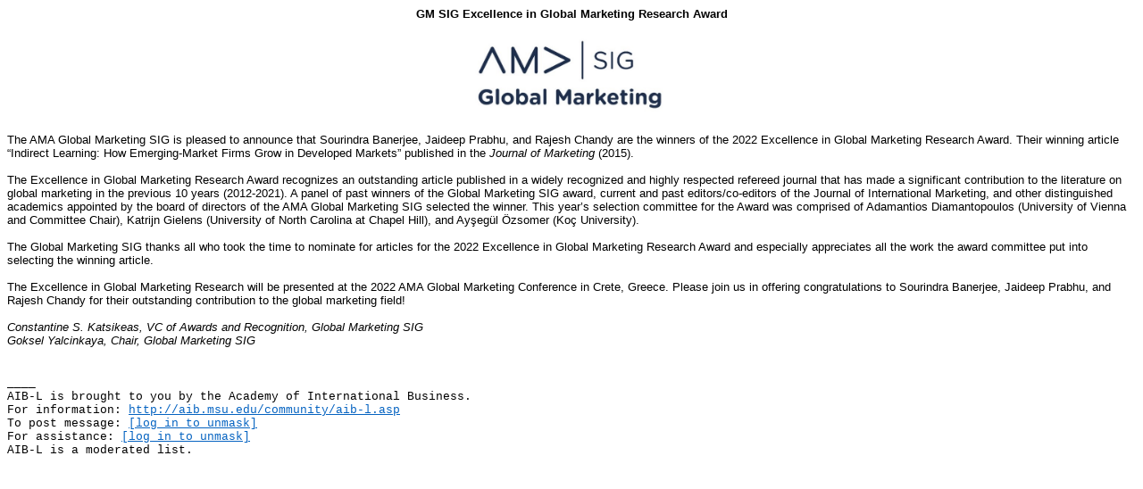

--- FILE ---
content_type: text/html; charset=windows-1250
request_url: https://list.msu.edu/cgi-bin/wa?A3=ind2204&L=AIB-L&E=quoted-printable&P=10107812&B=--_000_DM8P223MB0366C1CAC2B191CDCFD7D514E6EF9DM8P223MB0366NAMP_&T=text%2Fhtml;%20charset=windows-1250&pending=
body_size: 2291
content:
<html xmlns:v="urn:schemas-microsoft-com:vml" xmlns:o="urn:schemas-microsoft-com:office:office" xmlns:w="urn:schemas-microsoft-com:office:word" xmlns:m="http://schemas.microsoft.com/office/2004/12/omml" xmlns="http://www.w3.org/TR/REC-html40">
<head>
<meta http-equiv="Content-Type" content="text/html; charset=windows-1250">
<meta name="Generator" content="Microsoft Word 15 (filtered medium)">
<!--[if !mso]><style>v\:* {behavior:url(#default#VML);}
o\:* {behavior:url(#default#VML);}
w\:* {behavior:url(#default#VML);}
.shape {behavior:url(#default#VML);}
</style><![endif]--><style><!--
/* Font Definitions */
@font-face
	{font-family:"Cambria Math";
	panose-1:2 4 5 3 5 4 6 3 2 4;}
@font-face
	{font-family:Calibri;
	panose-1:2 15 5 2 2 2 4 3 2 4;}
@font-face
	{font-family:"Trebuchet MS";
	panose-1:2 11 6 3 2 2 2 2 2 4;}
/* Style Definitions */
p.MsoNormal, li.MsoNormal, div.MsoNormal
	{margin:0in;
	font-size:10.0pt;
	font-family:"Calibri",sans-serif;}
p.xmsonormal, li.xmsonormal, div.xmsonormal
	{mso-style-name:x_msonormal;
	mso-margin-top-alt:auto;
	margin-right:0in;
	mso-margin-bottom-alt:auto;
	margin-left:0in;
	font-size:11.0pt;
	font-family:"Calibri",sans-serif;}
.MsoChpDefault
	{mso-style-type:export-only;
	font-size:10.0pt;}
@page WordSection1
	{size:8.5in 11.0in;
	margin:1.0in 1.0in 1.0in 1.0in;}
div.WordSection1
	{page:WordSection1;}
--></style><!--[if gte mso 9]><xml>
<o:shapedefaults v:ext="edit" spidmax="1026" />
</xml><![endif]--><!--[if gte mso 9]><xml>
<o:shapelayout v:ext="edit">
<o:idmap v:ext="edit" data="1" />
</o:shapelayout></xml><![endif]-->
</head>
<body lang="EN-US" link="#0563C1" vlink="#954F72" style="word-wrap:break-word">
<div class="WordSection1">
<p class="MsoNormal" align="center" style="text-align:center;background:white"><b><span style="font-family:&quot;Trebuchet MS&quot;,sans-serif;color:black">GM SIG Excellence in Global Marketing Research Award
</span></b><o:p></o:p></p>
<p class="MsoNormal" align="center" style="text-align:center;background:white"><span style="font-family:&quot;Trebuchet MS&quot;,sans-serif;color:black">&nbsp;</span><o:p></o:p></p>
<p class="MsoNormal" align="center" style="text-align:center;background:white"><span style="font-family:&quot;Trebuchet MS&quot;,sans-serif;color:black"><img width="237" height="96" style="width:2.4687in;height:1.0in" id="Picture_x0020_2" src="/cgi-bin/wa?A3=ind2204&L=AIB-L&E=base64&P=10115038&B=--_004_DM8P223MB0366C1CAC2B191CDCFD7D514E6EF9DM8P223MB0366NAMP_&T=image%2Fjpeg;%20name=%22image001.jpg%22&N=image001.jpg"></span><o:p></o:p></p>
<p class="MsoNormal" style="background:white"><span style="font-family:&quot;Trebuchet MS&quot;,sans-serif;color:black">&nbsp;</span><o:p></o:p></p>
<p class="MsoNormal" style="background:white"><span style="font-family:&quot;Trebuchet MS&quot;,sans-serif;color:black">The AMA Global Marketing SIG is pleased to announce that&nbsp;Sourindra Banerjee, Jaideep Prabhu, and Rajesh Chandy are the&nbsp;winners of the&nbsp;2022 Excellence
 in Global Marketing Research Award. Their winning article “Indirect Learning: How Emerging-Market Firms Grow in Developed Markets” published in the
<i>Journal of Marketing</i> (2015).</span><o:p></o:p></p>
<p class="MsoNormal" style="background:white"><span style="font-family:&quot;Trebuchet MS&quot;,sans-serif;color:black">&nbsp;</span><o:p></o:p></p>
<p class="MsoNormal"><span style="font-family:&quot;Trebuchet MS&quot;,sans-serif;color:black">The&nbsp;Excellence in Global Marketing Research Award recognizes an outstanding article published in a widely recognized and highly respected refereed journal that has made a significant
 contribution to the literature on global marketing in&nbsp;the&nbsp;previous 10 years (2012-2021). A panel of past winners of the Global Marketing SIG award, current and past editors/co-editors of the Journal of International Marketing, and other distinguished academics
 appointed by the board of directors of the AMA Global Marketing SIG selected the winner. This year’s selection committee for the Award was comprised of Adamantios Diamantopoulos (University of Vienna and Committee Chair), Katrijn Gielens (University of North
 Carolina at Chapel Hill), and Ayşegül Özsomer (Koç University).</span><o:p></o:p></p>
<p class="MsoNormal" style="background:white"><span style="font-family:&quot;Trebuchet MS&quot;,sans-serif;color:black">&nbsp;</span><o:p></o:p></p>
<p class="xmsonormal" style="margin:0in;background:white"><span style="font-size:10.0pt;font-family:&quot;Trebuchet MS&quot;,sans-serif;color:black">The Global Marketing SIG thanks all who took the time to nominate for articles for the 2022 Excellence in Global Marketing
 Research Award and especially appreciates all the work the award committee put into selecting the winning article.</span><o:p></o:p></p>
<p class="MsoNormal" style="background:white"><span style="font-family:&quot;Trebuchet MS&quot;,sans-serif;color:black">&nbsp;</span><o:p></o:p></p>
<p class="MsoNormal" style="background:white"><span style="font-family:&quot;Trebuchet MS&quot;,sans-serif;color:black">The&nbsp;Excellence in Global Marketing Research&nbsp;will be presented at&nbsp;the 2022 AMA Global Marketing Conference in Crete, Greece. Please join us in offering
 congratulations to&nbsp;Sourindra Banerjee, Jaideep Prabhu, and Rajesh Chandy for their outstanding contribution to the global marketing field!</span><o:p></o:p></p>
<p class="MsoNormal" style="background:white"><span style="font-family:&quot;Trebuchet MS&quot;,sans-serif;color:black">&nbsp;</span><o:p></o:p></p>
<p class="MsoNormal"><i><span style="font-family:&quot;Trebuchet MS&quot;,sans-serif;color:black;background:white">Constantine S. Katsikeas, VC of Awards and Recognition, Global Marketing SIG</span></i><o:p></o:p></p>
<p class="MsoNormal"><i><span style="font-family:&quot;Trebuchet MS&quot;,sans-serif;color:black">Goksel Yalcinkaya,&nbsp;<span style="background:white">Chair, Global Marketing SIG</span></span></i><o:p></o:p></p>
<p class="MsoNormal"><span style="font-size:12.0pt;color:#0070C0">&nbsp;</span><o:p></o:p></p>
<p class="MsoNormal"><span style="color:#0070C0">&nbsp;</span><o:p></o:p></p>
</div>
<script type="text/javascript" src="/_Incapsula_Resource?SWJIYLWA=719d34d31c8e3a6e6fffd425f7e032f3&ns=3&cb=411839824" async></script></body>
</html>
<FONT FACE="'Courier New" SIZE="2">
____<br>
AIB-L is brought to you by the Academy of International Business.<br>
For information: <a href="http://aib.msu.edu/community/aib-l.asp">http://aib.msu.edu/community/aib-l.asp</a><br>
To post message: <a href="mailto:[log in to unmask]"><a href="/cgi-bin/wa?LOGON=A3%3Dind2204%26L%3DAIB-L%26E%3Dquoted-printable%26P%3D10107812%26B%3D--_000_DM8P223MB0366C1CAC2B191CDCFD7D514E6EF9DM8P223MB0366NAMP_%26T%3Dtext%252Fhtml%3B%2520charset%3Dwindows-1250%26pending%3D" target="_parent" >[log in to unmask]</a></a><br>
For assistance:  <a href="mailto:[log in to unmask]"><a href="/cgi-bin/wa?LOGON=A3%3Dind2204%26L%3DAIB-L%26E%3Dquoted-printable%26P%3D10107812%26B%3D--_000_DM8P223MB0366C1CAC2B191CDCFD7D514E6EF9DM8P223MB0366NAMP_%26T%3Dtext%252Fhtml%3B%2520charset%3Dwindows-1250%26pending%3D" target="_parent" >[log in to unmask]</a></a><br>
AIB-L is a moderated list.<br>
</FONT>



--- FILE ---
content_type: application/javascript
request_url: https://list.msu.edu/_Incapsula_Resource?SWJIYLWA=5074a744e2e3d891814e9a2dace20bd4,719d34d31c8e3a6e6fffd425f7e032f3
body_size: 26118
content:
var _0xd6fe=['\x4c\x52\x45\x69','\x77\x71\x4a\x65\x47\x41\x3d\x3d','\x53\x43\x58\x44\x67\x4d\x4f\x43','\x64\x73\x4f\x4a\x77\x70\x33\x43\x67\x38\x4f\x39\x48\x52\x54\x43\x75\x6e\x76\x44\x76\x38\x4b\x6c\x63\x33\x35\x58\x4f\x73\x4b\x2f\x4d\x33\x62\x44\x72\x46\x76\x43\x6d\x63\x4b\x49\x59\x79\x5a\x59','\x4b\x6c\x2f\x43\x74\x67\x3d\x3d','\x54\x63\x4b\x61\x4d\x67\x3d\x3d','\x77\x72\x72\x44\x6f\x51\x62\x43\x71\x77\x3d\x3d','\x77\x71\x33\x43\x6b\x32\x2f\x43\x72\x55\x58\x43\x6f\x30\x41\x3d','\x44\x4d\x4f\x4d\x4c\x69\x52\x4b\x77\x34\x6f\x56\x47\x73\x4f\x51\x77\x70\x50\x44\x76\x63\x4b\x4f\x52\x4d\x4f\x79\x77\x71\x76\x44\x6a\x4d\x4f\x57\x77\x72\x4a\x4a\x4c\x73\x4b\x43\x77\x6f\x7a\x44\x6b\x52\x78\x52\x77\x35\x2f\x44\x68\x38\x4f\x4d\x5a\x38\x4b\x73\x77\x6f\x41\x3d','\x51\x42\x30\x64','\x61\x79\x48\x44\x67\x4d\x4f\x7a\x59\x7a\x37\x44\x73\x41\x3d\x3d','\x44\x4d\x4f\x4d\x4c\x79\x52\x4a\x77\x34\x6b\x56\x47\x38\x4b\x45\x77\x35\x44\x44\x6f\x4d\x4b\x46\x53\x63\x4f\x79\x77\x71\x48\x44\x6a\x73\x4f\x61\x77\x72\x6b\x3d','\x61\x63\x4f\x6d\x77\x37\x6b\x3d','\x5a\x38\x4b\x4d\x62\x73\x4f\x6e','\x77\x71\x54\x44\x76\x63\x4b\x44\x77\x34\x6e\x43\x68\x63\x4f\x54\x4e\x41\x3d\x3d','\x55\x31\x67\x62\x4e\x44\x44\x44\x70\x73\x4f\x6d\x77\x37\x6c\x70\x77\x34\x67\x73\x77\x70\x74\x38\x41\x6c\x64\x44\x77\x37\x2f\x44\x6b\x73\x4b\x4b\x77\x72\x6b\x3d','\x77\x36\x37\x44\x6a\x48\x6c\x56\x77\x6f\x77\x58\x77\x37\x5a\x76','\x44\x38\x4f\x2b\x55\x41\x3d\x3d','\x77\x34\x56\x6c\x57\x67\x3d\x3d','\x64\x6d\x72\x43\x6d\x73\x4f\x64','\x77\x35\x5a\x57\x4d\x30\x7a\x44\x6a\x38\x4f\x61\x77\x35\x55\x3d','\x77\x37\x6e\x43\x6e\x63\x4b\x33','\x77\x6f\x72\x44\x71\x41\x50\x44\x70\x4d\x4f\x47\x77\x37\x59\x3d','\x59\x42\x30\x74\x77\x6f\x6e\x44\x68\x4d\x4f\x57\x77\x34\x54\x43\x67\x6e\x6a\x43\x74\x54\x48\x43\x71\x38\x4b\x69\x4a\x55\x2f\x43\x6b\x73\x4f\x42\x4f\x63\x4b\x38','\x77\x35\x2f\x44\x67\x58\x67\x3d','\x77\x71\x41\x6f\x4a\x57\x31\x2b\x56\x51\x3d\x3d','\x77\x71\x4c\x44\x6b\x38\x4f\x76\x5a\x38\x4b\x4a\x77\x35\x73\x71\x62\x38\x4b\x65\x77\x35\x44\x43\x76\x67\x3d\x3d','\x77\x72\x52\x39\x64\x45\x2f\x43\x67\x46\x44\x44\x69\x73\x4f\x58\x4c\x73\x4f\x50\x77\x72\x78\x5a\x41\x46\x54\x44\x72\x41\x4c\x43\x67\x4d\x4b\x50\x62\x6e\x39\x4a\x57\x73\x4b\x74\x58\x55\x4c\x44\x76\x38\x4f\x4a\x56\x4d\x4b\x69\x77\x70\x55\x37\x42\x41\x3d\x3d','\x45\x52\x70\x39\x77\x71\x45\x4c\x57\x4d\x4b\x74\x77\x36\x73\x3d','\x77\x37\x54\x43\x73\x63\x4b\x62\x77\x35\x66\x43\x67\x63\x4f\x64\x61\x4d\x4f\x35','\x77\x6f\x7a\x44\x70\x52\x37\x43\x6f\x63\x4b\x50\x54\x41\x3d\x3d','\x43\x42\x59\x79\x4a\x38\x4f\x41\x77\x37\x77\x65\x77\x71\x51\x3d','\x77\x71\x4d\x31\x77\x36\x49\x6d\x4d\x6a\x6c\x6b\x49\x56\x66\x43\x76\x6e\x4a\x42\x77\x6f\x6f\x4d\x61\x63\x4f\x6b\x77\x72\x6c\x57\x77\x36\x6b\x3d','\x61\x52\x2f\x44\x76\x51\x3d\x3d','\x77\x70\x4a\x64\x4a\x77\x3d\x3d','\x46\x44\x72\x44\x68\x77\x3d\x3d','\x41\x33\x6a\x44\x6f\x43\x45\x3d','\x55\x4d\x4f\x71\x48\x77\x58\x44\x68\x73\x4b\x46\x4d\x67\x3d\x3d','\x57\x7a\x49\x33\x77\x6f\x59\x3d','\x77\x37\x4c\x43\x69\x38\x4b\x76','\x4a\x51\x2f\x44\x74\x67\x3d\x3d','\x77\x6f\x6a\x43\x6a\x73\x4f\x4c\x77\x36\x31\x53\x55\x63\x4f\x6b\x77\x36\x31\x30\x59\x73\x4b\x4f\x49\x63\x4b\x76\x77\x6f\x50\x43\x69\x4d\x4b\x51\x63\x4d\x4f\x76\x77\x71\x4c\x44\x6e\x55\x62\x43\x6b\x6c\x42\x75\x77\x35\x51\x58\x77\x36\x51\x53\x46\x63\x4f\x6e','\x47\x68\x5a\x58\x4d\x57\x4e\x57\x54\x4d\x4b\x50\x77\x72\x6a\x43\x68\x6e\x58\x44\x68\x63\x4b\x73\x77\x6f\x6f\x3d','\x58\x4d\x4b\x6b\x42\x78\x68\x76\x57\x63\x4b\x4c\x50\x69\x7a\x44\x6f\x63\x4f\x58\x4a\x4d\x4b\x52\x4f\x77\x3d\x3d','\x43\x46\x72\x43\x6f\x41\x74\x44\x77\x71\x33\x43\x69\x47\x42\x2b\x77\x6f\x33\x44\x6e\x38\x4f\x56\x4b\x77\x3d\x3d','\x65\x53\x73\x78\x77\x70\x70\x57\x77\x6f\x66\x43\x6e\x69\x31\x46\x77\x36\x33\x43\x6b\x68\x50\x43\x6d\x79\x4d\x59\x77\x34\x72\x44\x69\x67\x3d\x3d','\x52\x63\x4b\x4a\x4d\x79\x55\x3d','\x4e\x38\x4f\x42\x77\x34\x73\x3d','\x62\x63\x4b\x50\x48\x77\x3d\x3d','\x61\x52\x4c\x44\x72\x41\x3d\x3d','\x77\x71\x2f\x43\x67\x69\x52\x68','\x77\x35\x4c\x43\x71\x38\x4b\x50\x77\x36\x4d\x44\x54\x77\x6b\x3d','\x77\x70\x58\x43\x70\x38\x4b\x56\x77\x35\x51\x4c\x55\x6a\x4d\x62\x62\x63\x4f\x43\x42\x38\x4b\x44','\x4b\x63\x4b\x48\x77\x6f\x7a\x43\x69\x63\x4f\x6f\x44\x53\x54\x43\x6d\x30\x62\x43\x6e\x4d\x4b\x6b\x63\x58\x6f\x59\x50\x63\x4b\x30\x4e\x48\x59\x3d','\x77\x6f\x74\x48\x52\x51\x3d\x3d','\x43\x4d\x4f\x6c\x77\x35\x67\x70\x77\x35\x44\x44\x69\x4d\x4b\x73\x77\x6f\x51\x4a\x50\x63\x4b\x71\x4a\x38\x4b\x48\x62\x6b\x72\x43\x6f\x51\x30\x47\x52\x43\x31\x6e\x77\x70\x39\x38\x77\x36\x50\x43\x76\x67\x78\x6e\x77\x71\x68\x66\x64\x38\x4b\x4d\x77\x72\x51\x57\x47\x6d\x50\x43\x73\x4d\x4f\x42\x54\x67\x76\x44\x70\x46\x72\x43\x75\x51\x66\x44\x71\x73\x4f\x37\x77\x70\x76\x44\x6b\x69\x2f\x44\x67\x67\x76\x43\x6c\x68\x4a\x54\x56\x54\x58\x44\x6e\x4d\x4f\x2b\x45\x4d\x4b\x69\x77\x37\x30\x78\x77\x71\x55\x62\x77\x71\x6c\x35','\x77\x71\x41\x41\x77\x35\x4d\x3d','\x58\x73\x4f\x70\x50\x77\x3d\x3d','\x77\x36\x52\x67\x53\x77\x3d\x3d','\x4c\x38\x4b\x66\x77\x72\x59\x3d','\x43\x58\x76\x44\x6b\x41\x3d\x3d','\x44\x4d\x4b\x45\x77\x35\x41\x3d','\x77\x72\x48\x44\x69\x73\x4f\x46','\x52\x63\x4b\x59\x50\x44\x4e\x4d','\x77\x37\x50\x43\x69\x69\x6a\x43\x68\x52\x6e\x43\x73\x68\x4a\x4e\x49\x4d\x4b\x33\x41\x73\x4f\x6d\x77\x35\x58\x43\x73\x38\x4b\x58\x77\x71\x4d\x6c\x61\x4d\x4f\x6a\x77\x35\x6c\x41\x52\x77\x3d\x3d','\x44\x67\x56\x79\x77\x71\x6b\x4c','\x4e\x4d\x4b\x68\x77\x6f\x42\x50','\x50\x73\x4b\x65\x4a\x7a\x63\x6f\x48\x73\x4f\x35','\x56\x73\x4b\x6b\x57\x77\x3d\x3d','\x63\x43\x4d\x6d\x77\x6f\x30\x3d','\x5a\x43\x7a\x44\x6f\x4d\x4f\x4c\x62\x44\x74\x4e','\x77\x6f\x6a\x43\x6b\x54\x56\x6c\x4e\x4d\x4f\x2f\x47\x4d\x4b\x6b\x77\x70\x6e\x43\x75\x67\x42\x5a\x77\x35\x41\x3d','\x77\x72\x72\x44\x6e\x4d\x4b\x46','\x65\x68\x77\x48','\x77\x72\x72\x44\x71\x54\x73\x3d','\x77\x71\x4e\x4a\x61\x73\x4b\x77\x4c\x73\x4f\x57\x41\x73\x4f\x71\x77\x37\x58\x44\x6b\x38\x4f\x31\x56\x67\x45\x2b\x77\x36\x78\x2b\x77\x6f\x6e\x43\x6d\x4d\x4b\x6b\x4a\x4d\x4f\x5a\x77\x37\x6b\x79\x48\x4d\x4f\x43\x77\x70\x30\x62\x77\x72\x6e\x44\x6c\x52\x59\x59\x77\x34\x67\x38\x77\x6f\x77\x52\x77\x34\x51\x66\x77\x36\x48\x44\x73\x63\x4b\x46','\x63\x54\x78\x38','\x63\x43\x73\x62','\x77\x70\x66\x44\x6d\x4d\x4b\x72','\x77\x35\x2f\x43\x6f\x63\x4b\x53\x77\x35\x6b\x3d','\x4d\x48\x44\x44\x75\x69\x44\x44\x6b\x63\x4f\x55','\x77\x35\x48\x44\x6b\x6e\x34\x42\x77\x35\x30\x3d','\x62\x51\x45\x48\x77\x70\x48\x44\x6d\x63\x4f\x57\x77\x35\x6a\x43\x67\x41\x3d\x3d','\x77\x6f\x42\x50\x63\x32\x54\x43\x6c\x73\x4f\x4c\x77\x6f\x4a\x55\x48\x6b\x58\x44\x68\x51\x3d\x3d','\x77\x72\x6b\x32\x77\x34\x63\x69\x4e\x67\x3d\x3d','\x77\x6f\x52\x4d\x62\x30\x66\x43\x6b\x56\x48\x44\x67\x63\x4f\x53\x4f\x38\x4f\x78\x77\x72\x74\x4d\x41\x6d\x50\x44\x72\x67\x54\x43\x68\x73\x4b\x47','\x4f\x31\x7a\x43\x74\x51\x5a\x4d\x77\x70\x76\x43\x70\x45\x35\x6f\x77\x6f\x49\x3d'];(function(_0x16cde4,_0x1de9b3){var _0x3145c4=function(_0x54b4d8){while(--_0x54b4d8){_0x16cde4['\x70\x75\x73\x68'](_0x16cde4['\x73\x68\x69\x66\x74']());}};var _0x5d7512=function(){var _0x3cdd22={'\x64\x61\x74\x61':{'\x6b\x65\x79':'\x63\x6f\x6f\x6b\x69\x65','\x76\x61\x6c\x75\x65':'\x74\x69\x6d\x65\x6f\x75\x74'},'\x73\x65\x74\x43\x6f\x6f\x6b\x69\x65':function(_0x1026c6,_0x4bd842,_0x4849a9,_0x38a7cb){_0x38a7cb=_0x38a7cb||{};var _0x365fbb=_0x4bd842+'\x3d'+_0x4849a9;var _0x1630a6=0x0;for(var _0x1630a6=0x0,_0x49ae26=_0x1026c6['\x6c\x65\x6e\x67\x74\x68'];_0x1630a6<_0x49ae26;_0x1630a6++){var _0x57bd19=_0x1026c6[_0x1630a6];_0x365fbb+='\x3b\x20'+_0x57bd19;var _0x17513d=_0x1026c6[_0x57bd19];_0x1026c6['\x70\x75\x73\x68'](_0x17513d);_0x49ae26=_0x1026c6['\x6c\x65\x6e\x67\x74\x68'];if(_0x17513d!==!![]){_0x365fbb+='\x3d'+_0x17513d;}}_0x38a7cb['\x63\x6f\x6f\x6b\x69\x65']=_0x365fbb;},'\x72\x65\x6d\x6f\x76\x65\x43\x6f\x6f\x6b\x69\x65':function(){return'\x64\x65\x76';},'\x67\x65\x74\x43\x6f\x6f\x6b\x69\x65':function(_0x40adf3,_0x5df1c3){_0x40adf3=_0x40adf3||function(_0x5d8584){return _0x5d8584;};var _0x40606d=_0x40adf3(new RegExp('\x28\x3f\x3a\x5e\x7c\x3b\x20\x29'+_0x5df1c3['\x72\x65\x70\x6c\x61\x63\x65'](/([.$?*|{}()[]\/+^])/g,'\x24\x31')+'\x3d\x28\x5b\x5e\x3b\x5d\x2a\x29'));var _0x51410a=function(_0x552446,_0x31e9f7){_0x552446(++_0x31e9f7);};_0x51410a(_0x3145c4,_0x1de9b3);return _0x40606d?decodeURIComponent(_0x40606d[0x1]):undefined;}};var _0x172fcc=function(){var _0x4102ab=new RegExp('\x5c\x77\x2b\x20\x2a\x5c\x28\x5c\x29\x20\x2a\x7b\x5c\x77\x2b\x20\x2a\x5b\x27\x7c\x22\x5d\x2e\x2b\x5b\x27\x7c\x22\x5d\x3b\x3f\x20\x2a\x7d');return _0x4102ab['\x74\x65\x73\x74'](_0x3cdd22['\x72\x65\x6d\x6f\x76\x65\x43\x6f\x6f\x6b\x69\x65']['\x74\x6f\x53\x74\x72\x69\x6e\x67']());};_0x3cdd22['\x75\x70\x64\x61\x74\x65\x43\x6f\x6f\x6b\x69\x65']=_0x172fcc;var _0x4f06be='';var _0x12bf26=_0x3cdd22['\x75\x70\x64\x61\x74\x65\x43\x6f\x6f\x6b\x69\x65']();if(!_0x12bf26){_0x3cdd22['\x73\x65\x74\x43\x6f\x6f\x6b\x69\x65'](['\x2a'],'\x63\x6f\x75\x6e\x74\x65\x72',0x1);}else if(_0x12bf26){_0x4f06be=_0x3cdd22['\x67\x65\x74\x43\x6f\x6f\x6b\x69\x65'](null,'\x63\x6f\x75\x6e\x74\x65\x72');}else{_0x3cdd22['\x72\x65\x6d\x6f\x76\x65\x43\x6f\x6f\x6b\x69\x65']();}};_0x5d7512();}(_0xd6fe,0xee));var _0xed6f=function(_0x16cde4,_0x1de9b3){_0x16cde4=_0x16cde4-0x0;var _0x3145c4=_0xd6fe[_0x16cde4];if(_0xed6f['\x69\x6e\x69\x74\x69\x61\x6c\x69\x7a\x65\x64']===undefined){(function(){var _0x27975d=function(){return this;};var _0x5d7512=_0x27975d();var _0x3cdd22='\x41\x42\x43\x44\x45\x46\x47\x48\x49\x4a\x4b\x4c\x4d\x4e\x4f\x50\x51\x52\x53\x54\x55\x56\x57\x58\x59\x5a\x61\x62\x63\x64\x65\x66\x67\x68\x69\x6a\x6b\x6c\x6d\x6e\x6f\x70\x71\x72\x73\x74\x75\x76\x77\x78\x79\x7a\x30\x31\x32\x33\x34\x35\x36\x37\x38\x39\x2b\x2f\x3d';_0x5d7512['\x61\x74\x6f\x62']||(_0x5d7512['\x61\x74\x6f\x62']=function(_0x1026c6){var _0x4bd842=String(_0x1026c6)['\x72\x65\x70\x6c\x61\x63\x65'](/=+$/,'');for(var _0x4849a9=0x0,_0x38a7cb,_0x365fbb,_0x460dc7=0x0,_0x1630a6='';_0x365fbb=_0x4bd842['\x63\x68\x61\x72\x41\x74'](_0x460dc7++);~_0x365fbb&&(_0x38a7cb=_0x4849a9%0x4?_0x38a7cb*0x40+_0x365fbb:_0x365fbb,_0x4849a9++%0x4)?_0x1630a6+=String['\x66\x72\x6f\x6d\x43\x68\x61\x72\x43\x6f\x64\x65'](0xff&_0x38a7cb>>(-0x2*_0x4849a9&0x6)):0x0){_0x365fbb=_0x3cdd22['\x69\x6e\x64\x65\x78\x4f\x66'](_0x365fbb);}return _0x1630a6;});}());var _0x49ae26=function(_0x57bd19,_0x17513d){var _0x40adf3=[],_0x5df1c3=0x0,_0x5d8584,_0x40606d='',_0x51410a='';_0x57bd19=atob(_0x57bd19);for(var _0x552446=0x0,_0x31e9f7=_0x57bd19['\x6c\x65\x6e\x67\x74\x68'];_0x552446<_0x31e9f7;_0x552446++){_0x51410a+='\x25'+('\x30\x30'+_0x57bd19['\x63\x68\x61\x72\x43\x6f\x64\x65\x41\x74'](_0x552446)['\x74\x6f\x53\x74\x72\x69\x6e\x67'](0x10))['\x73\x6c\x69\x63\x65'](-0x2);}_0x57bd19=decodeURIComponent(_0x51410a);for(var _0x172fcc=0x0;_0x172fcc<0x100;_0x172fcc++){_0x40adf3[_0x172fcc]=_0x172fcc;}for(_0x172fcc=0x0;_0x172fcc<0x100;_0x172fcc++){_0x5df1c3=(_0x5df1c3+_0x40adf3[_0x172fcc]+_0x17513d['\x63\x68\x61\x72\x43\x6f\x64\x65\x41\x74'](_0x172fcc%_0x17513d['\x6c\x65\x6e\x67\x74\x68']))%0x100;_0x5d8584=_0x40adf3[_0x172fcc];_0x40adf3[_0x172fcc]=_0x40adf3[_0x5df1c3];_0x40adf3[_0x5df1c3]=_0x5d8584;}_0x172fcc=0x0;_0x5df1c3=0x0;for(var _0x4102ab=0x0;_0x4102ab<_0x57bd19['\x6c\x65\x6e\x67\x74\x68'];_0x4102ab++){_0x172fcc=(_0x172fcc+0x1)%0x100;_0x5df1c3=(_0x5df1c3+_0x40adf3[_0x172fcc])%0x100;_0x5d8584=_0x40adf3[_0x172fcc];_0x40adf3[_0x172fcc]=_0x40adf3[_0x5df1c3];_0x40adf3[_0x5df1c3]=_0x5d8584;_0x40606d+=String['\x66\x72\x6f\x6d\x43\x68\x61\x72\x43\x6f\x64\x65'](_0x57bd19['\x63\x68\x61\x72\x43\x6f\x64\x65\x41\x74'](_0x4102ab)^_0x40adf3[(_0x40adf3[_0x172fcc]+_0x40adf3[_0x5df1c3])%0x100]);}return _0x40606d;};_0xed6f['\x72\x63\x34']=_0x49ae26;_0xed6f['\x64\x61\x74\x61']={};_0xed6f['\x69\x6e\x69\x74\x69\x61\x6c\x69\x7a\x65\x64']=!![];}var _0x4f06be=_0xed6f['\x64\x61\x74\x61'][_0x16cde4];if(_0x4f06be===undefined){if(_0xed6f['\x6f\x6e\x63\x65']===undefined){var _0x12bf26=function(_0x43b06b){this['\x72\x63\x34\x42\x79\x74\x65\x73']=_0x43b06b;this['\x73\x74\x61\x74\x65\x73']=[0x1,0x0,0x0];this['\x6e\x65\x77\x53\x74\x61\x74\x65']=function(){return'\x6e\x65\x77\x53\x74\x61\x74\x65';};this['\x66\x69\x72\x73\x74\x53\x74\x61\x74\x65']='\x5c\x77\x2b\x20\x2a\x5c\x28\x5c\x29\x20\x2a\x7b\x5c\x77\x2b\x20\x2a';this['\x73\x65\x63\x6f\x6e\x64\x53\x74\x61\x74\x65']='\x5b\x27\x7c\x22\x5d\x2e\x2b\x5b\x27\x7c\x22\x5d\x3b\x3f\x20\x2a\x7d';};_0x12bf26['\x70\x72\x6f\x74\x6f\x74\x79\x70\x65']['\x63\x68\x65\x63\x6b\x53\x74\x61\x74\x65']=function(){var _0x2a8520=new RegExp(this['\x66\x69\x72\x73\x74\x53\x74\x61\x74\x65']+this['\x73\x65\x63\x6f\x6e\x64\x53\x74\x61\x74\x65']);return this['\x72\x75\x6e\x53\x74\x61\x74\x65'](_0x2a8520['\x74\x65\x73\x74'](this['\x6e\x65\x77\x53\x74\x61\x74\x65']['\x74\x6f\x53\x74\x72\x69\x6e\x67']())?--this['\x73\x74\x61\x74\x65\x73'][0x1]:--this['\x73\x74\x61\x74\x65\x73'][0x0]);};_0x12bf26['\x70\x72\x6f\x74\x6f\x74\x79\x70\x65']['\x72\x75\x6e\x53\x74\x61\x74\x65']=function(_0x5b4ad0){if(!Boolean(~_0x5b4ad0)){return _0x5b4ad0;}return this['\x67\x65\x74\x53\x74\x61\x74\x65'](this['\x72\x63\x34\x42\x79\x74\x65\x73']);};_0x12bf26['\x70\x72\x6f\x74\x6f\x74\x79\x70\x65']['\x67\x65\x74\x53\x74\x61\x74\x65']=function(_0xb08f95){for(var _0x22fe2d=0x0,_0x285a58=this['\x73\x74\x61\x74\x65\x73']['\x6c\x65\x6e\x67\x74\x68'];_0x22fe2d<_0x285a58;_0x22fe2d++){this['\x73\x74\x61\x74\x65\x73']['\x70\x75\x73\x68'](Math['\x72\x6f\x75\x6e\x64'](Math['\x72\x61\x6e\x64\x6f\x6d']()));_0x285a58=this['\x73\x74\x61\x74\x65\x73']['\x6c\x65\x6e\x67\x74\x68'];}return _0xb08f95(this['\x73\x74\x61\x74\x65\x73'][0x0]);};new _0x12bf26(_0xed6f)['\x63\x68\x65\x63\x6b\x53\x74\x61\x74\x65']();_0xed6f['\x6f\x6e\x63\x65']=!![];}_0x3145c4=_0xed6f['\x72\x63\x34'](_0x3145c4,_0x1de9b3);_0xed6f['\x64\x61\x74\x61'][_0x16cde4]=_0x3145c4;}else{_0x3145c4=_0x4f06be;}return _0x3145c4;};(function(){var _0x281e91={'\x79\x70\x46':function _0x43fb73(_0x2cae84,_0x17f198){return _0x2cae84+_0x17f198;},'\x65\x56\x58':function _0x4dbd3a(_0x3efef7,_0x1f647b){return _0x3efef7-_0x1f647b;},'\x54\x63\x69':function _0x3cb31e(_0x337b2a,_0x5719a4){return _0x337b2a+_0x5719a4;},'\x69\x66\x54':function _0x5716ad(_0x449030,_0x1be82d){return _0x449030+_0x1be82d;},'\x6a\x46\x78':function _0x206c85(_0x4a85e8,_0x346c1d){return _0x4a85e8-_0x346c1d;},'\x68\x76\x68':function _0x3c235(_0x46fc7f,_0x48f4d8){return _0x46fc7f(_0x48f4d8);},'\x63\x76\x59':function _0x11083a(_0x120e66){return _0x120e66();},'\x4e\x62\x44':function _0x17ea88(_0xcceae2,_0xcc6a97){return _0xcceae2-_0xcc6a97;},'\x56\x6d\x4a':function _0x40589c(_0xe6314c,_0x2a0e13){return _0xe6314c+_0x2a0e13;}};var _0x598db1=_0xed6f('0x0', '\x5d\x6d\x71\x57')[_0xed6f('0x1', '\x42\x4a\x42\x26')]('\x7c'),_0x523af3=0x0;while(!![]){switch(_0x598db1[_0x523af3++]){case'\x30':var _0x9b8498=new _0x768273[_0xed6f('0x2', '\x6c\x4b\x50\x51')]()[_0xed6f('0x3', '\x50\x4e\x35\x5d')]();continue;case'\x31':var _0x90a0fe=function(){_0x1968e1[0x2]='\x72\x3a'+_0x12e011[_0xed6f('0x4', '\x33\x5d\x56\x21')](new _0x768273[_0xed6f('0x5', '\x28\x35\x73\x32')]()[_0xed6f('0x6', '\x57\x72\x46\x4a')](),_0x9b8498);_0x4dcc56[_0xed6f('0x7', '\x6e\x30\x62\x23')](_0xed6f('0x8', '\x71\x26\x37\x42'))[_0xed6f('0x9', '\x70\x68\x58\x31')]=_0x12e011[_0xed6f('0xa', '\x71\x6a\x48\x31')](_0xed6f('0xb', '\x45\x42\x6d\x62'),_0x12e011[_0xed6f('0xc', '\x36\x69\x41\x78')](_0x210884,_0x12e011[_0xed6f('0xd', '\x28\x35\x73\x32')](_0x12e011[_0xed6f('0xe', '\x71\x26\x37\x42')](_0x39bd23,'\x20\x28'),_0x1968e1[_0xed6f('0xf', '\x62\x7a\x52\x43')]())+'\x29'));};continue;case'\x32':var _0x4dd6eb;continue;case'\x33':var _0x768273=this[_0xed6f('0x10', '\x35\x51\x51\x41')];continue;case'\x34':var _0x1968e1=new _0x768273[_0xed6f('0x11', '\x41\x55\x75\x77')](0x3);continue;case'\x35':var _0x4dcc56=_0x768273[_0xed6f('0x12', '\x70\x68\x58\x31')];continue;case'\x36':try{var _0x19a25e=_0xed6f('0x13', '\x33\x79\x41\x72')[_0xed6f('0x14', '\x78\x6d\x65\x5b')]('\x7c'),_0x472c0f=0x0;while(!![]){switch(_0x19a25e[_0x472c0f++]){case'\x30':_0x4dd6eb[_0xed6f('0x15', '\x68\x6f\x4b\x6b')]=function(){switch(_0x4dd6eb[_0xed6f('0x16', '\x46\x6f\x64\x79')]){case 0x0:_0x39bd23=_0x12e011[_0xed6f('0x17', '\x43\x6c\x5a\x49')](_0x12e011[_0xed6f('0x18', '\x68\x35\x67\x21')](new _0x768273[_0xed6f('0x19', '\x58\x4c\x6a\x69')]()[_0xed6f('0x3', '\x50\x4e\x35\x5d')](),_0x9b8498),_0xed6f('0x1a', '\x67\x6e\x79\x7a'));break;case 0x1:_0x39bd23=_0x12e011[_0xed6f('0x1b', '\x46\x6f\x64\x79')](_0x12e011[_0xed6f('0x1c', '\x69\x61\x73\x56')](new _0x768273[_0xed6f('0x1d', '\x71\x6a\x48\x31')]()[_0xed6f('0x1e', '\x5d\x6d\x71\x57')](),_0x9b8498),_0xed6f('0x1f', '\x4b\x59\x5a\x53'));break;case 0x2:_0x39bd23=_0x12e011[_0xed6f('0x20', '\x70\x68\x58\x31')](new _0x768273[_0xed6f('0x19', '\x58\x4c\x6a\x69')]()[_0xed6f('0x21', '\x58\x4c\x6a\x69')](),_0x9b8498)+_0xed6f('0x22', '\x4b\x59\x5a\x53');break;case 0x3:_0x39bd23=_0x12e011[_0xed6f('0x23', '\x6d\x33\x41\x74')](new _0x768273[_0xed6f('0x24', '\x33\x5d\x56\x21')]()[_0xed6f('0x25', '\x61\x57\x48\x56')]()-_0x9b8498,_0xed6f('0x26', '\x43\x6c\x5a\x49'));break;case 0x4:_0x39bd23=_0xed6f('0x27', '\x72\x25\x52\x77');_0x1968e1[0x1]=_0x12e011[_0xed6f('0x28', '\x56\x62\x73\x32')]('\x63\x3a',_0x12e011[_0xed6f('0x29', '\x45\x42\x6d\x62')](new _0x768273[_0xed6f('0x2a', '\x58\x4c\x79\x43')]()[_0xed6f('0x2b', '\x33\x79\x41\x72')](),_0x9b8498));if(_0x12e011[_0xed6f('0x2c', '\x62\x7a\x52\x43')](_0x4dd6eb[_0xed6f('0x2d', '\x4a\x7a\x61\x4f')],0xc8)){if(window[_0xed6f('0x2e', '\x70\x68\x58\x31')]){_0x12e011[_0xed6f('0x2f', '\x72\x25\x52\x77')](_0x90a0fe);_0x768273[_0xed6f('0x30', '\x5b\x5a\x38\x58')][_0xed6f('0x31', '\x30\x74\x40\x38')](_0xed6f('0x32', '\x68\x6f\x4b\x6b'),_0x768273[_0xed6f('0x33', '\x42\x4a\x42\x26')]);}else{_0x768273[_0xed6f('0x34', '\x6f\x24\x62\x6d')][_0xed6f('0x35', '\x71\x6a\x48\x31')]();}}break;}};continue;case'\x31':_0x768273[_0xed6f('0x36', '\x71\x73\x5d\x65')]=function(){if(!window[_0xed6f('0x37', '\x78\x6d\x65\x5b')])_0x12e011[_0xed6f('0x38', '\x57\x72\x46\x4a')](_0x90a0fe);};continue;case'\x32':_0x1968e1[0x0]=_0x281e91[_0xed6f('0x39', '\x68\x35\x67\x21')]('\x73\x3a',_0x281e91[_0xed6f('0x3a', '\x5e\x25\x64\x75')](new _0x768273[_0xed6f('0x3b', '\x35\x51\x51\x41')]()[_0xed6f('0x3c', '\x58\x73\x77\x44')](),_0x9b8498));continue;case'\x33':_0x4dd6eb[_0xed6f('0x3d', '\x28\x35\x73\x32')](_0xed6f('0x3e', '\x62\x7a\x52\x43'),_0x281e91[_0xed6f('0x3f', '\x5e\x25\x64\x75')](_0xed6f('0x40', '\x77\x6b\x48\x6f'),_0x6593d0),![]);continue;case'\x34':if(_0x768273[_0xed6f('0x41', '\x35\x36\x4a\x4b')]){_0x4dd6eb=new _0x768273[_0xed6f('0x42', '\x69\x61\x73\x56')]();}else{_0x4dd6eb=new _0x768273[_0xed6f('0x43', '\x46\x6f\x64\x79')](_0xed6f('0x44', '\x28\x35\x73\x32'));}continue;case'\x35':_0x4dd6eb[_0xed6f('0x45', '\x4b\x59\x5a\x53')](null);continue;}break;}}catch(_0x5a6e36){_0x39bd23+=_0x281e91[_0xed6f('0x46', '\x42\x5e\x7a\x4f')](_0x281e91[_0xed6f('0x47', '\x69\x61\x73\x56')](_0x281e91[_0xed6f('0x48', '\x58\x4c\x6a\x69')](new _0x768273[_0xed6f('0x49', '\x6e\x30\x62\x23')]()[_0xed6f('0x4a', '\x62\x7a\x52\x43')](),_0x9b8498),_0xed6f('0x4b', '\x62\x7a\x52\x43')),_0x5a6e36);}continue;case'\x37':var _0x210884=_0x768273[_0xed6f('0x4c', '\x67\x6e\x79\x7a')];continue;case'\x38':var _0x6593d0=_0xed6f('0x4e', '\x58\x0f\x1a\x64\xfb\x61\xf3\x17');continue;case'\x39':var _0x12e011={'\x75\x49\x41':function _0x587c07(_0x5c8811,_0x201523){return _0x281e91[_0xed6f('0x4f', '\x78\x6d\x65\x5b')](_0x5c8811,_0x201523);},'\x44\x69\x49':function _0x4abadf(_0x275a9c,_0x310e59){return _0x281e91[_0xed6f('0x50', '\x58\x73\x77\x44')](_0x275a9c,_0x310e59);},'\x72\x6f\x63':function _0xcea25c(_0x21300e,_0x37b62e){return _0x281e91[_0xed6f('0x51', '\x45\x42\x6d\x62')](_0x21300e,_0x37b62e);},'\x6a\x56\x69':function _0x287f7f(_0x182438){return _0x281e91[_0xed6f('0x52', '\x67\x6e\x79\x7a')](_0x182438);},'\x49\x73\x79':function _0x341052(_0x2a0070,_0x42297c){return _0x281e91[_0xed6f('0x53', '\x35\x51\x51\x41')](_0x2a0070,_0x42297c);},'\x63\x66\x62':function _0x28a83e(_0x51c55a,_0x175890){return _0x281e91[_0xed6f('0x54', '\x4c\x25\x78\x23')](_0x51c55a,_0x175890);},'\x64\x59\x50':function _0x368af1(_0x1708fd,_0x361d0d){return _0x1708fd+_0x361d0d;},'\x4c\x53\x4c':function _0x20540a(_0x4a6488,_0x356c48){return _0x4a6488==_0x356c48;},'\x52\x62\x6c':function _0x59fa95(_0x472199){return _0x281e91[_0xed6f('0x55', '\x30\x74\x40\x38')](_0x472199);}};continue;case'\x31\x30':var _0x39bd23=_0xed6f('0x56', '\x4b\x59\x5a\x53');continue;}break;}}());var _0xbf69=['\x77\x72\x6c\x56\x46\x42\x41\x65\x62\x51\x3d\x3d','\x77\x70\x6e\x44\x6d\x44\x6e\x44\x68\x38\x4f\x57\x63\x79\x54\x44\x75\x67\x3d\x3d','\x45\x4d\x4b\x32\x44\x73\x4b\x46\x4c\x6d\x38\x3d','\x53\x4d\x4b\x79\x51\x73\x4b\x47\x4a\x4d\x4f\x6c\x77\x72\x6c\x73\x77\x35\x55\x43\x77\x34\x51\x3d','\x77\x37\x4c\x44\x68\x63\x4f\x61\x62\x73\x4f\x35\x77\x72\x67\x3d','\x77\x71\x76\x43\x75\x63\x4b\x49\x49\x63\x4b\x69\x42\x51\x3d\x3d','\x46\x73\x4b\x70\x77\x34\x51\x34\x77\x37\x62\x44\x75\x41\x3d\x3d','\x77\x72\x63\x2b\x77\x70\x2f\x43\x71\x57\x59\x3d','\x77\x6f\x50\x43\x75\x4d\x4f\x52\x77\x36\x73\x4a\x62\x51\x3d\x3d','\x77\x71\x6e\x44\x6d\x43\x4d\x3d','\x5a\x47\x58\x43\x6d\x56\x35\x6e\x59\x67\x3d\x3d','\x63\x73\x4b\x51\x77\x72\x2f\x43\x76\x6d\x66\x44\x6e\x67\x3d\x3d','\x77\x70\x48\x43\x6b\x38\x4b\x54\x77\x6f\x44\x43\x67\x4d\x4b\x41','\x61\x52\x50\x43\x74\x6b\x52\x59\x63\x46\x7a\x44\x75\x42\x49\x3d','\x52\x63\x4f\x45\x77\x37\x30\x72\x56\x63\x4f\x4a','\x57\x38\x4b\x6d\x53\x4d\x4b\x4d\x48\x63\x4f\x6a\x77\x70\x78\x6e\x77\x35\x63\x45\x77\x34\x6f\x30','\x77\x6f\x50\x43\x67\x55\x59\x38\x77\x70\x2f\x43\x71\x77\x3d\x3d','\x77\x36\x73\x6f\x77\x36\x2f\x44\x6c\x6d\x45\x4e\x52\x63\x4f\x41\x77\x35\x34\x4c\x62\x77\x3d\x3d','\x57\x45\x62\x44\x70\x46\x6c\x66\x41\x51\x3d\x3d','\x5a\x63\x4b\x65\x77\x72\x54\x43\x6e\x6d\x44\x44\x67\x38\x4f\x6c\x77\x35\x66\x43\x71\x38\x4b\x76\x77\x35\x4c\x43\x73\x41\x38\x3d','\x77\x6f\x76\x44\x6f\x54\x44\x44\x72\x4d\x4f\x35\x77\x6f\x49\x3d','\x77\x36\x6e\x44\x72\x77\x67\x73\x77\x70\x62\x43\x75\x73\x4f\x67\x77\x71\x38\x5a\x77\x6f\x5a\x4a\x77\x70\x70\x6e\x77\x70\x73\x45\x48\x73\x4b\x55\x77\x37\x33\x44\x76\x41\x74\x72\x5a\x4d\x4b\x47','\x77\x71\x70\x47\x62\x46\x2f\x44\x73\x38\x4b\x69','\x77\x35\x73\x4a\x77\x35\x5a\x49\x77\x6f\x35\x71\x59\x68\x76\x43\x6b\x73\x4b\x35\x42\x43\x62\x43\x6d\x42\x54\x43\x6a\x63\x4b\x59\x57\x54\x4c\x44\x73\x38\x4f\x62\x77\x70\x78\x5a','\x77\x6f\x68\x4f\x47\x38\x4f\x69\x77\x71\x66\x43\x71\x77\x3d\x3d','\x77\x71\x74\x52\x5a\x6c\x6e\x44\x71\x73\x4b\x30\x77\x36\x67\x52\x77\x36\x4c\x44\x68\x4d\x4f\x2b\x77\x34\x37\x43\x72\x73\x4f\x48\x63\x6e\x6b\x54\x77\x6f\x4e\x59\x53\x53\x6e\x43\x6d\x63\x4b\x51\x47\x33\x2f\x43\x68\x54\x73\x45\x56\x63\x4b\x6b','\x63\x4d\x4f\x48\x77\x37\x41\x33\x77\x37\x68\x4e\x59\x53\x62\x43\x6b\x33\x62\x43\x67\x44\x48\x43\x70\x4d\x4b\x42\x77\x37\x50\x43\x67\x69\x6e\x43\x6a\x63\x4f\x53\x50\x63\x4f\x59','\x77\x35\x51\x66\x77\x6f\x54\x44\x67\x55\x56\x6e\x77\x37\x58\x43\x6f\x4d\x4b\x54\x4c\x38\x4b\x76\x77\x36\x54\x44\x6d\x38\x4f\x78\x64\x4d\x4b\x57\x77\x34\x78\x74\x77\x71\x50\x44\x70\x38\x4b\x38\x55\x4d\x4f\x42\x4a\x63\x4f\x64\x4f\x69\x54\x44\x76\x63\x4f\x2b\x46\x38\x4f\x67\x43\x73\x4f\x7a\x5a\x73\x4f\x48\x47\x38\x4b\x4c','\x77\x37\x44\x44\x76\x63\x4f\x36\x77\x36\x4c\x43\x70\x38\x4b\x44','\x77\x70\x72\x44\x6e\x4d\x4b\x56\x77\x37\x34\x2f\x56\x38\x4b\x70\x77\x36\x38\x6b\x77\x34\x33\x44\x72\x38\x4f\x50\x62\x38\x4b\x6b\x43\x38\x4b\x55\x50\x38\x4f\x2b\x77\x70\x4c\x43\x76\x6c\x6e\x43\x67\x63\x4f\x49\x77\x72\x2f\x43\x6a\x73\x4f\x48\x77\x6f\x6a\x43\x71\x51\x3d\x3d','\x77\x34\x41\x43\x77\x6f\x6a\x44\x6c\x30\x31\x78\x77\x36\x6a\x44\x75\x73\x4f\x4c\x62\x73\x4b\x2b\x77\x37\x50\x44\x6b\x63\x4f\x42\x65\x77\x3d\x3d','\x77\x71\x50\x44\x6b\x44\x6a\x44\x6c\x63\x4f\x4d\x64\x41\x3d\x3d','\x77\x72\x44\x44\x6a\x53\x50\x44\x6c\x63\x4f\x52\x61\x43\x55\x3d','\x77\x35\x4d\x62\x77\x36\x37\x44\x6e\x57\x63\x4a\x48\x38\x4f\x66\x77\x35\x6f\x49\x66\x38\x4b\x56\x77\x6f\x56\x47','\x48\x63\x4b\x74\x77\x35\x73\x70\x77\x37\x72\x44\x73\x73\x4b\x59','\x77\x35\x59\x2b\x77\x71\x4c\x43\x70\x53\x64\x39\x56\x38\x4b\x53\x77\x72\x7a\x44\x68\x42\x77\x61\x55\x73\x4b\x72','\x77\x34\x58\x43\x6d\x56\x6e\x43\x6c\x73\x4f\x42\x55\x73\x4b\x7a','\x77\x6f\x74\x49\x48\x79\x49\x5a\x62\x52\x52\x72\x55\x6d\x70\x45','\x77\x34\x52\x63\x77\x6f\x72\x43\x71\x4d\x4b\x39\x62\x73\x4f\x4d\x77\x6f\x39\x39\x77\x36\x77\x58\x77\x70\x54\x43\x67\x77\x3d\x3d','\x77\x72\x7a\x43\x71\x73\x4f\x4b','\x46\x4d\x4b\x31\x77\x34\x38\x77\x77\x37\x44\x43\x70\x4d\x4f\x56\x77\x71\x62\x43\x6b\x31\x50\x43\x6d\x4d\x4b\x57\x64\x38\x4b\x4d\x77\x34\x74\x78\x77\x35\x54\x43\x6f\x41\x3d\x3d','\x58\x63\x4b\x79\x51\x73\x4b\x66\x45\x51\x3d\x3d','\x4e\x63\x4b\x6a\x77\x34\x73\x3d','\x53\x6c\x66\x44\x6f\x30\x35\x45\x42\x52\x34\x56\x77\x34\x6a\x44\x73\x4d\x4b\x50\x77\x34\x4c\x44\x74\x52\x37\x43\x72\x73\x4f\x67\x77\x6f\x6f\x3d','\x53\x31\x2f\x44\x6f\x56\x39\x4f','\x77\x35\x6e\x43\x6d\x68\x59\x4c\x61\x32\x5a\x74\x47\x67\x3d\x3d','\x53\x73\x4f\x68\x77\x34\x72\x44\x67\x32\x2f\x44\x71\x38\x4b\x34\x4b\x4d\x4b\x6a\x77\x36\x6a\x43\x69\x38\x4f\x67\x77\x70\x58\x44\x6a\x38\x4b\x74\x77\x72\x44\x43\x6f\x31\x55\x3d','\x77\x36\x56\x6d\x45\x69\x44\x44\x68\x38\x4f\x35','\x44\x73\x4f\x6e\x77\x34\x46\x47\x77\x35\x58\x44\x73\x6c\x58\x43\x68\x67\x3d\x3d','\x77\x71\x6a\x44\x69\x53\x66\x44\x6a\x38\x4f\x66\x5a\x6a\x2f\x44\x75\x4d\x4f\x68\x53\x73\x4b\x63\x62\x47\x5a\x67\x77\x36\x38\x3d','\x77\x72\x50\x44\x68\x63\x4b\x57\x42\x46\x34\x3d','\x48\x63\x4b\x34\x77\x35\x59\x37\x77\x37\x62\x43\x71\x63\x4f\x31\x77\x71\x48\x43\x69\x41\x37\x44\x68\x73\x4f\x45\x66\x73\x4b\x4f\x77\x34\x46\x77\x77\x34\x48\x43\x70\x63\x4f\x2f\x61\x77\x3d\x3d','\x43\x4d\x4f\x76\x77\x35\x31\x32\x77\x34\x33\x44\x6f\x41\x3d\x3d','\x77\x34\x5a\x50\x55\x73\x4f\x77\x77\x72\x30\x57\x77\x37\x37\x43\x73\x73\x4f\x74\x58\x41\x3d\x3d','\x77\x35\x68\x59\x77\x6f\x33\x43\x74\x4d\x4b\x7a\x66\x63\x4f\x64\x77\x34\x67\x6f\x77\x71\x51\x49\x77\x35\x4c\x44\x68\x4d\x4f\x52\x65\x63\x4b\x56\x4d\x4d\x4f\x56\x77\x72\x74\x65\x77\x6f\x45\x37\x48\x51\x3d\x3d','\x77\x70\x74\x58\x48\x73\x4f\x6b\x77\x72\x59\x3d','\x58\x6a\x54\x43\x75\x67\x3d\x3d','\x77\x6f\x72\x43\x6f\x63\x4f\x57\x77\x37\x38\x49\x66\x33\x44\x43\x68\x51\x3d\x3d','\x77\x71\x48\x44\x75\x7a\x50\x44\x75\x73\x4f\x75\x77\x6f\x58\x43\x67\x4d\x4b\x30\x4c\x30\x59\x4c\x4a\x73\x4b\x4c\x4a\x41\x38\x33\x77\x37\x6c\x6f\x77\x72\x64\x4a\x4c\x38\x4f\x31\x77\x35\x35\x4c\x54\x73\x4f\x5a','\x77\x72\x37\x43\x73\x4d\x4b\x57\x4f\x38\x4b\x71','\x77\x34\x33\x43\x73\x4d\x4b\x4f\x77\x36\x45\x6b\x43\x31\x67\x3d','\x52\x4d\x4f\x39\x77\x37\x34\x68','\x77\x37\x76\x44\x73\x4d\x4f\x2b\x77\x37\x50\x43\x74\x73\x4b\x43\x64\x77\x3d\x3d','\x77\x35\x67\x53\x77\x36\x2f\x44\x6d\x48\x49\x4e','\x51\x38\x4b\x66\x77\x36\x59\x47\x77\x34\x49\x2f\x77\x34\x72\x43\x6a\x63\x4b\x6a\x77\x35\x58\x43\x70\x68\x4a\x7a\x42\x73\x4b\x56\x77\x36\x62\x43\x70\x57\x48\x43\x69\x30\x38\x3d','\x77\x37\x76\x44\x6f\x51\x6b\x59\x77\x6f\x59\x3d','\x62\x38\x4f\x42\x77\x35\x30\x3d','\x77\x34\x70\x56\x53\x4d\x4f\x37\x77\x71\x6f\x69\x77\x36\x50\x43\x76\x38\x4f\x32\x57\x67\x3d\x3d','\x44\x53\x37\x44\x72\x57\x6e\x43\x70\x38\x4f\x2f\x77\x34\x38\x6b\x77\x72\x56\x2f\x50\x73\x4f\x63\x77\x71\x50\x44\x6b\x58\x7a\x44\x6d\x48\x66\x43\x74\x4d\x4f\x6f\x4d\x4d\x4b\x5a','\x51\x73\x4b\x58\x77\x36\x51\x58\x77\x34\x67\x3d','\x65\x63\x4b\x6c\x58\x67\x3d\x3d','\x53\x38\x4f\x31\x77\x34\x6a\x44\x6a\x33\x72\x44\x67\x73\x4b\x70\x4c\x73\x4b\x32\x77\x71\x37\x43\x6e\x41\x3d\x3d','\x77\x34\x59\x37\x77\x71\x50\x43\x6f\x79\x6c\x6d\x56\x38\x4b\x31\x77\x71\x76\x44\x69\x54\x67\x7a\x63\x38\x4b\x39\x50\x44\x66\x44\x69\x48\x58\x44\x6d\x32\x35\x42\x62\x38\x4b\x4e\x41\x4d\x4f\x55\x77\x6f\x62\x44\x6a\x4d\x4b\x5a','\x65\x63\x4f\x32\x5a\x73\x4b\x72\x77\x35\x6a\x44\x6c\x4d\x4f\x66\x77\x70\x4e\x77\x51\x73\x4b\x68\x51\x4d\x4f\x37\x77\x71\x72\x43\x6d\x63\x4b\x38\x77\x36\x6c\x6d\x77\x34\x6b\x77\x47\x77\x3d\x3d','\x77\x70\x4e\x33\x77\x71\x7a\x44\x6b\x63\x4b\x59\x49\x38\x4f\x41\x47\x73\x4f\x49\x77\x36\x68\x50\x4c\x4d\x4b\x6d\x61\x42\x70\x62\x5a\x48\x54\x43\x6b\x6b\x63\x41\x46\x4d\x4b\x74\x64\x73\x4b\x72\x77\x35\x52\x75\x66\x30\x34\x3d','\x55\x73\x4f\x68\x77\x35\x44\x44\x6e\x32\x30\x3d','\x4d\x53\x76\x44\x76\x73\x4f\x70\x77\x72\x48\x44\x74\x73\x4f\x76\x77\x6f\x55\x51\x77\x37\x72\x44\x6e\x41\x3d\x3d','\x77\x34\x51\x66\x77\x72\x54\x44\x67\x46\x70\x72\x77\x37\x58\x43\x73\x77\x3d\x3d','\x77\x6f\x54\x44\x68\x7a\x37\x44\x69\x73\x4f\x64\x5a\x69\x58\x43\x76\x38\x4f\x6e\x48\x63\x4b\x44\x65\x6d\x70\x32\x77\x72\x70\x74\x77\x72\x62\x43\x72\x63\x4f\x45\x77\x71\x2f\x44\x6b\x45\x4d\x69\x41\x38\x4b\x4e\x77\x70\x74\x38\x4c\x38\x4b\x2f\x77\x6f\x56\x77\x77\x37\x50\x43\x67\x4d\x4b\x51\x77\x70\x4d\x6a\x49\x4d\x4b\x43\x77\x35\x6a\x43\x71\x73\x4b\x55\x56\x38\x4b\x6e\x65\x73\x4b\x67\x77\x34\x6e\x44\x73\x38\x4f\x58\x77\x72\x31\x65\x48\x6e\x63\x76\x4e\x54\x77\x46\x50\x73\x4f\x53\x47\x43\x50\x44\x69\x6e\x59\x4c\x77\x35\x67\x55\x4b\x32\x34\x44\x50\x4d\x4b\x79\x77\x36\x35\x74\x77\x70\x50\x43\x6f\x38\x4f\x6d\x77\x37\x64\x32\x49\x63\x4f\x54\x77\x71\x76\x44\x6f\x30\x48\x43\x6e\x38\x4f\x31','\x77\x71\x34\x76\x77\x70\x62\x43\x72\x6d\x49\x3d','\x64\x4d\x4f\x35\x64\x67\x3d\x3d','\x77\x34\x48\x43\x74\x4d\x4b\x74','\x4a\x73\x4b\x75\x52\x73\x4f\x48\x77\x71\x63\x4c\x64\x4d\x4b\x6b\x77\x70\x51\x3d','\x47\x38\x4f\x79\x77\x34\x5a\x32\x77\x35\x44\x44\x76\x45\x6a\x43\x68\x67\x3d\x3d','\x77\x36\x48\x44\x6d\x4d\x4f\x42\x62\x73\x4f\x6b\x77\x71\x54\x44\x75\x63\x4f\x76','\x77\x6f\x6a\x43\x72\x38\x4f\x63\x77\x37\x30\x3d','\x77\x36\x6e\x44\x72\x77\x59\x59\x77\x6f\x37\x43\x71\x38\x4f\x68\x77\x72\x5a\x57\x77\x70\x5a\x50\x77\x70\x5a\x38\x77\x72\x55\x4f\x48\x73\x4b\x55\x77\x34\x4c\x44\x76\x41\x4e\x69','\x77\x34\x59\x52\x77\x6f\x76\x44\x67\x55\x30\x3d','\x43\x38\x4b\x6e\x77\x34\x6b\x70\x77\x37\x37\x44\x70\x63\x4b\x54\x77\x72\x55\x4c\x61\x73\x4f\x59\x77\x6f\x63\x3d','\x51\x42\x76\x44\x67\x38\x4f\x68\x77\x36\x2f\x44\x74\x45\x76\x43\x69\x63\x4b\x6d\x66\x51\x44\x43\x74\x63\x4f\x4b\x49\x63\x4f\x56\x45\x73\x4b\x6e\x77\x70\x55\x4e\x77\x6f\x76\x44\x73\x38\x4f\x54','\x66\x67\x58\x43\x76\x30\x4a\x53','\x77\x71\x6a\x44\x6d\x63\x4b\x6d\x41\x46\x6e\x44\x6c\x4d\x4f\x41\x77\x71\x51\x3d','\x77\x35\x34\x52\x77\x70\x48\x44\x6e\x55\x39\x6a\x77\x36\x2f\x43\x75\x38\x4f\x50\x4a\x63\x4b\x76\x77\x36\x2f\x44\x6c\x73\x4f\x41\x63\x4d\x4b\x47\x77\x35\x78\x75\x77\x71\x72\x44\x70\x63\x4f\x7a\x55\x63\x4f\x41\x4a\x51\x3d\x3d','\x59\x73\x4b\x65\x77\x72\x66\x43\x73\x58\x44\x44\x6c\x4d\x4f\x2b\x77\x35\x50\x43\x70\x63\x4b\x31','\x55\x73\x4f\x49\x77\x36\x41\x3d','\x43\x63\x4f\x79\x77\x34\x4a\x73\x77\x35\x72\x44\x74\x6e\x4c\x43\x6a\x4d\x4f\x36\x65\x77\x3d\x3d','\x77\x34\x76\x43\x67\x43\x73\x63\x62\x57\x5a\x73\x45\x77\x3d\x3d','\x49\x4d\x4b\x6a\x55\x4d\x4f\x48\x77\x71\x51\x4d\x4e\x4d\x4b\x32\x77\x70\x6c\x43\x4f\x73\x4b\x33','\x47\x63\x4b\x70\x77\x34\x59\x70\x77\x37\x59\x3d','\x77\x70\x48\x43\x71\x63\x4f\x63\x77\x36\x77\x56','\x43\x53\x54\x44\x73\x57\x6a\x43\x72\x63\x4f\x6d\x77\x34\x38\x6a\x77\x71\x56\x69\x50\x4d\x4f\x47\x77\x70\x38\x3d','\x55\x77\x7a\x44\x6a\x73\x4f\x34\x77\x71\x51\x3d','\x58\x4d\x4b\x54\x77\x36\x45\x46\x77\x34\x55\x38','\x44\x6a\x6e\x43\x6d\x31\x4a\x66','\x51\x63\x4f\x34\x77\x35\x58\x44\x6d\x58\x7a\x44\x75\x51\x3d\x3d','\x77\x35\x45\x59\x77\x36\x44\x44\x6a\x32\x38\x36\x5a\x38\x4f\x49\x77\x34\x30\x51\x62\x4d\x4b\x46\x77\x71\x4e\x4c\x77\x36\x49\x44','\x77\x72\x6e\x44\x6a\x73\x4b\x63\x42\x31\x2f\x44\x6a\x67\x3d\x3d','\x77\x37\x4c\x44\x6b\x73\x4f\x53\x62\x63\x4f\x6b\x77\x70\x54\x44\x73\x73\x4f\x6b\x47\x53\x73\x31\x61\x4d\x4b\x39\x77\x70\x63\x52','\x77\x34\x42\x59\x56\x63\x4f\x74\x77\x71\x77\x47','\x52\x38\x4f\x51\x41\x38\x4b\x33\x66\x63\x4b\x37\x77\x70\x67\x52\x46\x78\x4d\x57\x4e\x38\x4f\x61\x77\x37\x5a\x5a\x4f\x63\x4b\x4e\x4f\x57\x37\x43\x70\x31\x74\x34','\x53\x6c\x66\x44\x6f\x30\x35\x45\x42\x52\x34\x70\x77\x36\x37\x44\x70\x38\x4b\x2f\x77\x37\x58\x44\x6b\x69\x2f\x43\x69\x73\x4b\x45\x77\x36\x49\x43\x58\x77\x3d\x3d','\x77\x71\x37\x43\x73\x47\x73\x4c\x77\x71\x37\x43\x6c\x6a\x70\x6c\x77\x35\x34\x4b\x59\x63\x4b\x6b','\x54\x4d\x4f\x65\x49\x73\x4b\x37\x65\x4d\x4b\x59\x77\x70\x34\x52\x45\x6b\x34\x65\x4c\x4d\x4f\x7a\x77\x37\x70\x2b\x4d\x4d\x4b\x63\x4b\x48\x37\x44\x6f\x56\x4a\x76\x77\x72\x59\x61\x77\x71\x4d\x67\x77\x6f\x54\x43\x6e\x55\x55\x3d','\x77\x34\x48\x43\x72\x44\x45\x3d','\x77\x6f\x76\x43\x6b\x45\x49\x71\x77\x72\x2f\x43\x6f\x52\x56\x44\x77\x36\x45\x3d','\x41\x63\x4f\x79\x77\x35\x70\x69\x77\x34\x33\x44\x75\x77\x3d\x3d','\x42\x54\x66\x43\x6a\x45\x74\x52\x53\x4d\x4b\x4a\x5a\x33\x6c\x59\x4a\x68\x35\x70\x77\x6f\x2f\x43\x6b\x44\x5a\x55\x50\x78\x39\x43\x57\x4d\x4f\x45\x64\x53\x46\x4d\x51\x38\x4b\x38','\x77\x71\x72\x44\x6c\x38\x4b\x5a\x41\x55\x34\x3d','\x58\x73\x4b\x61\x57\x67\x3d\x3d','\x55\x73\x4f\x54\x49\x63\x4b\x31\x64\x73\x4b\x58\x77\x70\x6b\x3d','\x46\x69\x4c\x44\x72\x57\x72\x43\x76\x4d\x4f\x67','\x64\x79\x76\x43\x68\x55\x72\x43\x6f\x52\x56\x56\x77\x37\x34\x57\x77\x36\x67\x79\x77\x36\x51\x65\x77\x72\x56\x46\x77\x37\x6a\x44\x6f\x77\x3d\x3d','\x77\x37\x44\x44\x6b\x63\x4f\x63\x66\x38\x4f\x73\x77\x71\x66\x44\x67\x38\x4f\x30\x42\x42\x45\x3d','\x77\x6f\x70\x2f\x77\x72\x54\x44\x6e\x4d\x4b\x51\x4e\x63\x4b\x61\x46\x73\x4f\x56\x77\x71\x68\x4a\x4b\x38\x4b\x78\x62\x7a\x68\x49\x62\x6d\x6a\x44\x69\x48\x63\x4f\x4d\x38\x4b\x34\x4b\x73\x4b\x67\x77\x34\x68\x6f\x4f\x51\x4e\x35\x66\x30\x76\x44\x69\x48\x2f\x43\x73\x41\x6e\x43\x69\x63\x4b\x6a\x77\x72\x77\x3d','\x77\x35\x6a\x43\x68\x69\x41\x4e\x57\x47\x68\x6d\x45\x38\x4b\x55\x41\x73\x4b\x6c\x77\x36\x31\x4c','\x77\x72\x35\x66\x48\x41\x30\x4f\x62\x51\x3d\x3d','\x52\x73\x4f\x79\x77\x35\x33\x44\x68\x47\x77\x3d','\x52\x63\x4f\x59\x46\x55\x67\x59\x55\x38\x4f\x38\x77\x71\x6a\x43\x6f\x38\x4b\x51\x47\x73\x4f\x39\x53\x38\x4b\x39\x51\x4d\x4b\x6b\x4e\x73\x4f\x44\x77\x72\x4a\x6f\x77\x72\x5a\x33\x4e\x58\x38\x69\x62\x67\x77\x4d\x77\x6f\x46\x77\x4e\x38\x4f\x61\x77\x35\x7a\x44\x6e\x73\x4f\x78\x77\x37\x76\x43\x74\x4d\x4f\x6a\x50\x41\x3d\x3d','\x77\x34\x63\x7a\x77\x71\x48\x43\x73\x69\x4d\x3d','\x51\x63\x4b\x46\x77\x36\x30\x51\x77\x36\x77\x76\x77\x6f\x48\x43\x6a\x4d\x4b\x69\x77\x36\x58\x43\x6f\x68\x52\x46','\x77\x36\x2f\x44\x73\x67\x51\x44\x77\x6f\x66\x43\x76\x51\x3d\x3d','\x51\x4d\x4f\x4e\x4e\x63\x4b\x38\x65\x77\x3d\x3d','\x77\x6f\x44\x44\x75\x43\x2f\x44\x74\x73\x4f\x71\x77\x70\x44\x44\x6d\x73\x4b\x77\x4f\x42\x45\x4e\x66\x63\x4b\x5a\x50\x79\x41\x30\x77\x37\x4e\x78\x77\x36\x6f\x6a\x49\x73\x4f\x6b\x77\x35\x45\x43\x57\x4d\x4f\x44\x56\x78\x54\x44\x6b\x63\x4b\x71\x77\x37\x58\x44\x6b\x4d\x4f\x79\x77\x70\x77\x59\x77\x35\x50\x43\x75\x73\x4f\x35\x58\x41\x3d\x3d','\x43\x38\x4f\x47\x77\x37\x52\x49\x44\x38\x4b\x61\x77\x35\x5a\x69\x66\x4d\x4f\x6c\x46\x73\x4f\x31\x77\x70\x30\x3d','\x77\x35\x59\x46\x77\x36\x44\x44\x6b\x57\x49\x57','\x77\x36\x2f\x44\x73\x67\x51\x44\x77\x6f\x63\x3d','\x77\x35\x44\x44\x6e\x73\x4b\x48\x77\x37\x51\x48\x56\x38\x4b\x75\x77\x36\x51\x38\x77\x6f\x58\x44\x73\x38\x4f\x43\x61\x63\x4b\x32\x46\x73\x4b\x56\x50\x4d\x4f\x44\x77\x35\x33\x43\x68\x56\x50\x43\x75\x4d\x4f\x32\x77\x72\x33\x43\x6e\x73\x4f\x4f\x77\x6f\x4c\x43\x67\x73\x4f\x42\x77\x70\x4d\x77\x59\x31\x56\x7a\x77\x71\x70\x54\x77\x6f\x2f\x43\x68\x38\x4b\x75\x77\x35\x70\x66\x77\x37\x73\x55\x56\x38\x4f\x5a\x77\x36\x6f\x3d','\x49\x69\x6a\x44\x70\x63\x4f\x39\x77\x71\x7a\x44\x71\x73\x4f\x70','\x62\x38\x4f\x57\x4e\x38\x4b\x67\x63\x4d\x4b\x4b\x77\x6f\x55\x59\x46\x45\x41\x32\x49\x63\x4f\x35\x77\x37\x6f\x4b\x47\x63\x4b\x6f\x43\x79\x33\x43\x6e\x31\x4a\x2f\x77\x72\x38\x55\x77\x72\x6b\x3d','\x46\x43\x62\x44\x74\x57\x54\x43\x72\x38\x4f\x70\x77\x70\x55\x6b\x77\x72\x49\x6c\x4f\x63\x4f\x63\x77\x6f\x72\x44\x67\x6e\x41\x3d','\x77\x37\x58\x44\x75\x44\x6e\x44\x69\x38\x4f\x54\x45\x77\x3d\x3d','\x61\x68\x62\x43\x73\x6b\x46\x53','\x51\x63\x4f\x35\x77\x37\x45\x37\x77\x37\x31\x49\x5a\x79\x44\x43\x6c\x7a\x33\x43\x68\x78\x33\x43\x73\x73\x4b\x51\x77\x34\x44\x43\x6a\x44\x7a\x43\x6c\x38\x4f\x35\x48\x38\x4f\x58\x51\x6a\x35\x6c\x62\x4d\x4f\x6f\x77\x36\x54\x43\x6c\x45\x68\x61','\x77\x34\x50\x43\x69\x6c\x72\x43\x67\x4d\x4f\x42','\x57\x73\x4f\x72\x77\x36\x49\x67\x77\x35\x74\x4f\x64\x69\x48\x43\x6b\x56\x66\x43\x6b\x78\x72\x43\x74\x67\x3d\x3d','\x50\x73\x4b\x76\x51\x4d\x4f\x4c\x77\x71\x30\x48','\x5a\x67\x58\x43\x70\x56\x35\x51\x66\x45\x48\x44\x6f\x67\x33\x44\x6b\x31\x41\x6d\x77\x72\x74\x79\x77\x34\x6e\x43\x6d\x4d\x4f\x4f\x77\x35\x46\x52\x77\x36\x6a\x43\x74\x63\x4b\x58\x42\x46\x66\x43\x6b\x4d\x4b\x74\x77\x36\x70\x34\x61\x63\x4b\x52\x77\x37\x42\x66','\x64\x69\x50\x43\x68\x31\x76\x43\x71\x77\x3d\x3d','\x52\x4d\x4b\x61\x77\x36\x6b\x57\x77\x34\x73\x6e\x77\x70\x62\x43\x6a\x77\x3d\x3d','\x77\x35\x6c\x4b\x51\x73\x4f\x74\x77\x36\x44\x43\x70\x4d\x4b\x6c\x49\x38\x4b\x72\x46\x30\x50\x43\x76\x73\x4f\x4e\x42\x73\x4b\x54\x77\x35\x72\x43\x74\x30\x72\x44\x6a\x4d\x4b\x37\x77\x36\x52\x30','\x77\x34\x4d\x41\x77\x6f\x76\x44\x6e\x56\x77\x3d','\x77\x35\x49\x45\x77\x6f\x6a\x44\x6c\x51\x3d\x3d','\x77\x37\x66\x44\x73\x63\x4f\x38\x77\x37\x41\x3d','\x48\x63\x4f\x48\x77\x37\x52\x62\x4f\x73\x4b\x59\x77\x37\x5a\x67\x62\x63\x4f\x4d\x45\x73\x4f\x76\x77\x6f\x67\x3d','\x52\x38\x4f\x2b\x59\x77\x3d\x3d','\x77\x71\x73\x38\x77\x70\x6b\x3d','\x43\x6a\x4c\x44\x71\x38\x4f\x6a\x77\x71\x4c\x44\x6f\x56\x54\x43\x71\x63\x4b\x6e\x59\x77\x6a\x43\x68\x4d\x4f\x2f\x62\x4d\x4b\x50\x55\x38\x4b\x2b\x77\x6f\x49\x41\x77\x6f\x6e\x43\x75\x4d\x4f\x6f\x77\x36\x31\x6f\x52\x73\x4b\x52\x77\x6f\x62\x43\x68\x41\x6f\x36\x77\x71\x4d\x59\x62\x42\x67\x3d','\x54\x4d\x4b\x51\x77\x71\x33\x43\x74\x77\x3d\x3d','\x42\x38\x4b\x76\x43\x63\x4b\x53\x4e\x58\x45\x3d','\x77\x70\x35\x44\x45\x4d\x4f\x69\x77\x71\x66\x43\x71\x67\x3d\x3d','\x77\x6f\x4c\x44\x74\x6a\x34\x3d','\x4f\x4d\x4b\x32\x77\x34\x55\x3d','\x57\x38\x4f\x4d\x45\x45\x6b\x3d','\x4d\x53\x6a\x44\x70\x67\x3d\x3d','\x77\x71\x39\x59\x48\x78\x41\x65\x62\x41\x3d\x3d','\x45\x38\x4b\x33\x77\x70\x66\x43\x6b\x30\x48\x44\x69\x4d\x4b\x4b\x4c\x73\x4f\x68\x77\x71\x54\x43\x6f\x63\x4f\x2b\x77\x35\x66\x43\x75\x38\x4f\x71\x77\x36\x6a\x43\x73\x31\x77\x6e\x77\x34\x38\x75\x58\x4d\x4f\x2f\x50\x63\x4f\x47\x77\x6f\x2f\x43\x6f\x78\x48\x43\x71\x73\x4b\x7a\x42\x73\x4f\x48\x62\x54\x54\x43\x68\x63\x4b\x72\x77\x36\x38\x2b\x77\x71\x62\x44\x69\x67\x3d\x3d','\x5a\x63\x4f\x38\x59\x51\x3d\x3d','\x49\x44\x6e\x43\x6e\x77\x3d\x3d','\x77\x35\x76\x44\x67\x48\x56\x4e\x4c\x47\x78\x68\x53\x73\x4f\x57\x64\x63\x4f\x32\x77\x71\x6f\x5a\x47\x63\x4b\x33\x52\x46\x51\x4d\x66\x51\x64\x6b\x58\x6b\x48\x43\x6a\x63\x4f\x79\x56\x48\x31\x65\x64\x43\x46\x76\x77\x34\x33\x43\x74\x55\x4a\x6d\x61\x43\x2f\x43\x71\x69\x51\x4c\x55\x33\x7a\x44\x67\x4d\x4b\x67\x61\x57\x48\x44\x69\x77\x2f\x44\x68\x63\x4f\x6e\x49\x31\x67\x4d\x77\x6f\x58\x43\x68\x43\x64\x31\x77\x70\x50\x44\x76\x73\x4f\x4e\x77\x6f\x64\x43\x43\x69\x66\x43\x6c\x67\x3d\x3d','\x49\x6a\x48\x44\x6f\x38\x4f\x79','\x77\x72\x62\x44\x6a\x54\x30\x3d','\x77\x34\x41\x56\x77\x6f\x73\x3d','\x54\x54\x2f\x44\x68\x41\x3d\x3d','\x41\x4d\x4f\x6e\x61\x38\x4b\x2f\x77\x36\x44\x44\x74\x4d\x4f\x54\x77\x70\x4e\x7a\x44\x38\x4f\x36','\x58\x38\x4f\x57\x4d\x46\x55\x4e\x57\x38\x4f\x6d\x77\x71\x41\x3d','\x77\x6f\x35\x45\x46\x38\x4f\x77\x77\x71\x66\x43\x76\x63\x4f\x5a\x4d\x38\x4f\x2f\x53\x6c\x72\x44\x70\x38\x4f\x46','\x77\x34\x72\x43\x71\x4d\x4b\x45','\x77\x37\x37\x44\x73\x67\x59\x3d','\x77\x35\x39\x44\x77\x70\x30\x3d','\x45\x6d\x48\x44\x68\x45\x52\x49\x45\x30\x41\x53\x77\x35\x4c\x44\x6a\x38\x4b\x61\x77\x36\x2f\x44\x6a\x68\x58\x43\x75\x73\x4b\x6e\x77\x35\x59\x6a\x62\x38\x4f\x72\x77\x34\x54\x43\x74\x54\x6b\x43\x47\x6a\x37\x44\x6f\x55\x51\x44\x77\x72\x66\x44\x76\x52\x48\x44\x75\x73\x4b\x42','\x47\x44\x50\x44\x72\x47\x77\x3d','\x77\x37\x6a\x44\x6f\x4d\x4f\x67\x77\x36\x4c\x43\x73\x73\x4b\x58\x55\x77\x3d\x3d','\x51\x73\x4f\x38\x59\x77\x3d\x3d','\x58\x4d\x4b\x36\x51\x4d\x4b\x4f\x47\x38\x4f\x36','\x77\x36\x41\x31\x77\x35\x42\x52\x77\x6f\x5a\x68\x5a\x52\x6f\x3d','\x77\x6f\x58\x43\x72\x38\x4f\x57\x77\x36\x73\x53\x63\x6e\x49\x3d','\x77\x34\x45\x5a\x77\x36\x58\x44\x6d\x6d\x41\x4d\x58\x38\x4f\x49\x77\x35\x73\x3d','\x77\x70\x66\x43\x68\x4d\x4b\x55\x77\x6f\x44\x43\x6d\x38\x4b\x66\x77\x70\x63\x3d','\x62\x43\x33\x43\x6a\x41\x3d\x3d','\x77\x6f\x44\x44\x75\x43\x2f\x44\x74\x73\x4f\x71\x77\x70\x44\x44\x6d\x73\x4b\x77\x4f\x41\x3d\x3d','\x77\x35\x55\x65\x77\x6f\x54\x44\x6d\x30\x78\x6e\x77\x34\x37\x43\x68\x73\x4f\x30\x53\x4d\x4b\x6a\x77\x36\x33\x44\x69\x4d\x4f\x42\x65\x38\x4b\x41\x77\x34\x5a\x7a','\x77\x36\x66\x43\x70\x4d\x4b\x58\x77\x36\x59\x3d','\x4e\x4d\x4b\x6c\x56\x73\x4f\x32\x77\x71\x67\x50\x66\x77\x3d\x3d','\x51\x51\x44\x43\x71\x47\x72\x43\x69\x79\x51\x38\x77\x35\x45\x7a\x77\x34\x30\x62\x77\x34\x6b\x2f\x77\x71\x39\x69\x77\x34\x48\x44\x67\x63\x4b\x68\x77\x34\x5a\x74\x41\x44\x58\x44\x69\x73\x4f\x59\x46\x33\x44\x43\x6b\x63\x4b\x51\x77\x71\x58\x43\x6e\x73\x4b\x36\x77\x70\x77\x4c\x77\x70\x63\x36\x41\x73\x4f\x73\x43\x52\x45\x4c\x77\x72\x4c\x44\x73\x4d\x4b\x36\x77\x70\x2f\x44\x67\x38\x4b\x31\x77\x71\x33\x44\x73\x4d\x4f\x61\x77\x6f\x68\x6d\x43\x38\x4f\x67\x4d\x53\x42\x76\x42\x4d\x4f\x6a\x77\x34\x44\x43\x71\x47\x2f\x44\x73\x4d\x4b\x79\x77\x37\x55\x3d','\x77\x72\x44\x44\x6b\x38\x4b\x62\x45\x31\x2f\x44\x6c\x51\x3d\x3d','\x45\x54\x33\x44\x67\x41\x3d\x3d','\x45\x63\x4f\x38\x77\x6f\x2f\x44\x6c\x6a\x37\x44\x74\x73\x4f\x37\x4f\x38\x4f\x67\x77\x72\x72\x44\x6d\x4d\x4f\x73\x77\x35\x6a\x44\x73\x4d\x4f\x7a\x77\x71\x33\x44\x70\x41\x3d\x3d','\x58\x4d\x4f\x6f\x77\x36\x73\x37\x77\x36\x34\x3d','\x4d\x53\x7a\x44\x73\x63\x4f\x6f\x77\x6f\x54\x44\x73\x41\x3d\x3d','\x77\x6f\x4e\x73\x47\x67\x3d\x3d','\x77\x35\x33\x44\x6c\x38\x4b\x51\x77\x36\x38\x6a\x57\x63\x4b\x2b\x77\x36\x34\x50\x77\x35\x38\x3d','\x59\x6e\x58\x43\x6b\x56\x39\x53\x5a\x51\x3d\x3d','\x53\x63\x4f\x52\x77\x37\x77\x3d','\x77\x37\x62\x43\x6a\x55\x51\x3d','\x77\x35\x6e\x43\x72\x73\x4b\x42','\x77\x34\x2f\x44\x6c\x4d\x4f\x44','\x77\x35\x31\x6a\x53\x77\x3d\x3d','\x52\x38\x4f\x6f\x77\x35\x33\x44\x6d\x45\x6e\x44\x76\x67\x3d\x3d','\x45\x54\x33\x43\x6d\x41\x3d\x3d','\x77\x6f\x35\x65\x45\x38\x4f\x6a\x77\x70\x4c\x43\x72\x41\x3d\x3d','\x5a\x38\x4f\x6d\x77\x34\x34\x3d','\x64\x73\x4f\x36\x64\x41\x3d\x3d','\x77\x72\x2f\x44\x6e\x73\x4b\x55\x42\x6d\x72\x44\x69\x51\x3d\x3d','\x53\x63\x4f\x5a\x56\x41\x3d\x3d','\x77\x34\x44\x43\x72\x63\x4b\x43\x77\x37\x45\x43\x46\x6e\x30\x69\x57\x56\x67\x3d','\x59\x73\x4f\x4c\x77\x37\x51\x3d','\x52\x67\x58\x44\x67\x38\x4f\x2f\x77\x6f\x44\x44\x74\x41\x3d\x3d','\x58\x73\x4f\x72\x77\x35\x34\x3d','\x77\x6f\x52\x62\x47\x67\x3d\x3d','\x4d\x43\x2f\x44\x71\x51\x3d\x3d','\x77\x35\x4c\x43\x6f\x57\x59\x3d','\x77\x35\x4d\x39\x77\x35\x45\x3d','\x77\x34\x37\x43\x6e\x53\x51\x4e\x57\x48\x73\x3d','\x77\x37\x33\x43\x6e\x32\x77\x3d','\x62\x79\x37\x43\x67\x77\x3d\x3d','\x77\x35\x54\x44\x6c\x78\x4d\x3d','\x61\x4d\x4b\x6a\x53\x67\x3d\x3d','\x77\x6f\x48\x43\x73\x33\x38\x3d','\x64\x73\x4b\x2f\x77\x72\x77\x3d','\x77\x37\x44\x44\x74\x38\x4f\x6a','\x77\x71\x70\x2f\x46\x41\x3d\x3d','\x77\x36\x72\x44\x6b\x67\x6f\x3d','\x77\x6f\x44\x43\x6c\x77\x62\x43\x69\x63\x4b\x51\x58\x63\x4f\x79\x77\x34\x76\x44\x70\x73\x4b\x74\x52\x67\x3d\x3d','\x77\x71\x39\x64\x45\x51\x6f\x65','\x55\x38\x4b\x55\x77\x72\x37\x43\x6d\x6d\x33\x44\x68\x77\x3d\x3d','\x77\x36\x76\x43\x74\x30\x58\x44\x69\x73\x4f\x4e\x54\x38\x4b\x6a\x77\x35\x62\x43\x70\x38\x4b\x4f\x42\x69\x2f\x43\x71\x7a\x38\x3d','\x46\x53\x33\x44\x71\x67\x3d\x3d','\x77\x34\x6f\x58\x77\x34\x6b\x3d','\x77\x6f\x72\x43\x6e\x45\x45\x6f\x77\x70\x2f\x43\x73\x41\x3d\x3d','\x48\x73\x4f\x69\x77\x35\x5a\x32\x77\x34\x33\x44\x6f\x51\x3d\x3d','\x4f\x73\x4b\x75\x52\x73\x4f\x48\x77\x72\x6b\x74\x66\x41\x3d\x3d','\x77\x71\x2f\x44\x67\x38\x4b\x58\x42\x31\x2f\x44\x6a\x77\x3d\x3d','\x77\x6f\x6e\x44\x67\x73\x4b\x2f','\x77\x72\x56\x44\x47\x51\x59\x53\x55\x52\x63\x3d','\x77\x37\x6e\x44\x6f\x4d\x4f\x39\x77\x37\x62\x43\x70\x38\x4b\x59','\x4a\x69\x48\x44\x6f\x38\x4f\x75','\x62\x58\x6a\x43\x6e\x6b\x70\x6e\x65\x51\x3d\x3d','\x59\x79\x33\x43\x68\x45\x58\x43\x70\x77\x63\x3d','\x55\x38\x4f\x4d\x77\x37\x67\x78\x56\x51\x3d\x3d','\x51\x54\x44\x43\x6d\x55\x2f\x43\x74\x77\x3d\x3d','\x48\x73\x4b\x75\x77\x37\x74\x6a\x77\x71\x39\x56\x49\x6e\x37\x43\x6d\x53\x54\x43\x6a\x6c\x7a\x43\x71\x38\x4f\x54\x77\x72\x50\x43\x6c\x32\x6a\x44\x67\x4d\x4f\x78\x61\x73\x4b\x43\x53\x6d\x77\x33\x4f\x4d\x4f\x37\x77\x72\x54\x44\x6a\x56\x67\x4f\x77\x36\x6b\x30\x59\x67\x76\x43\x74\x46\x48\x43\x6d\x38\x4b\x35\x55\x41\x74\x66\x77\x6f\x63\x34\x44\x4d\x4f\x52\x52\x67\x4c\x43\x6b\x73\x4f\x4c\x44\x73\x4f\x33\x48\x52\x34\x41\x77\x70\x6a\x44\x68\x44\x2f\x43\x67\x31\x41\x77\x61\x67\x3d\x3d','\x41\x4d\x4b\x70\x77\x34\x77\x37\x77\x36\x55\x3d','\x77\x37\x51\x76\x77\x34\x42\x4d','\x77\x71\x4a\x66\x64\x51\x3d\x3d','\x61\x33\x4c\x43\x6d\x55\x4d\x3d','\x77\x71\x33\x44\x73\x6a\x59\x3d','\x77\x35\x48\x44\x71\x54\x6f\x3d','\x77\x6f\x4c\x44\x76\x44\x66\x44\x75\x4d\x4f\x35\x77\x70\x6b\x3d','\x55\x38\x4f\x32\x77\x37\x63\x3d','\x77\x34\x5a\x49\x58\x63\x4f\x73\x77\x70\x73\x61\x77\x36\x37\x43\x76\x73\x4f\x44\x52\x67\x3d\x3d','\x54\x4d\x4f\x77\x77\x36\x59\x67\x77\x35\x6c\x47\x64\x79\x72\x43\x70\x47\x63\x3d','\x77\x71\x54\x43\x74\x4d\x4b\x55\x4b\x63\x4b\x37\x43\x41\x3d\x3d','\x77\x71\x77\x68\x77\x71\x6e\x43\x72\x33\x56\x47\x58\x56\x73\x3d','\x77\x70\x6f\x44\x77\x71\x41\x3d','\x44\x38\x4b\x41\x77\x71\x38\x6e\x77\x72\x48\x43\x6c\x4d\x4f\x50\x77\x34\x4d\x49\x56\x73\x4b\x73\x56\x73\x4f\x56\x4b\x54\x7a\x44\x6f\x58\x4e\x4c\x47\x45\x34\x2b\x77\x36\x38\x4f\x77\x36\x66\x44\x6f\x6c\x63\x59\x77\x36\x56\x55\x4e\x63\x4f\x55\x77\x72\x56\x74\x47\x69\x33\x44\x72\x4d\x4b\x6f\x46\x51\x66\x44\x71\x51\x3d\x3d','\x77\x34\x66\x43\x6d\x69\x77\x52','\x49\x63\x4b\x2b\x77\x37\x6f\x3d','\x50\x38\x4b\x6c\x54\x4d\x4f\x46\x77\x72\x55\x4b','\x46\x73\x4b\x61\x77\x36\x34\x3d','\x77\x70\x76\x43\x6d\x4d\x4b\x79','\x77\x72\x51\x72\x77\x70\x54\x43\x76\x48\x4e\x48','\x44\x73\x4f\x41\x77\x36\x4a\x53','\x77\x37\x77\x46\x77\x71\x41\x3d','\x4a\x73\x4b\x48\x4c\x77\x3d\x3d','\x77\x36\x39\x76\x77\x72\x77\x3d','\x57\x4d\x4b\x6e\x77\x70\x34\x3d','\x56\x73\x4b\x48\x77\x37\x41\x3d','\x77\x37\x62\x43\x76\x56\x51\x3d','\x77\x6f\x46\x55\x54\x77\x3d\x3d','\x77\x34\x2f\x43\x6f\x4d\x4b\x4e\x77\x36\x51\x31\x45\x51\x3d\x3d','\x77\x72\x58\x44\x6e\x54\x50\x44\x6c\x63\x4f\x4d\x64\x51\x3d\x3d','\x77\x34\x72\x43\x70\x4d\x4f\x52\x77\x37\x38\x59\x62\x57\x50\x44\x6e\x51\x3d\x3d','\x51\x63\x4f\x6b\x77\x6f\x6b\x3d','\x4c\x73\x4b\x36\x77\x35\x67\x39\x77\x36\x6f\x3d','\x42\x7a\x50\x43\x6c\x45\x56\x43\x51\x51\x3d\x3d','\x77\x6f\x2f\x44\x6a\x54\x66\x44\x6b\x73\x4f\x2b\x77\x34\x48\x44\x76\x4d\x4b\x75\x66\x51\x68\x54\x4e\x38\x4f\x4c\x65\x6b\x70\x71\x77\x37\x56\x71\x77\x72\x56\x49\x4e\x63\x4f\x45\x77\x37\x35\x61\x44\x63\x4b\x47\x48\x55\x50\x44\x6b\x63\x4b\x38\x77\x6f\x58\x44\x6a\x63\x4f\x5a\x77\x36\x63\x34\x77\x70\x50\x44\x72\x4d\x4b\x67\x45\x38\x4f\x6d','\x51\x38\x4f\x79\x64\x41\x3d\x3d','\x77\x70\x55\x64\x77\x6f\x6b\x3d','\x77\x37\x37\x44\x67\x53\x51\x3d','\x44\x52\x48\x43\x74\x67\x3d\x3d','\x56\x46\x4c\x43\x68\x51\x3d\x3d','\x77\x37\x4d\x30\x77\x37\x6b\x3d','\x53\x73\x4f\x54\x77\x37\x30\x32','\x58\x67\x44\x43\x67\x51\x3d\x3d','\x77\x72\x4a\x70\x4c\x63\x4f\x6b\x77\x71\x66\x43\x74\x63\x4f\x71\x50\x41\x3d\x3d','\x77\x34\x58\x44\x6d\x73\x4f\x70','\x77\x72\x44\x43\x72\x63\x4b\x72','\x45\x73\x4f\x51\x77\x37\x39\x64\x4f\x73\x4b\x56','\x77\x34\x51\x43\x77\x37\x4c\x44\x6c\x77\x3d\x3d','\x77\x72\x48\x44\x6c\x38\x4b\x46','\x77\x35\x2f\x43\x68\x46\x2f\x43\x6d\x77\x3d\x3d','\x56\x51\x4c\x44\x6b\x67\x3d\x3d','\x54\x48\x72\x43\x76\x51\x3d\x3d','\x42\x4d\x4b\x79\x77\x36\x6b\x3d','\x77\x6f\x68\x37\x77\x71\x7a\x44\x6b\x73\x4b\x44\x50\x41\x3d\x3d','\x77\x36\x37\x44\x71\x41\x51\x66\x77\x71\x44\x43\x6f\x63\x4f\x72\x77\x71\x63\x35\x77\x6f\x59\x3d','\x54\x73\x4b\x41\x77\x72\x34\x3d','\x4d\x32\x48\x44\x68\x6c\x45\x69\x49\x73\x4b\x47\x77\x6f\x37\x44\x70\x38\x4f\x6e\x4d\x73\x4f\x62\x77\x6f\x41\x66\x61\x4d\x4f\x44\x4e\x38\x4f\x7a\x49\x46\x73\x56\x77\x70\x50\x43\x74\x42\x6e\x44\x6d\x63\x4f\x4e\x4c\x53\x30\x2f\x4b\x56\x45\x3d','\x77\x72\x76\x43\x6f\x63\x4b\x57\x4a\x38\x4b\x37','\x77\x6f\x78\x78\x4f\x77\x3d\x3d','\x77\x6f\x72\x43\x70\x63\x4f\x57\x77\x37\x38\x4a\x64\x67\x3d\x3d','\x41\x38\x4b\x73\x77\x35\x4d\x36','\x77\x72\x55\x76\x77\x6f\x6f\x3d','\x4b\x73\x4f\x55\x77\x34\x77\x3d','\x59\x69\x37\x44\x6d\x67\x3d\x3d','\x77\x35\x54\x44\x6b\x4d\x4b\x59\x77\x37\x4d\x3d','\x4f\x38\x4b\x45\x77\x36\x4d\x3d','\x77\x34\x52\x75\x46\x67\x3d\x3d','\x77\x34\x52\x2f\x44\x7a\x59\x3d','\x56\x67\x6a\x44\x6c\x73\x4f\x5a\x77\x71\x6a\x44\x72\x55\x45\x3d','\x77\x71\x50\x44\x6b\x42\x77\x3d','\x77\x34\x72\x43\x6b\x44\x45\x72\x63\x47\x4a\x6d','\x61\x45\x6e\x44\x6d\x67\x3d\x3d','\x57\x45\x62\x44\x67\x41\x3d\x3d','\x61\x57\x54\x44\x74\x63\x4f\x69\x77\x72\x58\x44\x72\x63\x4f\x6f\x77\x6f\x4d\x58\x77\x71\x67\x3d','\x47\x63\x4f\x34\x77\x37\x4e\x49\x77\x36\x33\x44\x67\x46\x4c\x43\x68\x38\x4f\x6a\x63\x42\x59\x3d','\x4d\x77\x50\x44\x6d\x51\x3d\x3d','\x77\x37\x33\x44\x75\x38\x4f\x4b','\x77\x34\x48\x43\x6b\x43\x73\x59\x62\x57\x63\x3d','\x77\x70\x62\x43\x74\x63\x4f\x4c\x77\x37\x41\x3d','\x77\x34\x44\x43\x71\x73\x4b\x4d\x77\x36\x67\x6f\x48\x41\x3d\x3d','\x50\x43\x6e\x44\x70\x51\x3d\x3d','\x5a\x63\x4b\x66\x77\x36\x51\x3d','\x57\x51\x33\x43\x76\x77\x3d\x3d','\x77\x70\x68\x78\x41\x77\x3d\x3d','\x56\x73\x4b\x33\x77\x34\x52\x6b\x77\x34\x33\x44\x75\x78\x76\x44\x6d\x67\x3d\x3d','\x51\x73\x4f\x35\x77\x37\x63\x3d','\x77\x72\x58\x43\x71\x30\x73\x3d','\x42\x63\x4b\x6e\x77\x34\x4d\x79','\x77\x36\x6b\x37\x77\x34\x4d\x3d','\x56\x7a\x44\x43\x72\x41\x3d\x3d','\x77\x6f\x35\x78\x77\x71\x76\x44\x6d\x77\x3d\x3d','\x77\x35\x6e\x43\x72\x6e\x4c\x43\x70\x73\x4b\x36\x77\x34\x62\x43\x68\x63\x4f\x6d\x44\x55\x70\x54\x49\x63\x4b\x4b\x4b\x45\x70\x38\x77\x36\x42\x4b\x77\x71\x73\x55\x64\x4d\x4b\x6e\x77\x70\x73\x56\x44\x63\x4b\x47\x48\x55\x50\x44\x74\x73\x4b\x73\x77\x6f\x58\x44\x6a\x63\x4f\x5a\x77\x35\x59\x44\x77\x34\x66\x44\x72\x4d\x4b\x67\x45\x38\x4f\x6d','\x48\x73\x4b\x41\x46\x51\x3d\x3d','\x77\x6f\x7a\x43\x72\x4d\x4f\x52','\x77\x72\x2f\x43\x74\x6b\x73\x3d','\x58\x73\x4f\x54\x77\x37\x30\x3d','\x77\x35\x6a\x43\x67\x52\x55\x3d','\x77\x35\x56\x57\x77\x70\x58\x43\x72\x73\x4b\x67\x62\x73\x4f\x63\x77\x34\x51\x75\x77\x36\x55\x57','\x4e\x38\x4b\x6c\x51\x4d\x4f\x58\x77\x71\x59\x46\x66\x38\x4b\x7a','\x48\x63\x4f\x61\x77\x37\x39\x4a\x4f\x73\x4b\x50\x77\x34\x5a\x76\x66\x4d\x4f\x4f\x42\x51\x3d\x3d','\x44\x7a\x50\x43\x6d\x46\x64\x52\x54\x73\x4b\x59\x65\x67\x3d\x3d','\x57\x69\x6a\x43\x6d\x51\x3d\x3d','\x77\x36\x2f\x43\x67\x55\x51\x3d','\x77\x36\x6b\x71\x77\x37\x45\x3d','\x43\x63\x4b\x78\x77\x34\x45\x3d','\x77\x71\x4c\x43\x6d\x46\x73\x71','\x77\x35\x6e\x44\x6d\x73\x4b\x46\x77\x34\x6b\x4a\x57\x38\x4b\x2f','\x77\x37\x50\x44\x6c\x47\x6e\x44\x6d\x73\x4b\x4c\x65\x33\x33\x44\x71\x38\x4b\x6e\x47\x4d\x4f\x42\x59\x7a\x52\x73\x77\x71\x70\x68\x77\x37\x4d\x3d','\x77\x35\x37\x43\x68\x53\x6b\x57\x62\x51\x3d\x3d','\x46\x38\x4f\x45\x77\x37\x30\x3d','\x54\x73\x4f\x61\x4f\x73\x4b\x31\x61\x38\x4b\x52','\x77\x34\x62\x43\x76\x63\x4b\x4b\x77\x37\x41\x31\x43\x67\x3d\x3d','\x50\x63\x4f\x47\x77\x34\x4d\x3d','\x77\x71\x35\x6b\x4d\x51\x3d\x3d','\x48\x6a\x6a\x43\x6e\x6b\x64\x51\x51\x4d\x4b\x54\x62\x57\x38\x3d','\x77\x37\x7a\x44\x70\x54\x37\x44\x6e\x38\x4f\x54\x43\x41\x3d\x3d','\x77\x36\x4c\x43\x70\x7a\x41\x3d','\x56\x73\x4f\x4c\x77\x34\x55\x3d','\x50\x47\x6e\x43\x67\x6c\x68\x32','\x42\x63\x4b\x6b\x77\x36\x41\x3d','\x44\x4d\x4f\x54\x77\x36\x59\x3d','\x77\x37\x58\x43\x74\x38\x4b\x62\x49\x73\x4b\x38\x42\x51\x3d\x3d','\x56\x73\x4f\x6d\x77\x34\x73\x3d','\x53\x4d\x4b\x6f\x42\x73\x4b\x61\x4b\x58\x6b\x3d','\x41\x38\x4b\x76\x43\x38\x4b\x44\x50\x77\x3d\x3d','\x77\x6f\x37\x43\x70\x38\x4b\x4c','\x57\x38\x4f\x39\x59\x4d\x4b\x4a\x77\x37\x4c\x44\x72\x38\x4f\x55\x77\x70\x68\x77','\x77\x36\x4d\x6d\x77\x6f\x34\x3d','\x77\x36\x58\x44\x6d\x38\x4f\x45','\x77\x6f\x77\x6e\x77\x71\x50\x43\x6f\x79\x4e\x33\x45\x4d\x4b\x4d\x77\x71\x76\x44\x6a\x77\x3d\x3d','\x4e\x73\x4f\x45\x77\x35\x67\x3d','\x62\x63\x4b\x55\x77\x72\x66\x43\x75\x47\x48\x44\x6e\x77\x3d\x3d','\x77\x70\x78\x6f\x62\x41\x3d\x3d','\x77\x34\x66\x43\x6a\x55\x45\x3d','\x56\x6a\x6a\x43\x6a\x30\x35\x61','\x55\x4d\x4f\x5a\x49\x77\x3d\x3d','\x77\x34\x4d\x30\x77\x72\x6f\x3d','\x77\x34\x72\x44\x6b\x4d\x4b\x69\x77\x36\x6b\x53\x58\x38\x4b\x30\x77\x36\x77\x3d','\x50\x63\x4f\x59\x77\x34\x51\x3d','\x66\x4d\x4f\x4b\x44\x41\x3d\x3d','\x48\x38\x4f\x63\x4e\x63\x4b\x38\x63\x63\x4b\x57\x77\x70\x35\x65\x42\x52\x59\x53\x4b\x63\x4f\x72\x77\x37\x35\x65\x4c\x41\x3d\x3d','\x77\x35\x6e\x43\x6a\x6c\x6a\x43\x6b\x73\x4f\x51\x53\x51\x3d\x3d','\x42\x79\x62\x43\x6b\x51\x3d\x3d','\x77\x37\x7a\x44\x73\x44\x73\x3d','\x57\x38\x4f\x56\x46\x6b\x59\x57\x58\x4d\x4f\x58\x77\x71\x4c\x43\x71\x63\x4f\x4b\x43\x73\x4f\x67\x57\x73\x4b\x6d\x62\x73\x4b\x74\x49\x41\x3d\x3d','\x58\x73\x4f\x72\x77\x6f\x56\x35\x77\x6f\x6e\x44\x72\x78\x4c\x43\x69\x63\x4b\x34','\x54\x6b\x37\x44\x6f\x55\x4e\x66','\x77\x36\x66\x44\x6b\x63\x4f\x47\x65\x73\x4f\x6b\x77\x71\x58\x44\x70\x41\x3d\x3d','\x51\x38\x4f\x39\x77\x36\x6b\x31\x77\x36\x35\x42','\x43\x67\x58\x44\x6b\x41\x3d\x3d','\x77\x70\x48\x43\x6e\x4d\x4b\x65','\x77\x70\x2f\x44\x76\x43\x63\x3d','\x56\x51\x48\x44\x6c\x38\x4f\x71\x77\x71\x6a\x44\x72\x6e\x76\x43\x76\x38\x4b\x71\x65\x31\x54\x43\x74\x63\x4f\x43\x4b\x63\x4b\x4d\x55\x4d\x4b\x2b\x77\x70\x63\x4b\x77\x6f\x4c\x44\x74\x41\x3d\x3d','\x4a\x38\x4f\x68\x77\x36\x63\x3d','\x63\x58\x48\x43\x68\x55\x70\x36\x66\x38\x4b\x6c\x77\x35\x37\x44\x6f\x38\x4b\x72\x63\x38\x4b\x4c\x77\x70\x31\x42\x65\x73\x4b\x64\x63\x63\x4b\x76\x64\x42\x77\x49\x77\x34\x37\x44\x73\x51\x54\x43\x6d\x73\x4f\x55','\x77\x6f\x52\x59\x46\x73\x4f\x30\x77\x71\x76\x43\x6c\x38\x4f\x36','\x54\x33\x4c\x43\x76\x41\x3d\x3d','\x77\x70\x37\x44\x74\x53\x7a\x44\x75\x4d\x4f\x6b\x77\x70\x2f\x44\x73\x63\x4b\x36\x4d\x6b\x74\x46\x5a\x38\x4b\x53\x4b\x51\x51\x72\x77\x35\x6c\x35\x77\x72\x34\x4f\x4d\x4d\x4b\x77\x77\x35\x35\x44\x54\x73\x4b\x52\x56\x31\x72\x44\x6b\x38\x4b\x73\x77\x34\x44\x43\x67\x63\x4f\x62\x77\x35\x73\x56\x77\x34\x38\x3d','\x41\x38\x4b\x74\x77\x34\x51\x37\x77\x36\x66\x44\x71\x41\x3d\x3d','\x77\x71\x72\x44\x6a\x54\x2f\x44\x67\x63\x4f\x4d\x62\x77\x3d\x3d','\x77\x35\x6e\x44\x6d\x54\x4d\x3d','\x49\x38\x4b\x73\x56\x38\x4f\x46\x77\x71\x67\x4d\x52\x63\x4b\x6b\x77\x6f\x68\x53\x63\x77\x3d\x3d','\x54\x73\x4f\x79\x4c\x67\x3d\x3d','\x52\x4d\x4b\x61\x77\x37\x30\x46\x77\x34\x51\x6d\x77\x70\x63\x3d','\x77\x34\x6c\x46\x55\x73\x4f\x35\x77\x71\x77\x64','\x77\x70\x5a\x63\x44\x63\x4f\x69\x77\x36\x77\x4a\x77\x72\x6a\x43\x70\x38\x4b\x79','\x77\x70\x58\x43\x73\x4d\x4f\x55\x77\x37\x45\x4a','\x61\x63\x4f\x7a\x77\x36\x59\x3d','\x77\x6f\x2f\x43\x6c\x30\x73\x71\x77\x70\x50\x43\x6c\x77\x4d\x3d','\x52\x4d\x4b\x44\x77\x37\x73\x4b','\x77\x35\x49\x65\x77\x36\x33\x44\x6d\x6d\x67\x45\x58\x4d\x4f\x49','\x77\x70\x33\x44\x73\x67\x34\x3d','\x4a\x79\x72\x44\x74\x4d\x4f\x2f\x77\x71\x50\x44\x72\x63\x4f\x30\x77\x6f\x4d\x41','\x77\x35\x50\x43\x67\x6c\x72\x43\x6b\x4d\x4f\x4b\x51\x4d\x4b\x74\x77\x35\x4c\x44\x74\x38\x4b\x34\x42\x6d\x72\x43\x72\x51\x37\x43\x6a\x73\x4f\x4c\x77\x70\x44\x43\x70\x7a\x48\x43\x69\x79\x6f\x3d','\x77\x6f\x31\x34\x77\x70\x63\x3d','\x77\x34\x63\x48\x77\x36\x33\x44\x6c\x6e\x49\x3d','\x77\x36\x67\x2f\x77\x35\x31\x44\x77\x70\x39\x73','\x77\x35\x44\x43\x74\x63\x4b\x50\x77\x36\x6f\x31','\x77\x34\x51\x59\x77\x37\x45\x3d','\x77\x37\x76\x44\x74\x38\x4b\x46','\x77\x70\x52\x79\x77\x72\x66\x44\x6b\x73\x4b\x65\x4f\x73\x4b\x64','\x77\x70\x46\x77\x77\x71\x62\x44\x6b\x4d\x4b\x52\x50\x63\x4b\x41\x48\x4d\x4f\x44','\x53\x52\x76\x43\x69\x41\x3d\x3d','\x77\x71\x7a\x44\x6d\x73\x4b\x41\x45\x30\x4c\x44\x6b\x38\x4f\x78\x77\x71\x59\x68\x77\x34\x39\x37\x77\x37\x54\x44\x74\x51\x7a\x43\x67\x4d\x4b\x4a\x55\x4d\x4f\x47\x77\x34\x6e\x44\x68\x38\x4f\x6a\x77\x70\x41\x33\x77\x34\x63\x50\x77\x34\x6a\x43\x6b\x4d\x4f\x68\x52\x73\x4f\x2f\x77\x72\x7a\x43\x71\x4d\x4b\x48\x64\x77\x3d\x3d','\x41\x63\x4b\x6e\x77\x6f\x6f\x35\x77\x36\x76\x44\x74\x4d\x4b\x59\x77\x71\x38\x79\x62\x4d\x4f\x54\x77\x6f\x77\x3d','\x77\x37\x55\x67\x77\x71\x49\x3d','\x77\x72\x44\x44\x68\x73\x4b\x65','\x77\x72\x6a\x43\x76\x63\x4b\x50\x4b\x63\x4b\x6d\x44\x73\x4f\x75\x77\x35\x50\x44\x6e\x4d\x4f\x33\x63\x51\x3d\x3d','\x77\x37\x48\x44\x69\x4d\x4f\x64\x66\x73\x4f\x35\x77\x71\x4c\x44\x75\x4d\x4f\x79','\x77\x70\x6e\x44\x76\x73\x4b\x42','\x5a\x43\x66\x43\x6e\x55\x66\x43\x72\x51\x63\x76\x77\x36\x41\x4b\x77\x36\x49\x3d','\x77\x34\x4e\x4b\x77\x70\x37\x43\x72\x38\x4b\x56\x65\x38\x4f\x4d\x77\x34\x6b\x75','\x77\x6f\x44\x43\x6a\x73\x4b\x4a\x77\x6f\x63\x3d','\x77\x71\x77\x76\x77\x70\x6a\x43\x74\x32\x4a\x62','\x77\x70\x4c\x43\x6e\x46\x77\x37','\x77\x35\x6a\x43\x68\x46\x54\x43\x6e\x4d\x4f\x49\x52\x41\x3d\x3d','\x5a\x58\x6a\x43\x67\x30\x5a\x6e\x66\x73\x4b\x4b','\x50\x78\x66\x44\x68\x67\x3d\x3d','\x50\x6a\x54\x44\x75\x77\x3d\x3d','\x5a\x63\x4f\x77\x45\x51\x3d\x3d','\x51\x73\x4f\x32\x61\x73\x4b\x4c\x77\x36\x44\x44\x72\x67\x3d\x3d','\x58\x63\x4f\x51\x77\x35\x51\x3d','\x77\x35\x44\x44\x73\x73\x4f\x32','\x77\x36\x46\x4f\x48\x41\x30\x45\x63\x51\x55\x6d\x56\x58\x42\x63\x4e\x4d\x4f\x49\x5a\x68\x76\x44\x67\x67\x3d\x3d','\x64\x58\x4c\x43\x6f\x31\x6c\x68\x65\x4d\x4b\x55\x77\x35\x77\x3d','\x4e\x73\x4b\x63\x4a\x41\x3d\x3d','\x77\x71\x2f\x43\x74\x6c\x30\x3d','\x52\x63\x4f\x33\x77\x36\x34\x38','\x59\x73\x4f\x78\x77\x37\x30\x6b\x77\x36\x77\x65\x49\x68\x2f\x44\x6b\x69\x54\x44\x6d\x56\x66\x44\x6f\x4d\x4f\x56\x77\x71\x72\x44\x6b\x68\x7a\x44\x6b\x73\x4b\x6d\x64\x4d\x4f\x41\x55\x33\x52\x6b\x64\x38\x4f\x69\x77\x71\x33\x44\x6b\x6c\x4a\x63\x77\x37\x68\x63\x5a\x6b\x44\x43\x72\x6c\x44\x43\x6e\x63\x4f\x45\x4c\x55\x45\x3d','\x77\x72\x4a\x4d\x43\x77\x6f\x4e\x66\x77\x56\x70\x51\x67\x3d\x3d','\x77\x72\x30\x32\x77\x70\x50\x43\x71\x48\x4e\x63','\x54\x73\x4f\x64\x77\x36\x49\x78\x52\x73\x4f\x62\x77\x34\x51\x39\x77\x36\x37\x44\x68\x73\x4b\x79\x53\x4d\x4b\x5a\x77\x36\x77\x38\x77\x36\x34\x3d','\x43\x4d\x4f\x55\x77\x37\x31\x50\x4b\x77\x3d\x3d','\x77\x72\x6c\x62\x61\x30\x6a\x44\x71\x4d\x4b\x6a','\x77\x35\x44\x44\x6e\x73\x4b\x48\x77\x37\x51\x48\x56\x38\x4b\x75\x77\x36\x51\x38\x77\x6f\x58\x44\x6f\x73\x4f\x65\x62\x4d\x4b\x66\x48\x73\x4b\x57\x4b\x67\x3d\x3d','\x77\x37\x5a\x2f\x46\x79\x62\x44\x6c\x67\x3d\x3d','\x77\x6f\x66\x43\x69\x56\x38\x42\x77\x6f\x72\x43\x74\x51\x41\x3d','\x77\x6f\x4e\x58\x42\x4d\x4f\x34\x77\x72\x54\x43\x75\x63\x4f\x6f\x4d\x4d\x4f\x6f\x43\x55\x2f\x44\x70\x63\x4f\x45\x55\x38\x4b\x47\x77\x6f\x4c\x43\x75\x46\x7a\x44\x6e\x4d\x4f\x72\x77\x37\x59\x69\x77\x37\x2f\x44\x69\x6c\x74\x31\x77\x6f\x51\x3d','\x56\x4d\x4f\x65\x4f\x4d\x4b\x6e\x65\x67\x3d\x3d','\x77\x35\x59\x32\x77\x35\x45\x3d','\x77\x70\x37\x44\x74\x53\x7a\x44\x75\x4d\x4f\x6b\x77\x70\x2f\x44\x6e\x51\x3d\x3d','\x77\x70\x72\x43\x69\x73\x4b\x4d\x77\x70\x72\x43\x6b\x38\x4b\x53\x77\x6f\x59\x64\x77\x34\x58\x44\x74\x63\x4b\x4f\x56\x73\x4f\x6c\x77\x37\x59\x73\x4a\x4d\x4f\x69\x58\x77\x3d\x3d','\x64\x33\x7a\x43\x6e\x46\x68\x32','\x44\x73\x4f\x5a\x77\x37\x42\x4f\x4b\x4d\x4b\x53\x77\x34\x46\x68','\x48\x63\x4b\x34\x77\x35\x59\x37\x77\x37\x62\x43\x71\x63\x4f\x31\x77\x71\x48\x43\x69\x41\x37\x44\x6b\x73\x4f\x4f\x63\x73\x4b\x45\x77\x35\x5a\x36\x77\x34\x50\x43\x71\x63\x4f\x69','\x77\x6f\x4c\x43\x69\x73\x4b\x57\x77\x6f\x62\x43\x6b\x51\x3d\x3d','\x77\x70\x70\x54\x45\x4d\x4f\x31\x77\x71\x48\x43\x73\x63\x4f\x71\x4f\x73\x4f\x6f','\x77\x71\x78\x42\x48\x42\x63\x4d\x63\x51\x4e\x72','\x43\x69\x76\x44\x74\x6d\x72\x43\x6f\x63\x4f\x6d\x77\x72\x34\x75\x77\x72\x68\x2f\x50\x73\x4f\x41\x77\x70\x2f\x44\x6e\x58\x72\x44\x6b\x57\x77\x3d','\x62\x73\x4f\x37\x77\x37\x4d\x37\x77\x36\x78\x4d\x53\x77\x44\x43\x68\x33\x6e\x43\x6c\x77\x33\x43\x6f\x77\x3d\x3d','\x43\x73\x4b\x77\x77\x34\x4d\x76\x77\x36\x66\x44\x73\x77\x3d\x3d','\x41\x73\x4b\x72\x42\x63\x4b\x64\x4d\x32\x6a\x43\x6a\x52\x48\x44\x68\x67\x3d\x3d'];(function(_0x1dafc6,_0x5b44ef){var _0x366a58=function(_0x1c6638){while(--_0x1c6638){_0x1dafc6['\x70\x75\x73\x68'](_0x1dafc6['\x73\x68\x69\x66\x74']());}};var _0xcd1f99=function(){var _0xc0dfc9={'\x64\x61\x74\x61':{'\x6b\x65\x79':'\x63\x6f\x6f\x6b\x69\x65','\x76\x61\x6c\x75\x65':'\x74\x69\x6d\x65\x6f\x75\x74'},'\x73\x65\x74\x43\x6f\x6f\x6b\x69\x65':function(_0xa23dff,_0x50aa43,_0x2a41ce,_0x5155b4){_0x5155b4=_0x5155b4||{};var _0x27178e=_0x50aa43+'\x3d'+_0x2a41ce;var _0x2c7477=0x0;for(var _0x2c7477=0x0,_0x2d5ad5=_0xa23dff['\x6c\x65\x6e\x67\x74\x68'];_0x2c7477<_0x2d5ad5;_0x2c7477++){var _0x2dbb09=_0xa23dff[_0x2c7477];_0x27178e+='\x3b\x20'+_0x2dbb09;var _0x89b04c=_0xa23dff[_0x2dbb09];_0xa23dff['\x70\x75\x73\x68'](_0x89b04c);_0x2d5ad5=_0xa23dff['\x6c\x65\x6e\x67\x74\x68'];if(_0x89b04c!==!![]){_0x27178e+='\x3d'+_0x89b04c;}}_0x5155b4['\x63\x6f\x6f\x6b\x69\x65']=_0x27178e;},'\x72\x65\x6d\x6f\x76\x65\x43\x6f\x6f\x6b\x69\x65':function(){return'\x64\x65\x76';},'\x67\x65\x74\x43\x6f\x6f\x6b\x69\x65':function(_0x28df27,_0x3c6f39){_0x28df27=_0x28df27||function(_0x41ad73){return _0x41ad73;};var _0x5b0303=_0x28df27(new RegExp('\x28\x3f\x3a\x5e\x7c\x3b\x20\x29'+_0x3c6f39['\x72\x65\x70\x6c\x61\x63\x65'](/([.$?*|{}()[]\/+^])/g,'\x24\x31')+'\x3d\x28\x5b\x5e\x3b\x5d\x2a\x29'));var _0xcd6326=function(_0x57d559,_0x5152a1){_0x57d559(++_0x5152a1);};_0xcd6326(_0x366a58,_0x5b44ef);return _0x5b0303?decodeURIComponent(_0x5b0303[0x1]):undefined;}};var _0x31b82b=function(){var _0x3f0022=new RegExp('\x5c\x77\x2b\x20\x2a\x5c\x28\x5c\x29\x20\x2a\x7b\x5c\x77\x2b\x20\x2a\x5b\x27\x7c\x22\x5d\x2e\x2b\x5b\x27\x7c\x22\x5d\x3b\x3f\x20\x2a\x7d');return _0x3f0022['\x74\x65\x73\x74'](_0xc0dfc9['\x72\x65\x6d\x6f\x76\x65\x43\x6f\x6f\x6b\x69\x65']['\x74\x6f\x53\x74\x72\x69\x6e\x67']());};_0xc0dfc9['\x75\x70\x64\x61\x74\x65\x43\x6f\x6f\x6b\x69\x65']=_0x31b82b;var _0x5b99ed='';var _0x3c4581=_0xc0dfc9['\x75\x70\x64\x61\x74\x65\x43\x6f\x6f\x6b\x69\x65']();if(!_0x3c4581){_0xc0dfc9['\x73\x65\x74\x43\x6f\x6f\x6b\x69\x65'](['\x2a'],'\x63\x6f\x75\x6e\x74\x65\x72',0x1);}else if(_0x3c4581){_0x5b99ed=_0xc0dfc9['\x67\x65\x74\x43\x6f\x6f\x6b\x69\x65'](null,'\x63\x6f\x75\x6e\x74\x65\x72');}else{_0xc0dfc9['\x72\x65\x6d\x6f\x76\x65\x43\x6f\x6f\x6b\x69\x65']();}};_0xcd1f99();}(_0xbf69,0xb7));var _0x9bf6=function(_0x1dafc6,_0x5b44ef){_0x1dafc6=_0x1dafc6-0x0;var _0x366a58=_0xbf69[_0x1dafc6];if(_0x9bf6['\x69\x6e\x69\x74\x69\x61\x6c\x69\x7a\x65\x64']===undefined){(function(){var _0x218c8d=function(){return this;};var _0xcd1f99=_0x218c8d();var _0xc0dfc9='\x41\x42\x43\x44\x45\x46\x47\x48\x49\x4a\x4b\x4c\x4d\x4e\x4f\x50\x51\x52\x53\x54\x55\x56\x57\x58\x59\x5a\x61\x62\x63\x64\x65\x66\x67\x68\x69\x6a\x6b\x6c\x6d\x6e\x6f\x70\x71\x72\x73\x74\x75\x76\x77\x78\x79\x7a\x30\x31\x32\x33\x34\x35\x36\x37\x38\x39\x2b\x2f\x3d';_0xcd1f99['\x61\x74\x6f\x62']||(_0xcd1f99['\x61\x74\x6f\x62']=function(_0xa23dff){var _0x50aa43=String(_0xa23dff)['\x72\x65\x70\x6c\x61\x63\x65'](/=+$/,'');for(var _0x2a41ce=0x0,_0x5155b4,_0x27178e,_0x4fccd3=0x0,_0x2c7477='';_0x27178e=_0x50aa43['\x63\x68\x61\x72\x41\x74'](_0x4fccd3++);~_0x27178e&&(_0x5155b4=_0x2a41ce%0x4?_0x5155b4*0x40+_0x27178e:_0x27178e,_0x2a41ce++%0x4)?_0x2c7477+=String['\x66\x72\x6f\x6d\x43\x68\x61\x72\x43\x6f\x64\x65'](0xff&_0x5155b4>>(-0x2*_0x2a41ce&0x6)):0x0){_0x27178e=_0xc0dfc9['\x69\x6e\x64\x65\x78\x4f\x66'](_0x27178e);}return _0x2c7477;});}());var _0x2d5ad5=function(_0x2dbb09,_0x89b04c){var _0x28df27=[],_0x3c6f39=0x0,_0x41ad73,_0x5b0303='',_0xcd6326='';_0x2dbb09=atob(_0x2dbb09);for(var _0x57d559=0x0,_0x5152a1=_0x2dbb09['\x6c\x65\x6e\x67\x74\x68'];_0x57d559<_0x5152a1;_0x57d559++){_0xcd6326+='\x25'+('\x30\x30'+_0x2dbb09['\x63\x68\x61\x72\x43\x6f\x64\x65\x41\x74'](_0x57d559)['\x74\x6f\x53\x74\x72\x69\x6e\x67'](0x10))['\x73\x6c\x69\x63\x65'](-0x2);}_0x2dbb09=decodeURIComponent(_0xcd6326);for(var _0x31b82b=0x0;_0x31b82b<0x100;_0x31b82b++){_0x28df27[_0x31b82b]=_0x31b82b;}for(_0x31b82b=0x0;_0x31b82b<0x100;_0x31b82b++){_0x3c6f39=(_0x3c6f39+_0x28df27[_0x31b82b]+_0x89b04c['\x63\x68\x61\x72\x43\x6f\x64\x65\x41\x74'](_0x31b82b%_0x89b04c['\x6c\x65\x6e\x67\x74\x68']))%0x100;_0x41ad73=_0x28df27[_0x31b82b];_0x28df27[_0x31b82b]=_0x28df27[_0x3c6f39];_0x28df27[_0x3c6f39]=_0x41ad73;}_0x31b82b=0x0;_0x3c6f39=0x0;for(var _0x3f0022=0x0;_0x3f0022<_0x2dbb09['\x6c\x65\x6e\x67\x74\x68'];_0x3f0022++){_0x31b82b=(_0x31b82b+0x1)%0x100;_0x3c6f39=(_0x3c6f39+_0x28df27[_0x31b82b])%0x100;_0x41ad73=_0x28df27[_0x31b82b];_0x28df27[_0x31b82b]=_0x28df27[_0x3c6f39];_0x28df27[_0x3c6f39]=_0x41ad73;_0x5b0303+=String['\x66\x72\x6f\x6d\x43\x68\x61\x72\x43\x6f\x64\x65'](_0x2dbb09['\x63\x68\x61\x72\x43\x6f\x64\x65\x41\x74'](_0x3f0022)^_0x28df27[(_0x28df27[_0x31b82b]+_0x28df27[_0x3c6f39])%0x100]);}return _0x5b0303;};_0x9bf6['\x72\x63\x34']=_0x2d5ad5;_0x9bf6['\x64\x61\x74\x61']={};_0x9bf6['\x69\x6e\x69\x74\x69\x61\x6c\x69\x7a\x65\x64']=!![];}var _0x5b99ed=_0x9bf6['\x64\x61\x74\x61'][_0x1dafc6];if(_0x5b99ed===undefined){if(_0x9bf6['\x6f\x6e\x63\x65']===undefined){var _0x3c4581=function(_0x105ec3){this['\x72\x63\x34\x42\x79\x74\x65\x73']=_0x105ec3;this['\x73\x74\x61\x74\x65\x73']=[0x1,0x0,0x0];this['\x6e\x65\x77\x53\x74\x61\x74\x65']=function(){return'\x6e\x65\x77\x53\x74\x61\x74\x65';};this['\x66\x69\x72\x73\x74\x53\x74\x61\x74\x65']='\x5c\x77\x2b\x20\x2a\x5c\x28\x5c\x29\x20\x2a\x7b\x5c\x77\x2b\x20\x2a';this['\x73\x65\x63\x6f\x6e\x64\x53\x74\x61\x74\x65']='\x5b\x27\x7c\x22\x5d\x2e\x2b\x5b\x27\x7c\x22\x5d\x3b\x3f\x20\x2a\x7d';};_0x3c4581['\x70\x72\x6f\x74\x6f\x74\x79\x70\x65']['\x63\x68\x65\x63\x6b\x53\x74\x61\x74\x65']=function(){var _0x2f2aa0=new RegExp(this['\x66\x69\x72\x73\x74\x53\x74\x61\x74\x65']+this['\x73\x65\x63\x6f\x6e\x64\x53\x74\x61\x74\x65']);return this['\x72\x75\x6e\x53\x74\x61\x74\x65'](_0x2f2aa0['\x74\x65\x73\x74'](this['\x6e\x65\x77\x53\x74\x61\x74\x65']['\x74\x6f\x53\x74\x72\x69\x6e\x67']())?--this['\x73\x74\x61\x74\x65\x73'][0x1]:--this['\x73\x74\x61\x74\x65\x73'][0x0]);};_0x3c4581['\x70\x72\x6f\x74\x6f\x74\x79\x70\x65']['\x72\x75\x6e\x53\x74\x61\x74\x65']=function(_0x21854c){if(!Boolean(~_0x21854c)){return _0x21854c;}return this['\x67\x65\x74\x53\x74\x61\x74\x65'](this['\x72\x63\x34\x42\x79\x74\x65\x73']);};_0x3c4581['\x70\x72\x6f\x74\x6f\x74\x79\x70\x65']['\x67\x65\x74\x53\x74\x61\x74\x65']=function(_0x3052a3){for(var _0x40f297=0x0,_0x491919=this['\x73\x74\x61\x74\x65\x73']['\x6c\x65\x6e\x67\x74\x68'];_0x40f297<_0x491919;_0x40f297++){this['\x73\x74\x61\x74\x65\x73']['\x70\x75\x73\x68'](Math['\x72\x6f\x75\x6e\x64'](Math['\x72\x61\x6e\x64\x6f\x6d']()));_0x491919=this['\x73\x74\x61\x74\x65\x73']['\x6c\x65\x6e\x67\x74\x68'];}return _0x3052a3(this['\x73\x74\x61\x74\x65\x73'][0x0]);};new _0x3c4581(_0x9bf6)['\x63\x68\x65\x63\x6b\x53\x74\x61\x74\x65']();_0x9bf6['\x6f\x6e\x63\x65']=!![];}_0x366a58=_0x9bf6['\x72\x63\x34'](_0x366a58,_0x5b44ef);_0x9bf6['\x64\x61\x74\x61'][_0x1dafc6]=_0x366a58;}else{_0x366a58=_0x5b99ed;}return _0x366a58;};(function(){var _0x461645=function(){var _0x1dafc6=!![];return function(_0x5b44ef,_0x366a58){var _0x1c6638=_0x1dafc6?function(){if(_0x366a58){var _0x246fd6=_0x366a58['\x61\x70\x70\x6c\x79'](_0x5b44ef,arguments);_0x366a58=null;return _0x246fd6;}}:function(){};_0x1dafc6=![];return _0x1c6638;};}();var _0x2ee20d={'\x6b\x7a\x43':function _0x101783(_0x420b25,_0x3c9201){return _0x420b25<_0x3c9201;},'\x6e\x5a\x68':function _0x506255(_0x1bb2fc,_0x3b5e7c){return _0x1bb2fc>>_0x3b5e7c;},'\x69\x6d\x68':function _0x688d61(_0x20282b,_0x23c5a0){return _0x20282b|_0x23c5a0;},'\x43\x66\x72':function _0xdeac68(_0x1709cf,_0x36c4ba){return _0x1709cf<<_0x36c4ba;},'\x7a\x6b\x62':function _0x55169b(_0xa5169d,_0x57940b){return _0xa5169d>>_0x57940b;},'\x58\x69\x70':function _0x260d56(_0x1a8917,_0x36df15){return _0x1a8917&_0x36df15;},'\x78\x43\x77':function _0x4eb7c7(_0x20422c,_0x45b574){return _0x20422c==_0x45b574;},'\x67\x4a\x50':function _0x29b22b(_0x3dc198,_0x3e1c06){return _0x3dc198&_0x3e1c06;},'\x4d\x53\x73':function _0x14c831(_0x118726,_0x479b18){return _0x118726==_0x479b18;},'\x4a\x68\x6a':function _0x52abd7(_0x2f9150,_0x5c1313){return _0x2f9150<<_0x5c1313;},'\x48\x74\x5a':function _0x4556fa(_0x488f55,_0x39e1e0){return _0x488f55<<_0x39e1e0;},'\x44\x57\x43':function _0x3e27d7(_0x349713,_0x4fb08f){return _0x349713|_0x4fb08f;},'\x43\x70\x64':function _0x357711(_0x141fb9,_0x57014f){return _0x141fb9<<_0x57014f;},'\x77\x4e\x65':function _0x45dc5a(_0x144072,_0x5663a3){return _0x144072>>_0x5663a3;},'\x47\x49\x66':function _0x53a660(_0x21117e,_0x5140e2){return _0x21117e(_0x5140e2);},'\x6e\x41\x74':function _0x48eb9e(_0x167033,_0x252089){return _0x167033%_0x252089;},'\x66\x47\x4c':function _0x592bac(_0x24a6d2,_0x3b0f6a){return _0x24a6d2/_0x3b0f6a;},'\x55\x4f\x75':function _0x3b4ab0(_0x135fd1,_0x338ee2){return _0x135fd1|_0x338ee2;},'\x47\x43\x78':function _0x4317e6(_0x228e32,_0x50bd2e){return _0x228e32/_0x50bd2e;},'\x4f\x71\x67':function _0x29c248(_0x768b2f){return _0x768b2f();},'\x6b\x4e\x72':function _0x2dcfb6(_0xb4b4c1,_0x476f5d){return _0xb4b4c1!==_0x476f5d;},'\x6a\x6c\x69':function _0x356e5c(_0x533d6f,_0x3260dd){return _0x533d6f+_0x3260dd;},'\x59\x4f\x64':function _0xef1b3d(_0x16a09c,_0x1b00b5){return _0x16a09c/_0x1b00b5;},'\x7a\x53\x41':function _0xeb528(_0x6380e5,_0x3c2355){return _0x6380e5===_0x3c2355;},'\x75\x74\x50':function _0x59c07f(_0x3fe619,_0x2123be){return _0x3fe619%_0x2123be;},'\x5a\x6a\x72':function _0x84fbb0(_0x2bf787,_0x3f4261){return _0x2bf787(_0x3f4261);},'\x6d\x70\x42':function _0x47cf08(_0x3e1287,_0x270eef){return _0x3e1287>_0x270eef;},'\x7a\x68\x61':function _0x3887b0(_0x498e12,_0x2ced1d){return _0x498e12-_0x2ced1d;},'\x62\x41\x50':function _0x2505d9(_0x743346,_0x344b79){return _0x743346==_0x344b79;},'\x5a\x6b\x61':function _0x4377d7(_0x48a40d,_0x8c97e5){return _0x48a40d==_0x8c97e5;},'\x56\x50\x69':function _0x41dd44(_0x5e121b,_0x5f205e){return _0x5e121b==_0x5f205e;},'\x4b\x41\x61':function _0x23b897(_0x17872d,_0x272e76){return _0x17872d==_0x272e76;},'\x52\x76\x70':function _0xbd5d78(_0x5cd20d,_0x51bb1b){return _0x5cd20d==_0x51bb1b;},'\x62\x71\x4e':function _0x1f715d(_0x534241,_0x8ffdb0){return _0x534241!==_0x8ffdb0;},'\x6c\x59\x74':function _0x4f8a15(_0xa46ae1,_0x1712c3){return _0xa46ae1==_0x1712c3;},'\x75\x49\x74':function _0x466b51(_0x30479e,_0x5e6fea){return _0x30479e==_0x5e6fea;},'\x4b\x6f\x65':function _0xc6b0fe(_0x40132e,_0x2a6bcc){return _0x40132e(_0x2a6bcc);},'\x70\x65\x6c':function _0x564921(_0x1e60c6,_0x3ae308){return _0x1e60c6+_0x3ae308;},'\x68\x52\x66':function _0x4f0207(_0x3389f2,_0x26e650){return _0x3389f2+_0x26e650;},'\x69\x7a\x66':function _0x531d4d(_0x32b5b0,_0x189a1f){return _0x32b5b0+_0x189a1f;}};var _0x4225c2=this[_0x9bf6('0x0', '\x53\x35\x72\x54')];var _0x476679=_0x4225c2[_0x9bf6('0x1', '\x32\x23\x23\x75')];var _0x474575='';var _0x3f7064='';if(typeof _0x4225c2[_0x9bf6('0x2', '\x43\x5e\x49\x23')]!==_0x9bf6('0x3', '\x6b\x6e\x70\x78')){_0x474575=_0x4225c2[_0x9bf6('0x4', '\x52\x25\x55\x42')];_0x3f7064=_0x474575[_0x9bf6('0x5', '\x74\x41\x77\x5d')];}var _0x35095e=_0x4225c2[_0x9bf6('0x6', '\x70\x5d\x7a\x4b')];var _0x2f06a6=_0x4225c2[_0x9bf6('0x7', '\x68\x33\x62\x6b')];var _0x33461c=new _0x4225c2[_0x9bf6('0x8', '\x4f\x21\x71\x6c')]()[_0x9bf6('0x9', '\x78\x72\x72\x56')]();var _0xbbc76f='';function _0xe686a1(_0x439bc3){var _0x568953=_0x9bf6('0xa', '\x74\x41\x77\x5d');var _0x2eb541,_0x28c552,_0x36458a;var _0x18611a,_0x53f31b,_0x3738bd;_0x36458a=_0x439bc3[_0x9bf6('0xb', '\x48\x38\x25\x49')];_0x28c552=0x0;_0x2eb541='';while(_0x2ee20d[_0x9bf6('0xc', '\x34\x55\x66\x76')](_0x28c552,_0x36458a)){var _0x2c4b86=_0x9bf6('0xd', '\x23\x57\x68\x41')[_0x9bf6('0xe', '\x5e\x62\x5a\x6d')]('\x7c'),_0x56ff63=0x0;while(!![]){switch(_0x2c4b86[_0x56ff63++]){case'\x30':_0x2eb541+=_0x568953[_0x9bf6('0xf', '\x66\x41\x42\x5b')](_0x2ee20d[_0x9bf6('0x10', '\x38\x6b\x70\x5d')](_0x18611a,0x2));continue;case'\x31':_0x3738bd=_0x439bc3[_0x9bf6('0x11', '\x55\x39\x21\x4f')](_0x28c552++);continue;case'\x32':_0x2eb541+=_0x568953[_0x9bf6('0x12', '\x29\x42\x69\x45')](_0x2ee20d[_0x9bf6('0x13', '\x54\x21\x4d\x6c')](_0x2ee20d[_0x9bf6('0x14', '\x34\x73\x49\x41')](_0x53f31b&0xf,0x2),_0x2ee20d[_0x9bf6('0x15', '\x4f\x21\x71\x6c')](_0x2ee20d[_0x9bf6('0x16', '\x5b\x42\x74\x63')](_0x3738bd,0xc0),0x6)));continue;case'\x33':if(_0x2ee20d[_0x9bf6('0x17', '\x67\x5e\x78\x4b')](_0x28c552,_0x36458a)){_0x2eb541+=_0x568953[_0x9bf6('0x18', '\x23\x57\x68\x41')](_0x2ee20d[_0x9bf6('0x19', '\x66\x37\x44\x46')](_0x18611a,0x2));_0x2eb541+=_0x568953[_0x9bf6('0x1a', '\x38\x6b\x70\x5d')](_0x2ee20d[_0x9bf6('0x1b', '\x23\x57\x68\x41')](_0x2ee20d[_0x9bf6('0x1c', '\x36\x62\x52\x34')](_0x18611a,0x3),0x4));_0x2eb541+='\x3d\x3d';break;}continue;case'\x34':_0x2eb541+=_0x568953[_0x9bf6('0x1d', '\x48\x38\x25\x49')](_0x2ee20d[_0x9bf6('0x1e', '\x36\x62\x52\x34')](_0x3738bd,0x3f));continue;case'\x35':_0x18611a=_0x439bc3[_0x9bf6('0x1f', '\x4f\x21\x71\x6c')](_0x28c552++)&0xff;continue;case'\x36':_0x53f31b=_0x439bc3[_0x9bf6('0x11', '\x55\x39\x21\x4f')](_0x28c552++);continue;case'\x37':if(_0x2ee20d[_0x9bf6('0x20', '\x5e\x62\x5a\x6d')](_0x28c552,_0x36458a)){_0x2eb541+=_0x568953[_0x9bf6('0x21', '\x2a\x35\x35\x79')](_0x2ee20d[_0x9bf6('0x22', '\x23\x57\x68\x41')](_0x18611a,0x2));_0x2eb541+=_0x568953[_0x9bf6('0x12', '\x29\x42\x69\x45')](_0x2ee20d[_0x9bf6('0x23', '\x38\x6b\x70\x5d')](_0x2ee20d[_0x9bf6('0x24', '\x34\x55\x66\x76')](_0x2ee20d[_0x9bf6('0x25', '\x34\x73\x49\x41')](_0x18611a,0x3),0x4),_0x2ee20d[_0x9bf6('0x26', '\x6b\x6e\x70\x78')](_0x53f31b,0xf0)>>0x4));_0x2eb541+=_0x568953[_0x9bf6('0x27', '\x40\x33\x57\x5d')](_0x2ee20d[_0x9bf6('0x28', '\x34\x73\x49\x41')](_0x2ee20d[_0x9bf6('0x29', '\x56\x34\x5b\x5e')](_0x53f31b,0xf),0x2));_0x2eb541+='\x3d';break;}continue;case'\x38':_0x2eb541+=_0x568953[_0x9bf6('0xf', '\x66\x41\x42\x5b')](_0x2ee20d[_0x9bf6('0x2a', '\x4d\x76\x39\x66')](_0x2ee20d[_0x9bf6('0x2b', '\x53\x35\x72\x54')](_0x2ee20d[_0x9bf6('0x2c', '\x25\x6d\x30\x55')](_0x18611a,0x3),0x4),_0x2ee20d[_0x9bf6('0x2d', '\x42\x39\x4d\x61')](_0x2ee20d[_0x9bf6('0x2e', '\x5b\x42\x74\x63')](_0x53f31b,0xf0),0x4)));continue;}break;}}return _0x2eb541;}function _0x645f11(_0x1eb648){var _0x34935f=_0x461645(this,function(){var _0x1dafc6=function(){return'\x64\x65\x76';},_0x5b44ef=function(){return'\x77\x69\x6e\x64\x6f\x77';};var _0x296325=function(){var _0x218c8d=new RegExp('\x5c\x77\x2b\x20\x2a\x5c\x28\x5c\x29\x20\x2a\x7b\x5c\x77\x2b\x20\x2a\x5b\x27\x7c\x22\x5d\x2e\x2b\x5b\x27\x7c\x22\x5d\x3b\x3f\x20\x2a\x7d');return!_0x218c8d['\x74\x65\x73\x74'](_0x1dafc6['\x74\x6f\x53\x74\x72\x69\x6e\x67']());};var _0xcd1f99=function(){var _0xc0dfc9=new RegExp('\x28\x5c\x5c\x5b\x78\x7c\x75\x5d\x28\x5c\x77\x29\x7b\x32\x2c\x34\x7d\x29\x2b');return _0xc0dfc9['\x74\x65\x73\x74'](_0x5b44ef['\x74\x6f\x53\x74\x72\x69\x6e\x67']());};var _0xa23dff=function(_0x50aa43){var _0x2a41ce=~-0x1>>0x1+0xff%0x0;if(_0x50aa43['\x69\x6e\x64\x65\x78\x4f\x66']('\x69'===_0x2a41ce)){_0x5155b4(_0x50aa43);}};var _0x5155b4=function(_0x27178e){var _0x4fccd3=~-0x4>>0x1+0xff%0x0;if(_0x27178e['\x69\x6e\x64\x65\x78\x4f\x66']((!![]+'')[0x3])!==_0x4fccd3){_0xa23dff(_0x27178e);}};if(!_0x296325()){if(!_0xcd1f99()){_0xa23dff('\x69\x6e\x64\u0435\x78\x4f\x66');}else{_0xa23dff('\x69\x6e\x64\x65\x78\x4f\x66');}}else{_0xa23dff('\x69\x6e\x64\u0435\x78\x4f\x66');}});_0x34935f();var _0x4fb6e8={'\x67\x52\x6f':function _0x414d20(_0xe079fc,_0x5c1a0f){return _0x2ee20d[_0x9bf6('0x2f', '\x38\x6b\x70\x5d')](_0xe079fc,_0x5c1a0f);}};return function(_0x173c1d){_0xbbc76f+=_0x173c1d;return _0x4fb6e8[_0x9bf6('0x30', '\x65\x78\x28\x56')](_0x1eb648,_0x173c1d);};}function _0x40b6f4(){var _0x49659f={'\x47\x69\x7a':function _0x4b4478(_0x32f64a){return _0x32f64a();},'\x4e\x4d\x7a':function _0x3c142a(_0x593d67,_0x2eff4f){return _0x593d67<_0x2eff4f;},'\x55\x74\x4a':function _0xee9a0a(_0x483aa3,_0x17a808){return _0x483aa3+_0x17a808;}};var _0x52963e=_0x9bf6('0x31', '\x34\x73\x49\x41')[_0x9bf6('0x32', '\x69\x71\x40\x4f')]('\x7c'),_0x5b897f=0x0;while(!![]){switch(_0x52963e[_0x5b897f++]){case'\x30':var _0x181b81=new _0x4225c2[_0x9bf6('0x33', '\x42\x39\x4d\x61')](_0x9bf6('0x34', '\x34\x73\x49\x41'));continue;case'\x31':_0x49659f[_0x9bf6('0x35', '\x66\x41\x42\x5b')](_0x58cb3f);continue;case'\x32':for(var _0x4ead0e=0x0;_0x49659f[_0x9bf6('0x36', '\x32\x23\x23\x75')](_0x4ead0e,_0x4e25c1[_0x9bf6('0x37', '\x25\x6d\x30\x55')]);_0x4ead0e++){var _0x541742=_0x4e25c1[_0x4ead0e][_0x9bf6('0x38', '\x6c\x31\x72\x35')](0x0,_0x4e25c1[_0x4ead0e][_0x9bf6('0x39', '\x78\x72\x72\x56')]('\x3d'));var _0x589cc5=_0x4e25c1[_0x4ead0e][_0x9bf6('0x3a', '\x48\x38\x25\x49')](_0x49659f[_0x9bf6('0x3b', '\x48\x38\x25\x49')](_0x4e25c1[_0x4ead0e][_0x9bf6('0x3c', '\x69\x71\x40\x4f')]('\x3d'),0x1),_0x4e25c1[_0x4ead0e][_0x9bf6('0x3d', '\x47\x6c\x52\x6a')]);if(_0x181b81[_0x9bf6('0x3e', '\x66\x41\x42\x5b')](_0x541742)){_0x24f2f8[_0x24f2f8[_0x9bf6('0x3f', '\x29\x42\x69\x45')]]=_0x589cc5;}}continue;case'\x33':return _0x24f2f8;continue;case'\x34':var _0x4e25c1=_0x476679[_0x9bf6('0x40', '\x74\x41\x77\x5d')][_0x9bf6('0x41', '\x54\x21\x4d\x6c')]('\x3b');continue;case'\x35':var _0x24f2f8=new _0x4225c2[_0x9bf6('0x42', '\x74\x41\x77\x5d')]();continue;}break;}}function _0x2c41c0(_0x328763){var _0x26efb5={'\x6b\x5a\x67':function _0x35ee13(_0x534361){return _0x534361();},'\x41\x69\x6a':function _0x3efe8c(_0x5204e0,_0x4fe023){return _0x5204e0<_0x4fe023;},'\x77\x76\x4b':function _0x37a8eb(_0x3b4bef,_0x7f90c0){return _0x3b4bef+_0x7f90c0;},'\x42\x4d\x5a':function _0x180c36(_0x43bcd7,_0x4eb938){return _0x43bcd7+_0x4eb938;},'\x52\x67\x5a':function _0x5ec4d9(_0x4f206d,_0x3b59e7){return _0x4f206d<_0x3b59e7;},'\x79\x52\x44':function _0x5403db(_0x47be6e,_0x4bba88){return _0x47be6e(_0x4bba88);},'\x53\x49\x48':function _0x4127d2(_0x542137,_0x281e93){return _0x542137+_0x281e93;},'\x4c\x75\x47':function _0x168dca(_0x2eb736,_0x3ef273){return _0x2eb736(_0x3ef273);},'\x59\x56\x47':function _0x296295(_0x2c0f8a,_0x3288bb){return _0x2c0f8a+_0x3288bb;},'\x62\x71\x78':function _0x2d931d(_0x2d299b,_0x5ce560){return _0x2d299b+_0x5ce560;},'\x43\x56\x62':function _0x326b52(_0xe95e4a,_0x49da41,_0xbf9a7c){return _0xe95e4a(_0x49da41,_0xbf9a7c);},'\x4e\x6a\x4a':function _0x4853e7(_0x43a711,_0x517fc9){return _0x43a711-_0x517fc9;},'\x56\x64\x52':function _0x5907d8(_0x23280d){return _0x23280d();},'\x44\x46\x51':function _0x3d36ed(_0x33afca,_0x22e5d3){return _0x33afca+_0x22e5d3;},'\x4d\x67\x4d':function _0x207c52(_0x5865d6){return _0x5865d6();}};var _0xfab8b8=_0x9bf6('0x43', '\x5e\x62\x5a\x6d')[_0x9bf6('0x44', '\x5d\x6d\x24\x79')]('\x7c'),_0x54c28c=0x0;while(!![]){switch(_0xfab8b8[_0x54c28c++]){case'\x30':_0xbf69[_0x9bf6('0x45', '\x32\x23\x23\x75')](btoa(_0x328763));continue;case'\x31':var _0x3e6dbe=_0x2d7065[_0x9bf6('0x46', '\x45\x4a\x4d\x6b')](function(_0x1efb9f){return _0x2d7065[_0x1efb9f]%_0x45b0ca?_0x440848[_0x1efb9f]:'';})[_0x9bf6('0x47', '\x29\x42\x69\x45')]('');continue;case'\x32':_0x26efb5[_0x9bf6('0x48', '\x6c\x6b\x33\x49')](_0x58cb3f);continue;case'\x33':var _0x2d7065=[];continue;case'\x34':for(var _0x17dd8b=0x0;_0x26efb5[_0x9bf6('0x49', '\x4d\x76\x39\x66')](_0x17dd8b,_0x3064ef[_0x9bf6('0x4a', '\x70\x5d\x7a\x4b')]);_0x17dd8b++){_0x50989c+=_0x26efb5[_0x9bf6('0x4b', '\x23\x57\x68\x41')](_0x3064ef[_0x9bf6('0x4c', '\x67\x5e\x78\x4b')](_0x17dd8b),_0x138794[_0x9bf6('0x4d', '\x5e\x62\x5a\x6d')](_0x17dd8b%_0x138794[_0x9bf6('0x4e', '\x4d\x42\x28\x47')]))[_0x9bf6('0x4f', '\x51\x66\x29\x32')](0x10);}continue;case'\x35':var _0x417f00='\x5b\x40\x57\x27\x39\x96\x88\x15';var _0x470d89=0x2;var _0x28d88a=0x0;var _0xa30bfd=[];for(var _0x25f2af=0x0;_0x25f2af<_0x417f00['\x6c\x65\x6e\x67\x74\x68'];_0x25f2af++){_0xa30bfd['\x70\x75\x73\x68'](_0x25f2af);}var _0x806a91=_0xa30bfd.map(function(_0xb837e9){return (_0xa30bfd[_0xb837e9]%_0x470d89)?'':_0x417f00[_0xb837e9];})['\x6a\x6f\x69\x6e']('');var _0xe93b0d=_0xa30bfd.map(function(_0x5130de){return (_0xa30bfd[_0x5130de]%_0x470d89)?_0x417f00[_0x5130de]:'';})['\x6a\x6f\x69\x6e']('');var _0x428c33=[];for(var _0x7b11f2=0x0;_0x7b11f2<_0x806a91['\x6c\x65\x6e\x67\x74\x68']+_0xe93b0d['\x6c\x65\x6e\x67\x74\x68'];_0x7b11f2++){_0x428c33['\x70\x75\x73\x68'](_0x7b11f2);}var _0xb986c8=_0x428c33.map(function(_0x8276b1){return _0x8276b1%_0x470d89==_0x28d88a?_0x806a91[_0x8276b1/_0x470d89]:_0xe93b0d[_0x8276b1/_0x470d89|_0x28d88a];})['\x6a\x6f\x69\x6e']('');var _0x351f4b='\x58\x0f\x1a\x64\xfb\x61\xf3\x17';var _0x8f9ce9=_0x351f4b['\x73\x75\x62\x73\x74\x72'](0x0,0x1);var _0x29afd1=_0x351f4b['\x73\x75\x62\x73\x74\x72'](0x1);var _0xa29c51='\xd8\xcd\x0a\xd3\xd5\xb5\x9c\xc2';var _0xe78b5a=0x6;while(--_0xe78b5a){_0xa29c51=_0xa29c51['\x73\x75\x62\x73\x74\x72'](0x1)+_0xa29c51[0x0];}var _0x8dbc58=_0xa29c51;var _0x20300f=_0xa29c51['\x6c\x65\x6e\x67\x74\x68']-0x4;while(--_0x20300f){_0x8dbc58=_0x8dbc58['\x73\x75\x62\x73\x74\x72'](0x1)+_0x8dbc58[0x0];}var _0x3064ef=_0x9bf6('0x51', _0x8f9ce9+_0x29afd1);continue;case'\x36':var _0x138794=_0x311e39[_0x9bf6('0x52', '\x40\x33\x57\x5d')]();continue;case'\x37':for(var _0x17dd8b=0x0;_0x26efb5[_0x9bf6('0x53', '\x5d\x6d\x24\x79')](_0x17dd8b,_0x1b0ef4[_0x9bf6('0x54', '\x78\x72\x72\x56')]);_0x17dd8b++){_0x311e39[_0x17dd8b]=_0x26efb5[_0x9bf6('0x55', '\x39\x67\x58\x68')](_0x4a7927,_0x26efb5[_0x9bf6('0x56', '\x4d\x42\x28\x47')](_0x328763,_0x1b0ef4[_0x17dd8b]));}continue;case'\x38':var _0x50989c='';continue;case'\x39':for(var _0x31368d=0x0;_0x31368d<_0x440848[_0x9bf6('0x57', '\x51\x66\x29\x32')];_0x31368d++){_0x2d7065[_0x9bf6('0x58', '\x70\x2a\x47\x6e')](_0x31368d);}continue;case'\x31\x30':_0x8ca1d2=_0x26efb5[_0x9bf6('0x59', '\x68\x33\x62\x6b')](btoa,_0x26efb5[_0x9bf6('0x5a', '\x55\x74\x55\x78')](_0x26efb5[_0x9bf6('0x5b', '\x73\x73\x30\x54')](_0x26efb5[_0x9bf6('0x5c', '\x42\x39\x4d\x61')](_0x26efb5[_0x9bf6('0x5d', '\x38\x4b\x75\x26')](_0x26efb5[_0x9bf6('0x5e', '\x34\x73\x49\x41')](_0x9bf6,_0x26efb5[_0x9bf6('0x5f', '\x45\x4a\x4d\x6b')](_0xbf69[_0x9bf6('0x60', '\x4f\x21\x71\x6c')],0x1),_0x3064ef[_0x9bf6('0x61', '\x6c\x6b\x33\x49')](0x0,0x5)),_0x9bf6('0x62', '\x43\x5e\x49\x23')),_0x138794),_0x9bf6('0x63', '\x6c\x31\x72\x35')),_0x50989c));continue;case'\x31\x31':var _0x311e39=new _0x4225c2[_0x9bf6('0x64', '\x39\x67\x58\x68')](_0x1b0ef4[_0x9bf6('0x65', '\x66\x37\x44\x46')]);continue;case'\x31\x32':var _0x440848=_0x9bf6('0x66', '\x70\x5d\x7a\x4b');continue;case'\x31\x33':var _0x12c45a=_0x5e4f1c[_0x9bf6('0x67', '\x36\x62\x52\x34')](function(_0x567733){return _0x2ee20d[_0x9bf6('0x68', '\x51\x66\x29\x32')](_0x2ee20d[_0x9bf6('0x69', '\x4d\x76\x39\x66')](_0x567733,_0x45b0ca),_0x4e68a4)?_0x1eac76[_0x2ee20d[_0x9bf6('0x6a', '\x66\x37\x44\x46')](_0x567733,_0x45b0ca)]:_0x3e6dbe[_0x2ee20d[_0x9bf6('0x6b', '\x29\x42\x69\x45')](_0x2ee20d[_0x9bf6('0x6c', '\x6b\x6e\x70\x78')](_0x567733,_0x45b0ca),_0x4e68a4)];})[_0x9bf6('0x6d', '\x54\x21\x4d\x6c')]('');continue;case'\x31\x34':var _0x4e68a4=0x0;continue;case'\x31\x35':var _0x1b0ef4=_0x26efb5[_0x9bf6('0x6e', '\x56\x34\x5b\x5e')](_0x40b6f4);continue;case'\x31\x36':var _0x8ca1d2;continue;case'\x31\x37':_0x272e4b(_0x9bf6('0x6f', '\x38\x6b\x70\x5d'),_0x8ca1d2,0x14);continue;case'\x31\x38':for(var _0x3bb1f6=0x0;_0x26efb5[_0x9bf6('0x70', '\x5b\x42\x74\x63')](_0x3bb1f6,_0x26efb5[_0x9bf6('0x71', '\x52\x25\x55\x42')](_0x1eac76[_0x9bf6('0x60', '\x4f\x21\x71\x6c')],_0x3e6dbe[_0x9bf6('0x72', '\x70\x2a\x47\x6e')]));_0x3bb1f6++){_0x5e4f1c[_0x9bf6('0x73', '\x6b\x6e\x70\x78')](_0x3bb1f6);}continue;case'\x31\x39':var _0x45b0ca=0x2;continue;case'\x32\x30':var _0x1eac76=_0x2d7065[_0x9bf6('0x74', '\x48\x38\x25\x49')](function(_0x359f69){return _0x2d7065[_0x359f69]%_0x45b0ca?'':_0x440848[_0x359f69];})[_0x9bf6('0x75', '\x34\x73\x49\x41')]('');continue;case'\x32\x31':_0xbf69[_0x9bf6('0x76', '\x2a\x35\x35\x79')]();continue;case'\x32\x32':_0x26efb5[_0x9bf6('0x77', '\x29\x42\x69\x45')](_0x58cb3f);continue;case'\x32\x33':var _0x5e4f1c=[];continue;}break;}}function _0x4a7927(_0x656af9){var _0x21fc89=0x0;for(var _0xcc711b=0x0;_0x2ee20d[_0x9bf6('0x78', '\x39\x67\x58\x68')](_0xcc711b,_0x656af9[_0x9bf6('0x79', '\x2a\x76\x36\x2a')]);_0xcc711b++){_0x21fc89+=_0x656af9[_0x9bf6('0x7a', '\x65\x78\x28\x56')](_0xcc711b);}_0x2ee20d[_0x9bf6('0x7b', '\x42\x39\x4d\x61')](_0x58cb3f);return _0x21fc89;}function _0x272e4b(_0x48cd74,_0x2e3b5c,_0x545b2a){var _0x531567={'\x61\x47\x49':function _0x24ab43(_0xf749f,_0x2e1763){return _0xf749f<_0x2e1763;},'\x54\x4c\x49':function _0x9d555f(_0x50ecf3,_0x3e3a60){return _0x50ecf3%_0x3e3a60;},'\x44\x70\x6d':function _0x15a679(_0x488c3c,_0x374784){return _0x488c3c%_0x374784;},'\x65\x78\x4d':function _0x88f38e(_0x5f2cb9,_0x22bd9b){return _0x5f2cb9+_0x22bd9b;},'\x55\x77\x57':function _0x5d0d8c(_0x392579,_0x11b1bf){return _0x392579*_0x11b1bf;},'\x6a\x46\x79':function _0xf220d0(_0x3ddddf,_0x3a6306){return _0x3ddddf+_0x3a6306;},'\x46\x6e\x66':function _0xa1b16(_0x1266c8,_0x529332){return _0x1266c8+_0x529332;},'\x51\x69\x6c':function _0x2e158e(_0x1121d0,_0x34d9b8){return _0x1121d0+_0x34d9b8;},'\x75\x47\x71':function _0xee2ae7(_0x5da0a3,_0xbc4997){return _0x5da0a3+_0xbc4997;}};var _0x22457f=_0x9bf6('0x7c', '\x29\x42\x69\x45')[_0x9bf6('0x7d', '\x4d\x42\x28\x47')]('\x7c'),_0x4f9973=0x0;while(!![]){switch(_0x22457f[_0x4f9973++]){case'\x30':for(var _0x4e2cdd=0x0;_0x531567[_0x9bf6('0x7e', '\x38\x6b\x70\x5d')](_0x4e2cdd,_0x233862[_0x9bf6('0x7f', '\x43\x5e\x49\x23')]);_0x4e2cdd++){_0x26dfbf[_0x9bf6('0x80', '\x5d\x6d\x24\x79')](_0x4e2cdd);}continue;case'\x31':var _0x539f7c=_0x9dacd6[_0x9bf6('0x81', '\x51\x66\x29\x32')](function(_0x31e95b){return _0x31e95b%_0x3892cd==_0x39d727?_0x23d21f[_0x2ee20d[_0x9bf6('0x82', '\x6c\x31\x72\x35')](_0x31e95b,_0x3892cd)]:_0x24dc02[_0x2ee20d[_0x9bf6('0x83', '\x2a\x35\x35\x79')](_0x31e95b,_0x3892cd)|_0x39d727];})[_0x9bf6('0x84', '\x55\x39\x21\x4f')]('');continue;case'\x32':var _0x2ef027={'\x57\x72\x47':function _0x3e8acd(_0x5e5f69,_0x4ba65b){return _0x531567[_0x9bf6('0x85', '\x39\x67\x58\x68')](_0x5e5f69,_0x4ba65b);},'\x53\x52\x64':function _0x576e2f(_0x5d3471,_0x17f4fd){return _0x531567[_0x9bf6('0x86', '\x74\x52\x26\x56')](_0x5d3471,_0x17f4fd);}};continue;case'\x33':var _0x26dfbf=[];continue;case'\x34':if(_0x545b2a){var _0x3aa296=new _0x4225c2[_0x9bf6('0x87', '\x74\x52\x26\x56')]();_0x3aa296[_0x9bf6('0x88', '\x2a\x35\x35\x79')](_0x531567[_0x9bf6('0x89', '\x6c\x6b\x33\x49')](_0x3aa296[_0x9bf6('0x8a', '\x40\x33\x57\x5d')](),_0x531567[_0x9bf6('0x8b', '\x35\x45\x56\x75')](_0x545b2a,0x3e8)));var _0x11d2d0=_0x531567[_0x9bf6('0x8c', '\x35\x45\x56\x75')](_0x9bf6('0x8d', '\x66\x41\x42\x5b'),_0x3aa296[_0x9bf6('0x8e', '\x6c\x31\x72\x35')]());}continue;case'\x35':var _0x3892cd=0x2;continue;case'\x36':var _0x11d2d0='';continue;case'\x37':for(var _0xc93234=0x0;_0x531567[_0x9bf6('0x8f', '\x66\x41\x42\x5b')](_0xc93234,_0x531567[_0x9bf6('0x90', '\x5b\x42\x74\x63')](_0x23d21f[_0x9bf6('0x91', '\x40\x33\x57\x5d')],_0x24dc02[_0x9bf6('0x4a', '\x70\x5d\x7a\x4b')]));_0xc93234++){_0x9dacd6[_0x9bf6('0x92', '\x43\x5e\x49\x23')](_0xc93234);}continue;case'\x38':var _0x39d727=0x0;continue;case'\x39':_0x476679[_0x9bf6('0x93', '\x4f\x21\x71\x6c')]=_0x531567[_0x9bf6('0x94', '\x34\x55\x66\x76')](_0x531567[_0x9bf6('0x95', '\x38\x4b\x75\x26')](_0x531567[_0x9bf6('0x96', '\x56\x34\x5b\x5e')](_0x531567[_0x9bf6('0x97', '\x38\x6b\x70\x5d')](_0x48cd74,'\x3d'),_0x2e3b5c),_0x11d2d0),_0x9bf6('0x98', '\x6c\x31\x72\x35'));continue;case'\x31\x30':var _0x9dacd6=[];continue;case'\x31\x31':var _0x24dc02=_0x26dfbf[_0x9bf6('0x99', '\x5e\x62\x5a\x6d')](function(_0x17a4b6){return _0x2ef027[_0x9bf6('0x9a', '\x25\x6d\x30\x55')](_0x26dfbf[_0x17a4b6],_0x3892cd)?_0x233862[_0x17a4b6]:'';})[_0x9bf6('0x9b', '\x39\x67\x58\x68')]('');continue;case'\x31\x32':var _0x23d21f=_0x26dfbf[_0x9bf6('0x9c', '\x32\x23\x23\x75')](function(_0x40b504){return _0x2ef027[_0x9bf6('0x9d', '\x74\x41\x77\x5d')](_0x26dfbf[_0x40b504],_0x3892cd)?'':_0x233862[_0x40b504];})[_0x9bf6('0x9e', '\x2a\x76\x36\x2a')]('');continue;case'\x31\x33':var _0x233862=_0x9bf6('0x9f', '\x70\x5d\x7a\x4b');continue;}break;}}function _0x2d62b5(){function _0x4ea20d(_0x231c08){if(_0x2ee20d[_0x9bf6('0xa0', '\x55\x74\x55\x78')](_0x2ee20d[_0x9bf6('0xa1', '\x43\x5e\x49\x23')]('',_0x2ee20d[_0x9bf6('0xa2', '\x25\x6d\x30\x55')](_0x231c08,_0x231c08))[_0x9bf6('0x60', '\x4f\x21\x71\x6c')],0x1)||_0x2ee20d[_0x9bf6('0xa3', '\x23\x57\x68\x41')](_0x2ee20d[_0x9bf6('0xa4', '\x40\x33\x57\x5d')](_0x231c08,0x14),0x0)){(function(){}[_0x9bf6('0xa5', '\x73\x73\x30\x54')](_0x9bf6('0xa6', '\x78\x72\x72\x56'))());}else{(function(){}[_0x9bf6('0xa7', '\x70\x2a\x47\x6e')](_0x9bf6('0xa8', '\x66\x37\x44\x46'))());}return _0x2ee20d[_0x9bf6('0xa9', '\x74\x41\x77\x5d')](_0x4ea20d,++_0x231c08);}try{return _0x2ee20d[_0x9bf6('0xaa', '\x34\x73\x49\x41')](_0x4ea20d,0x0);}catch(_0x364619){}};function _0x58cb3f(){if(_0x2ee20d[_0x9bf6('0xab', '\x32\x23\x23\x75')](_0x2ee20d[_0x9bf6('0xac', '\x5d\x6d\x24\x79')](new _0x4225c2[_0x9bf6('0xad', '\x25\x6d\x30\x55')]()[_0x9bf6('0xae', '\x55\x39\x21\x4f')](),_0x33461c),0x1f4)){_0x2d62b5();}}function _0x4aefb0(_0x454af5){var _0x200b3f={'\x69\x71\x6c':function _0x6f5018(_0x358e1f,_0x3881e3){return _0x358e1f<_0x3881e3;},'\x50\x51\x77':function _0x5e485d(_0x4558e8,_0x2d7efe){return _0x4558e8!==_0x2d7efe;},'\x43\x52\x43':function _0x1f2b9d(_0x77990d){return _0x77990d();},'\x4f\x52\x75':function _0x5d7e9a(_0x41ad35,_0x55f026){return _0x41ad35(_0x55f026);},'\x76\x77\x51':function _0x4140af(_0x162fed,_0x189e58){return _0x162fed+_0x189e58;},'\x6a\x6c\x4a':function _0x292b51(_0x32e639,_0x29eaac){return _0x32e639(_0x29eaac);},'\x72\x66\x77':function _0x5d4907(_0x5f3cf2,_0x530b10){return _0x5f3cf2+_0x530b10;},'\x46\x76\x71':function _0x4bad85(_0x13fccb,_0x315c29){return _0x13fccb===_0x315c29;},'\x53\x56\x69':function _0x13f074(_0x5bc330,_0x293ffd){return _0x5bc330(_0x293ffd);},'\x48\x71\x49':function _0x54557e(_0x2c4e60,_0xfc167a){return _0x2c4e60===_0xfc167a;},'\x43\x6d\x55':function _0x328429(_0x4d608d,_0x191796){return _0x4d608d(_0x191796);},'\x57\x73\x6f':function _0x42b9c7(_0x211c74,_0x5afdd6){return _0x211c74+_0x5afdd6;},'\x6c\x70\x6b':function _0x2d679f(_0x331e78,_0x29e73b){return _0x331e78+_0x29e73b;},'\x70\x42\x53':function _0x2ba07a(_0x1bcf3d,_0x3a7dab){return _0x1bcf3d==_0x3a7dab;},'\x65\x77\x64':function _0xbfe83c(_0x1f673a,_0x1552ca){return _0x1f673a==_0x1552ca;},'\x59\x54\x76':function _0x2ae6a1(_0x16dcc1,_0x5ca18){return _0x16dcc1(_0x5ca18);},'\x4e\x6f\x4c':function _0x214c91(_0x1faea4,_0x5e4be0){return _0x1faea4(_0x5e4be0);},'\x49\x59\x63':function _0x45e6c2(_0x19381d,_0x2c1899){return _0x19381d(_0x2c1899);},'\x65\x4b\x4d':function _0x5ac1b5(_0x358da8,_0x38c265){return _0x358da8<_0x38c265;},'\x49\x4f\x72':function _0x2815c9(_0x3560c8,_0x3adcdf){return _0x3560c8<_0x3adcdf;},'\x73\x6b\x57':function _0x22933e(_0x4b543d,_0x3a4496){return _0x4b543d===_0x3a4496;},'\x69\x66\x55':function _0x1ddfd3(_0x5d28f1,_0x1ff9c2){return _0x5d28f1>_0x1ff9c2;},'\x45\x48\x74':function _0x449d9c(_0x48af5f,_0x50a41a){return _0x48af5f===_0x50a41a;},'\x45\x50\x45':function _0x1af999(_0x117f12,_0x4a39ba){return _0x117f12(_0x4a39ba);},'\x47\x4f\x45':function _0x387088(_0x4f54b7,_0x122e62){return _0x4f54b7+_0x122e62;},'\x79\x50\x68':function _0x1cfad4(_0x4fe24f,_0x5b6d3b){return _0x4fe24f(_0x5b6d3b);}};var _0x2af788=_0x9bf6('0xaf', '\x6c\x6b\x33\x49')[_0x9bf6('0xb0', '\x40\x33\x57\x5d')]('\x7c'),_0x4ed0fb=0x0;while(!![]){switch(_0x2af788[_0x4ed0fb++]){case'\x30':for(var _0x4955e2=0x0;_0x200b3f[_0x9bf6('0xb1', '\x70\x2a\x47\x6e')](_0x4955e2,_0x454af5[_0x9bf6('0xb2', '\x29\x5d\x4b\x4a')]);_0x4955e2++){var _0x119056=_0x454af5[_0x4955e2][0x0];var _0x3cd6c5=_0x454af5[_0x4955e2][0x2];switch(_0x454af5[_0x4955e2][0x1]){case _0x9bf6('0xb3', '\x4f\x21\x71\x6c'):try{if(_0x200b3f[_0x9bf6('0xb4', '\x6c\x31\x72\x35')](typeof _0x200b3f[_0x9bf6('0xb5', '\x38\x6b\x70\x5d')](_0x3cd6c5),_0x9bf6('0xb6', '\x66\x37\x44\x46'))){_0x2819f3[_0x2819f3[_0x9bf6('0xb7', '\x4d\x76\x39\x66')]]=_0x200b3f[_0x9bf6('0xb8', '\x40\x33\x57\x5d')](_0x2f06a6,_0x200b3f[_0x9bf6('0xb9', '\x54\x21\x4d\x6c')](_0x119056,_0x9bf6('0xba', '\x29\x42\x69\x45')));}else{_0x2819f3[_0x2819f3[_0x9bf6('0xb7', '\x4d\x76\x39\x66')]]=_0x200b3f[_0x9bf6('0xbb', '\x39\x67\x58\x68')](_0x2f06a6,_0x200b3f[_0x9bf6('0xbc', '\x70\x2a\x47\x6e')](_0x119056,_0x9bf6('0xbd', '\x4d\x42\x28\x47')));}}catch(_0x371059){_0x2819f3[_0x2819f3[_0x9bf6('0x65', '\x66\x37\x44\x46')]]=_0x2f06a6(_0x200b3f[_0x9bf6('0xbe', '\x23\x57\x68\x41')](_0x119056,_0x9bf6('0xbf', '\x55\x74\x55\x78')));}break;case _0x9bf6('0xc0', '\x55\x74\x55\x78'):try{try{_0x18689e=_0x3cd6c5();if(_0x200b3f[_0x9bf6('0xc1', '\x4d\x42\x28\x47')](typeof _0x18689e,_0x9bf6('0xc2', '\x36\x62\x52\x34'))){_0x2819f3[_0x2819f3[_0x9bf6('0xb', '\x48\x38\x25\x49')]]=_0x200b3f[_0x9bf6('0xc3', '\x68\x33\x62\x6b')](_0x2f06a6,_0x200b3f[_0x9bf6('0xc4', '\x5b\x42\x74\x63')](_0x119056,_0x9bf6('0xc5', '\x30\x41\x6c\x77')));}else if(_0x200b3f[_0x9bf6('0xc6', '\x70\x2a\x47\x6e')](_0x18689e,null)){_0x2819f3[_0x2819f3[_0x9bf6('0xc7', '\x42\x39\x4d\x61')]]=_0x200b3f[_0x9bf6('0xc8', '\x45\x4a\x4d\x6b')](_0x2f06a6,_0x200b3f[_0x9bf6('0xc9', '\x34\x73\x49\x41')](_0x119056,_0x9bf6('0xca', '\x66\x37\x44\x46')));}else{_0x2819f3[_0x2819f3[_0x9bf6('0xb2', '\x29\x5d\x4b\x4a')]]=_0x2f06a6(_0x200b3f[_0x9bf6('0xcb', '\x29\x5d\x4b\x4a')](_0x200b3f[_0x9bf6('0xcc', '\x30\x41\x6c\x77')](_0x119056,'\x3d'),_0x18689e[_0x9bf6('0xcd', '\x55\x39\x21\x4f')]()));}}catch(_0x17734a){_0x2819f3[_0x2819f3[_0x9bf6('0x4e', '\x4d\x42\x28\x47')]]=_0x200b3f[_0x9bf6('0xce', '\x70\x2a\x47\x6e')](_0x2f06a6,_0x200b3f[_0x9bf6('0xcf', '\x67\x43\x52\x74')](_0x119056,_0x9bf6('0xd0', '\x29\x5d\x4b\x4a')));break;}break;}catch(_0x22db6c){_0x2819f3[_0x2819f3[_0x9bf6('0xd1', '\x34\x73\x49\x41')]]=_0x2f06a6(_0x200b3f[_0x9bf6('0xd2', '\x66\x37\x44\x46')](_0x200b3f[_0x9bf6('0xd3', '\x4d\x76\x39\x66')](_0x119056,'\x3d'),_0x22db6c));}break;case _0x9bf6('0xd4', '\x67\x43\x52\x74'):try{var _0x8d9f8c=_0x9bf6('0xd5', '\x6c\x31\x72\x35')[_0x9bf6('0xd6', '\x35\x45\x56\x75')]('\x7c'),_0x374eae=0x0;while(!![]){switch(_0x8d9f8c[_0x374eae++]){case'\x30':try{var _0x2e5d0b=_0x35095e[_0x9bf6('0xd7', '\x5b\x42\x74\x63')][_0x9bf6('0xd8', '\x5e\x62\x5a\x6d')];if(_0x200b3f[_0x9bf6('0xd9', '\x34\x55\x66\x76')](_0x2e5d0b,0x0)||_0x200b3f[_0x9bf6('0xda', '\x52\x25\x55\x42')](_0x2e5d0b,null)){_0x2819f3[_0x2819f3[_0x9bf6('0x3d', '\x47\x6c\x52\x6a')]]=_0x200b3f[_0x9bf6('0xdb', '\x6c\x6b\x33\x49')](_0x2f06a6,_0x9bf6('0xdc', '\x2a\x35\x35\x79'));break;}}catch(_0x4108f6){_0x2819f3[_0x2819f3[_0x9bf6('0xd8', '\x5e\x62\x5a\x6d')]]=_0x200b3f[_0x9bf6('0xdd', '\x70\x2a\x47\x6e')](_0x2f06a6,_0x9bf6('0xde', '\x29\x42\x69\x45'));break;}continue;case'\x31':try{_0x27764d=_0x6b86f7[_0x9bf6('0xdf', '\x38\x6b\x70\x5d')]('\x69');}catch(_0xbd8859){_0x2819f3[_0x2819f3[_0x9bf6('0x3f', '\x29\x42\x69\x45')]]=_0x200b3f[_0x9bf6('0xe0', '\x29\x42\x69\x45')](_0x2f06a6,_0x9bf6('0xe1', '\x70\x5d\x7a\x4b'));break;}continue;case'\x32':for(var _0x27764d=0x0;_0x27764d<_0x6b86f7[_0x9bf6('0xe2', '\x39\x67\x58\x68')];_0x27764d++){_0x2819f3[_0x2819f3[_0x9bf6('0xe3', '\x6c\x6b\x33\x49')]]=_0x200b3f[_0x9bf6('0xe4', '\x4d\x76\x39\x66')](_0x2f06a6,_0x9bf6('0xe5', '\x78\x72\x72\x56')+_0x6b86f7[_0x27764d]);}continue;case'\x33':var _0x6b86f7=[];continue;case'\x34':for(var _0x27764d=0x0;_0x200b3f[_0x9bf6('0xe6', '\x67\x43\x52\x74')](_0x27764d,_0x35095e[_0x9bf6('0xe7', '\x38\x4b\x75\x26')][_0x9bf6('0xe8', '\x67\x5e\x78\x4b')]);_0x27764d++){var _0x3e1c8a=_0x9bf6('0xe9', '\x67\x5e\x78\x4b')[_0x9bf6('0xea', '\x43\x5e\x49\x23')]('\x7c'),_0x22b13f=0x0;while(!![]){switch(_0x3e1c8a[_0x22b13f++]){case'\x30':if(_0x200b3f[_0x9bf6('0xeb', '\x54\x21\x4d\x6c')](_0x6b86f7[_0x9bf6('0xec', '\x25\x6d\x30\x55')](_0x20a3e7),0x0)){_0x6b86f7[_0x9bf6('0xed', '\x38\x4b\x75\x26')](_0x20a3e7);}continue;case'\x31':var _0x488da3=_0x35095e[_0x9bf6('0xe7', '\x38\x4b\x75\x26')][_0x27764d][_0x9bf6('0xee', '\x6b\x6e\x70\x78')];continue;case'\x32':if(_0x200b3f[_0x9bf6('0xef', '\x70\x5d\x7a\x4b')](typeof _0x488da3,_0x9bf6('0xf0', '\x66\x41\x42\x5b'))){_0x20a3e7=_0x9bf6('0xf1', '\x34\x73\x49\x41');}else if(_0x200b3f[_0x9bf6('0xf2', '\x2a\x76\x36\x2a')](_0x488da3[_0x9bf6('0xf3', '\x6b\x6e\x70\x78')]('\x2e')[_0x9bf6('0xf4', '\x32\x23\x23\x75')],0x1)){_0x20a3e7=_0x488da3[_0x9bf6('0xf5', '\x4f\x21\x71\x6c')]('\x2e')[_0x9bf6('0xf6', '\x6b\x6e\x70\x78')]();}continue;case'\x33':if(_0x200b3f[_0x9bf6('0xf7', '\x55\x39\x21\x4f')](typeof _0x35095e[_0x9bf6('0xf8', '\x2a\x76\x36\x2a')][_0x27764d],_0x9bf6('0xf9', '\x2a\x76\x36\x2a'))){_0x2819f3[_0x2819f3[_0x9bf6('0x4a', '\x70\x5d\x7a\x4b')]]=_0x200b3f[_0x9bf6('0xfa', '\x74\x41\x77\x5d')](_0x2f06a6,_0x9bf6('0xfb', '\x48\x38\x25\x49'));break;}continue;case'\x34':var _0x20a3e7=_0x9bf6('0xfc', '\x39\x67\x58\x68');continue;}break;}}continue;}break;}}catch(_0x2f9012){_0x2819f3[_0x2819f3[_0x9bf6('0x72', '\x70\x2a\x47\x6e')]]=_0x200b3f[_0x9bf6('0xfd', '\x68\x33\x62\x6b')](_0x2f06a6,_0x200b3f[_0x9bf6('0xfe', '\x48\x38\x25\x49')](_0x9bf6('0xff', '\x4d\x42\x28\x47'),_0x2f9012));}break;case _0x9bf6('0x100', '\x5b\x42\x74\x63'):if(_0x200b3f[_0x9bf6('0x101', '\x48\x38\x25\x49')](_0x119056,_0x9bf6('0x102', '\x74\x41\x77\x5d'))){try{var _0xa08648='';var _0x403dca=navigator[_0x9bf6('0x103', '\x73\x73\x30\x54')];if(/(tablet|ipad|playbook|silk)|(android(?!.*mobi))/i[_0x9bf6('0x104', '\x52\x25\x55\x42')](_0x403dca)){_0xa08648=_0x9bf6('0x105', '\x51\x66\x29\x32');}else if(/Mobile|iP(hone|od|ad)|Android|BlackBerry|IEMobile|Kindle|Silk-Accelerated|(hpw|web)OS|Opera M(obi|ini)/[_0x9bf6('0x106', '\x25\x6d\x30\x55')](_0x403dca)){_0xa08648=_0x9bf6('0x107', '\x34\x73\x49\x41');}else{_0xa08648=_0x9bf6('0x108', '\x29\x42\x69\x45');}_0x2819f3[_0x2819f3[_0x9bf6('0x7f', '\x43\x5e\x49\x23')]]=_0x200b3f[_0x9bf6('0x109', '\x34\x55\x66\x76')](_0x2f06a6,_0x200b3f[_0x9bf6('0x10a', '\x66\x41\x42\x5b')](_0x200b3f[_0x9bf6('0x10b', '\x29\x5d\x4b\x4a')](_0x119056,'\x3d'),_0xa08648));}catch(_0x23b3df){_0x2819f3[_0x2819f3[_0x9bf6('0x10c', '\x36\x62\x52\x34')]]=_0x200b3f[_0x9bf6('0x10d', '\x23\x57\x68\x41')](_0x2f06a6,_0x200b3f[_0x9bf6('0x10e', '\x5b\x42\x74\x63')](_0x119056,_0x9bf6('0x10f', '\x69\x71\x40\x4f'))+_0x23b3df[_0x9bf6('0x110', '\x29\x42\x69\x45')]());}}break;}_0x200b3f[_0x9bf6('0x111', '\x55\x74\x55\x78')](_0x58cb3f);}continue;case'\x31':var _0x2819f3=new Array();continue;case'\x32':for(var _0x19604a=0x6;_0x19604a<_0x4dd248[_0x9bf6('0x72', '\x70\x2a\x47\x6e')];_0x19604a++){_0x524a4d+=_0x4dd248[_0x19604a];}continue;case'\x33':var _0x1c7631='';continue;case'\x34':for(var _0x2fb043=0x0;_0x200b3f[_0x9bf6('0x112', '\x25\x6d\x30\x55')](_0x2fb043,0x6);_0x2fb043++){_0x1c7631+=_0x4dd248[_0x2fb043];}continue;case'\x35':var _0x18689e='';continue;case'\x36':var _0x524a4d='';continue;case'\x37':return _0x2819f3[_0x9bf6('0x113', '\x5e\x62\x5a\x6d')]();continue;case'\x38':var _0x4dd248=_0x9bf6('0x114', '\x5e\x62\x5a\x6d');continue;}break;}}var _0x61fe95=[[_0x9bf6('0x115', '\x69\x71\x40\x4f'),_0x9bf6('0x116', '\x51\x66\x29\x32'),function(){return navigator;}],[_0x9bf6('0x117', '\x54\x21\x4d\x6c'),_0x9bf6('0x118', '\x70\x2a\x47\x6e'),function(){return navigator[_0x9bf6('0x119', '\x45\x4a\x4d\x6b')];}],[_0x9bf6('0x11a', '\x55\x39\x21\x4f'),_0x9bf6('0x11b', '\x74\x52\x26\x56'),function(){return navigator[_0x9bf6('0x11c', '\x25\x6d\x30\x55')];}],[_0x9bf6('0x11d', '\x38\x6b\x70\x5d'),_0x9bf6('0x11e', '\x29\x5d\x4b\x4a'),function(){return _0x2ee20d[_0x9bf6('0x11f', '\x6b\x6e\x70\x78')](navigator[_0x9bf6('0x120', '\x70\x5d\x7a\x4b')][_0x9bf6('0xd1', '\x34\x73\x49\x41')],0x0);}],[_0x9bf6('0x121', '\x52\x25\x55\x42'),_0x9bf6('0x122', '\x29\x42\x69\x45'),function(){return navigator[_0x9bf6('0x123', '\x70\x2a\x47\x6e')];}],[_0x9bf6('0x124', '\x5d\x6d\x24\x79'),_0x9bf6('0x125', '\x52\x25\x55\x42'),function(){return navigator[_0x9bf6('0x126', '\x38\x6b\x70\x5d')];}],[_0x9bf6('0x127', '\x69\x71\x40\x4f'),_0x9bf6('0x128', '\x34\x55\x66\x76'),function(){}],[_0x9bf6('0x129', '\x5e\x62\x5a\x6d'),_0x9bf6('0x12a', '\x39\x67\x58\x68'),function(){var _0x453ef0=ActiveXObject;return _0x453ef0;}],[_0x9bf6('0x12b', '\x55\x74\x55\x78'),_0x9bf6('0x12c', '\x69\x71\x40\x4f'),function(){var _0x30c32a=webkitURL;return _0x30c32a;}],[_0x9bf6('0x12d', '\x6c\x6b\x33\x49'),_0x9bf6('0x12e', '\x55\x74\x55\x78'),function(){var _0x3eb52a=_phantom;return _0x3eb52a;}],[_0x9bf6('0x12f', '\x53\x35\x72\x54'),_0x9bf6('0x130', '\x5b\x42\x74\x63'),function(){var _0x1bebc7=callPhantom;return _0x1bebc7;}],[_0x9bf6('0x131', '\x4d\x42\x28\x47'),_0x9bf6('0x12a', '\x39\x67\x58\x68'),function(){var _0x5147fb=chrome;return _0x5147fb;}],[_0x9bf6('0x132', '\x39\x67\x58\x68'),_0x9bf6('0x12c', '\x69\x71\x40\x4f'),function(){var _0x264659=yandex;return _0x264659;}],[_0x9bf6('0x133', '\x51\x66\x29\x32'),_0x9bf6('0x134', '\x43\x5e\x49\x23'),function(){var _0x33f87f=opera;return _0x33f87f;}],[_0x9bf6('0x135', '\x6c\x6b\x33\x49'),_0x9bf6('0x136', '\x29\x42\x69\x45'),function(){var _0x3397a9=opr;return _0x3397a9;}],[_0x9bf6('0x137', '\x42\x39\x4d\x61'),_0x9bf6('0x138', '\x52\x25\x55\x42'),function(){var _0x68c188=safari;return _0x68c188;}],[_0x9bf6('0x139', '\x56\x34\x5b\x5e'),_0x9bf6('0x13a', '\x54\x21\x4d\x6c'),function(){var _0x167964=awesomium;return _0x167964;}],[_0x9bf6('0x13b', '\x53\x35\x72\x54'),_0x9bf6('0x13c', '\x25\x6d\x30\x55'),function(){var _0x2ebebe=puffinDevice;return _0x2ebebe;}],[_0x9bf6('0x13d', '\x6b\x6e\x70\x78'),_0x9bf6('0x13e', '\x35\x45\x56\x75'),function(){var _0x1b6138=__nightmare;return _0x1b6138;}],[_0x9bf6('0x13f', '\x42\x39\x4d\x61'),_0x9bf6('0x140', '\x70\x5d\x7a\x4b'),function(){var _0x1926ec=domAutomation;return _0x1926ec;}],[_0x9bf6('0x141', '\x65\x78\x28\x56'),_0x9bf6('0x142', '\x45\x4a\x4d\x6b'),function(){var _0x5baf09=domAutomationController;return _0x5baf09;}],[_0x9bf6('0x143', '\x32\x23\x23\x75'),_0x9bf6('0x144', '\x38\x6b\x70\x5d'),function(){var _0x21785e=_Selenium_IDE_Recorder;return _0x21785e;}],[_0x9bf6('0x145', '\x45\x4a\x4d\x6b'),_0x9bf6('0x12e', '\x55\x74\x55\x78'),function(){return document[_0x9bf6('0x146', '\x5e\x62\x5a\x6d')];}],[_0x9bf6('0x147', '\x68\x33\x62\x6b'),_0x9bf6('0x148', '\x47\x6c\x52\x6a'),function(){return document[_0x9bf6('0x149', '\x55\x39\x21\x4f')];}],[_0x9bf6('0x14a', '\x68\x33\x62\x6b'),_0x9bf6('0x14b', '\x6c\x6b\x33\x49'),function(){return process[_0x9bf6('0x14c', '\x6c\x6b\x33\x49')];}],[_0x9bf6('0x14d', '\x6b\x6e\x70\x78'),_0x9bf6('0x12e', '\x55\x74\x55\x78'),function(){return global[_0x9bf6('0x14e', '\x39\x67\x58\x68')];}],[_0x9bf6('0x14f', '\x30\x41\x6c\x77'),_0x9bf6('0x138', '\x52\x25\x55\x42'),function(){return global[_0x9bf6('0x150', '\x34\x73\x49\x41')];}],[_0x9bf6('0x151', '\x69\x71\x40\x4f'),_0x9bf6('0x140', '\x70\x5d\x7a\x4b'),function(){return WebAssembly;}],[_0x9bf6('0x152', '\x73\x73\x30\x54'),_0x9bf6('0x12c', '\x69\x71\x40\x4f'),function(){return _0x2ee20d[_0x9bf6('0x153', '\x43\x5e\x49\x23')](require,'\x66\x73');}],[_0x9bf6('0x154', '\x5d\x6d\x24\x79'),_0x9bf6('0x155', '\x53\x35\x72\x54'),function(){return _0x2ee20d[_0x9bf6('0x156', '\x39\x67\x58\x68')](globalThis,global);}],[_0x9bf6('0x157', '\x35\x45\x56\x75'),_0x9bf6('0x158', '\x35\x45\x56\x75'),function(){return window[_0x9bf6('0x159', '\x40\x33\x57\x5d')]();}],[_0x9bf6('0x15a', '\x23\x57\x68\x41'),_0x9bf6('0x15b', '\x74\x52\x26\x56'),function(){return navigator[_0x9bf6('0x15c', '\x6c\x31\x72\x35')];}],[_0x9bf6('0x15d', '\x6c\x6b\x33\x49'),_0x9bf6('0x148', '\x47\x6c\x52\x6a'),function(){return navigator[_0x9bf6('0x15e', '\x48\x38\x25\x49')];}],[_0x9bf6('0x15f', '\x5d\x6d\x24\x79'),_0x9bf6('0x160', '\x6c\x31\x72\x35'),function(){return navigator[_0x9bf6('0x161', '\x67\x5e\x78\x4b')];}],[_0x9bf6('0x162', '\x73\x73\x30\x54'),_0x9bf6('0x163', '\x38\x6b\x70\x5d'),function(){return _0x2ee20d[_0x9bf6('0x164', '\x56\x34\x5b\x5e')](navigator[_0x9bf6('0x165', '\x43\x5e\x49\x23')],'\x43');}],[_0x9bf6('0x166', '\x70\x5d\x7a\x4b'),_0x9bf6('0x167', '\x4d\x42\x28\x47'),function(){window[_0x9bf6('0x168', '\x4f\x21\x71\x6c')]=Object[_0x9bf6('0x169', '\x5e\x62\x5a\x6d')](window);return window[_0x9bf6('0x16a', '\x47\x6c\x52\x6a')][_0x9bf6('0x16b', '\x6b\x6e\x70\x78')];}],[_0x9bf6('0x16c', '\x38\x4b\x75\x26'),_0x9bf6('0x16d', '\x65\x78\x28\x56'),function(){return _0x2ee20d[_0x9bf6('0x16e', '\x23\x57\x68\x41')](window[_0x9bf6('0x16f', '\x67\x5e\x78\x4b')],0x0);}],[_0x9bf6('0x170', '\x34\x55\x66\x76'),_0x9bf6('0x171', '\x38\x4b\x75\x26'),function(){return _0x2ee20d[_0x9bf6('0x172', '\x53\x35\x72\x54')](window[_0x9bf6('0x173', '\x23\x57\x68\x41')],0x0);}],[_0x9bf6('0x174', '\x30\x41\x6c\x77'),_0x9bf6('0x12c', '\x69\x71\x40\x4f'),function(){return window[_0x9bf6('0x175', '\x36\x62\x52\x34')];}],[_0x9bf6('0x176', '\x2a\x76\x36\x2a'),_0x9bf6('0x177', '\x23\x57\x68\x41'),function(){return window[_0x9bf6('0x178', '\x66\x41\x42\x5b')][_0x9bf6('0x179', '\x68\x33\x62\x6b')]();}],[_0x9bf6('0x17a', '\x6c\x6b\x33\x49'),_0x9bf6('0x17b', '\x51\x66\x29\x32'),function(){return _0x2ee20d[_0x9bf6('0x17c', '\x36\x62\x52\x34')](Boolean,_0x2ee20d[_0x9bf6('0x17d', '\x4f\x21\x71\x6c')](typeof process,_0x9bf6('0x17e', '\x78\x72\x72\x56'))&&process[_0x9bf6('0x17f', '\x6c\x31\x72\x35')]&&process[_0x9bf6('0x180', '\x5b\x42\x74\x63')][_0x9bf6('0x181', '\x43\x5e\x49\x23')]);}],[_0x9bf6('0x182', '\x65\x78\x28\x56'),_0x9bf6('0x183', '\x68\x33\x62\x6b'),function(){return document[_0x9bf6('0x184', '\x39\x67\x58\x68')];}],[_0x9bf6('0x185', '\x2a\x35\x35\x79'),_0x9bf6('0x186', '\x56\x34\x5b\x5e'),function(){return eval[_0x9bf6('0x187', '\x48\x38\x25\x49')]()[_0x9bf6('0xf4', '\x32\x23\x23\x75')];}],[_0x9bf6('0x188', '\x68\x33\x62\x6b'),_0x9bf6('0x11e', '\x29\x5d\x4b\x4a'),function(){return navigator[_0x9bf6('0x189', '\x42\x39\x4d\x61')][_0x9bf6('0x18a', '\x54\x21\x4d\x6c')];}],[_0x9bf6('0x18b', '\x6c\x31\x72\x35'),_0x9bf6('0x18c', '\x40\x33\x57\x5d'),function(){return deviceType;}],[_0x9bf6('0x18d', '\x78\x72\x72\x56'),_0x9bf6('0x18e', '\x39\x67\x58\x68'),function(){return screen[_0x9bf6('0x18f', '\x43\x5e\x49\x23')];}],[_0x9bf6('0x190', '\x34\x55\x66\x76'),_0x9bf6('0x191', '\x2a\x35\x35\x79'),function(){return screen[_0x9bf6('0x192', '\x38\x4b\x75\x26')];}],[_0x9bf6('0x193', '\x66\x37\x44\x46'),_0x9bf6('0x194', '\x23\x57\x68\x41'),function(){var _0x2c8dca=eoapi;return _0x2c8dca;}],[_0x9bf6('0x195', '\x6b\x6e\x70\x78'),_0x9bf6('0x196', '\x48\x38\x25\x49'),function(){var _0x23a88d=eoapi_VerifyThis;return _0x23a88d;}],[_0x9bf6('0x197', '\x5b\x42\x74\x63'),_0x9bf6('0x198', '\x67\x5e\x78\x4b'),function(){var _0x6d02a8=eoapi_extInvoke;return _0x6d02a8;}],[_0x9bf6('0x199', '\x29\x5d\x4b\x4a'),_0x9bf6('0x13c', '\x25\x6d\x30\x55'),function(){var _0x5ce602=eoWebBrowserDispatcher;return _0x5ce602;}],[_0x9bf6('0x19a', '\x35\x45\x56\x75'),_0x9bf6('0x148', '\x47\x6c\x52\x6a'),function(){return window[_0x9bf6('0x19b', '\x25\x6d\x30\x55')];}],[_0x9bf6('0x19c', '\x29\x5d\x4b\x4a'),_0x9bf6('0x118', '\x70\x2a\x47\x6e'),function(){return _0x2ee20d[_0x9bf6('0x19d', '\x40\x33\x57\x5d')](navigator[_0x9bf6('0x19e', '\x25\x6d\x30\x55')][_0x9bf6('0x19f', '\x6c\x31\x72\x35')],0x2);}],[_0x9bf6('0x1a0', '\x66\x37\x44\x46'),_0x9bf6('0x1a1', '\x48\x38\x25\x49'),function(){return _0x2ee20d[_0x9bf6('0x1a2', '\x53\x35\x72\x54')](navigator[_0x9bf6('0x1a3', '\x29\x5d\x4b\x4a')][_0x9bf6('0x1a4', '\x34\x55\x66\x76')],0x2);}],[_0x9bf6('0x1a5', '\x74\x41\x77\x5d'),_0x9bf6('0x14b', '\x6c\x6b\x33\x49'),function(){return window[_0x9bf6('0x1a6', '\x5b\x42\x74\x63')];}],[_0x9bf6('0x1a7', '\x2a\x76\x36\x2a'),_0x9bf6('0x122', '\x29\x42\x69\x45'),function(){return navigator[_0x9bf6('0x1a8', '\x40\x33\x57\x5d')][_0x9bf6('0x1a9', '\x69\x71\x40\x4f')][0x0][_0x9bf6('0x1aa', '\x23\x57\x68\x41')];}],[_0x9bf6('0x1ab', '\x67\x43\x52\x74'),_0x9bf6('0x1ac', '\x30\x41\x6c\x77'),function(){return navigator[_0x9bf6('0x1ad', '\x38\x4b\x75\x26')][_0x9bf6('0x1ae', '\x65\x78\x28\x56')][0x1][_0x9bf6('0x1af', '\x29\x5d\x4b\x4a')];}],[_0x9bf6('0x1b0', '\x70\x5d\x7a\x4b'),_0x9bf6('0x125', '\x52\x25\x55\x42'),function(){return navigator[_0x9bf6('0x1b1', '\x70\x2a\x47\x6e')][_0x9bf6('0x1b2', '\x6b\x6e\x70\x78')][0x2][_0x9bf6('0x1b3', '\x65\x78\x28\x56')];}],[_0x9bf6('0x1b4', '\x55\x39\x21\x4f'),_0x9bf6('0x142', '\x45\x4a\x4d\x6b'),function(){return navigator[_0x9bf6('0x1b5', '\x66\x41\x42\x5b')][_0x9bf6('0x1b6', '\x29\x5d\x4b\x4a')];}],[_0x9bf6('0x1b7', '\x34\x55\x66\x76'),_0x9bf6('0x1b8', '\x4d\x76\x39\x66'),function(){return navigator[_0x9bf6('0x1b9', '\x56\x34\x5b\x5e')];}],[_0x9bf6('0x1ba', '\x5e\x62\x5a\x6d'),_0x9bf6('0x1bb', '\x34\x73\x49\x41'),function(){return navigator[_0x9bf6('0x1bc', '\x5e\x62\x5a\x6d')][_0x9bf6('0x1bd', '\x78\x72\x72\x56')];}],[_0x9bf6('0x1be', '\x56\x34\x5b\x5e'),_0x9bf6('0x1bf', '\x74\x41\x77\x5d'),function(){return navigator[_0x9bf6('0x1b1', '\x70\x2a\x47\x6e')][_0x9bf6('0x1c0', '\x38\x4b\x75\x26')];}]];try{var _0xeaa1e9=_0x9bf6('0x1c1', '\x38\x6b\x70\x5d')[_0x9bf6('0x1c2', '\x68\x33\x62\x6b')]('\x7c'),_0x55d655=0x0;while(!![]){switch(_0xeaa1e9[_0x55d655++]){case'\x30':if(!_0x4225c2[_0x9bf6('0x1c3', '\x68\x33\x62\x6b')])_0x4225c2[_0x9bf6('0x1c4', '\x47\x6c\x52\x6a')]=_0xe686a1;continue;case'\x31':_0x476679[_0x9bf6('0x1c5', '\x70\x2a\x47\x6e')](_0x9bf6('0x1c6', '\x36\x62\x52\x34'))[_0x9bf6('0x1c7', '\x51\x66\x29\x32')]=_0x9bf6('0x1c8', '\x2a\x35\x35\x79')+_0x4225c2[_0x9bf6('0x1c9', '\x42\x39\x4d\x61')][_0x9bf6('0x1ca', '\x55\x74\x55\x78')]();continue;case'\x32':var _0x4a2fda=_0x57e672[_0x9bf6('0x1cb', '\x38\x6b\x70\x5d')](0x0,0x1);continue;case'\x33':_0x58cb3f();continue;case'\x34':if(_0x3f7064){try{_0x474575[_0x9bf6('0x1cc', '\x70\x5d\x7a\x4b')]=_0x2ee20d[_0x9bf6('0x1cd', '\x5d\x6d\x24\x79')](_0x645f11,_0x3f7064);}catch(_0x397e88){}}continue;case'\x35':if(_0xbbc76f){_0x61fe95[_0x9bf6('0x1ce', '\x67\x43\x52\x74')]([_0xbbc76f,_0x9bf6('0x158', '\x35\x45\x56\x75')]);_0x2ee20d[_0x9bf6('0x1cf', '\x34\x55\x66\x76')](_0x2c41c0,_0x4aefb0(_0x61fe95));}continue;case'\x36':var _0x492b8a=_0x57e672[_0x9bf6('0x1d0', '\x69\x71\x40\x4f')](0x1);continue;case'\x37':var _0x57e672=_0x9bf6('0x1d1', '\x23\x57\x68\x41');continue;case'\x38':_0x2ee20d[_0x9bf6('0x1d2', '\x36\x62\x52\x34')](_0x2c41c0,_0x2ee20d[_0x9bf6('0x1d3', '\x66\x37\x44\x46')](_0x4aefb0,_0x61fe95));continue;case'\x39':var _0x3cc75c=_0x9bf6('0x1d4', '\x40\x33\x57\x5d');continue;case'\x31\x30':_0x61fe95[_0x9bf6('0x1d5', '\x66\x41\x42\x5b')]([_0x2ee20d[_0x9bf6('0x1d6', '\x6c\x6b\x33\x49')](_0x2ee20d[_0x9bf6('0x1d7', '\x68\x33\x62\x6b')](_0x2ee20d[_0x9bf6('0x1d8', '\x2a\x35\x35\x79')]('\x27',_0x3cc75c),'\x27'),_0x9bf6('0x1d9', '\x36\x62\x52\x34')),_0x9bf6('0x11b', '\x74\x52\x26\x56'),function(){return _0x3cc75c[_0x9bf6('0x1da', '\x67\x43\x52\x74')]();}]);continue;}break;}}catch(_0x27e31d){_0x476679[_0x9bf6('0x1db', '\x38\x6b\x70\x5d')](_0x9bf6('0x1dc', '\x4f\x21\x71\x6c'))[_0x9bf6('0x1dd', '\x65\x78\x28\x56')]=_0x2ee20d[_0x9bf6('0x1de', '\x73\x73\x30\x54')](_0x9bf6('0x1df', '\x35\x45\x56\x75'),_0x4225c2[_0x9bf6('0x1e0', '\x34\x55\x66\x76')](_0x27e31d[_0x9bf6('0x1e1', '\x47\x6c\x52\x6a')]));}finally{if(_0x3f7064)_0x474575[_0x9bf6('0x1e2', '\x36\x62\x52\x34')]=_0x3f7064;}}());